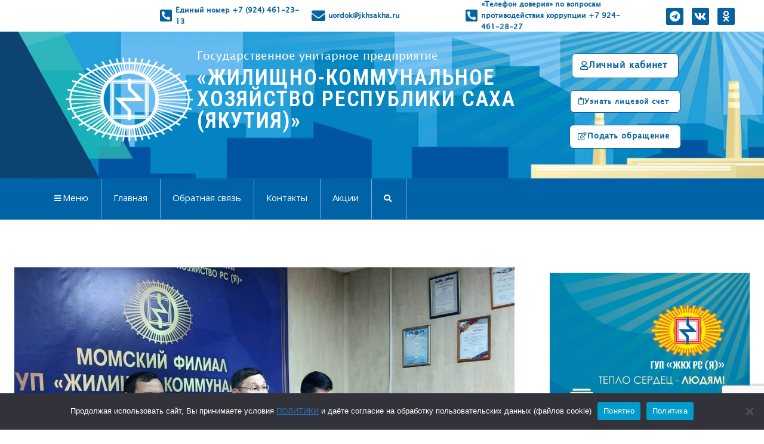

--- FILE ---
content_type: text/html; charset=UTF-8
request_url: https://new.jkhsakha.ru/v-momskom-rajone-budet-prodolzhena-mod/
body_size: 40139
content:
<!doctype html><html lang="ru-RU" class="no-js" itemtype="https://schema.org/Blog" itemscope><head><meta charset="UTF-8"><meta name="viewport" content="width=device-width, initial-scale=1, minimum-scale=1"><title>В Момском районе будет продолжена модернизация объектов ГУП «ЖКХ РС (Я)» &#8212; ГУП «ЖКХ РС (Я)»</title><meta name='robots' content='max-image-preview:large' /><style>img:is([sizes="auto" i], [sizes^="auto," i]) { contain-intrinsic-size: 3000px 1500px }</style><link rel='dns-prefetch' href='//static.addtoany.com' /><link rel='dns-prefetch' href='//fonts.googleapis.com' /><link rel="alternate" type="application/rss+xml" title="ГУП «ЖКХ РС (Я)» &raquo; Лента" href="https://new.jkhsakha.ru/feed/" /><link rel="alternate" type="application/rss+xml" title="ГУП «ЖКХ РС (Я)» &raquo; Лента комментариев" href="https://new.jkhsakha.ru/comments/feed/" /> <script defer src="[data-uri]"></script> <link rel="alternate" type="application/rss+xml" title="ГУП «ЖКХ РС (Я)» &raquo; Лента комментариев к &laquo;В Момском районе будет продолжена модернизация объектов ГУП «ЖКХ РС (Я)»&raquo;" href="https://new.jkhsakha.ru/v-momskom-rajone-budet-prodolzhena-mod/feed/" /> <script defer src="[data-uri]"></script> <link rel='stylesheet' id='pt-cv-public-style-css' href='https://new.jkhsakha.ru/wp-content/cache/autoptimize/autoptimize_single_63e5bf3e10ab10a9503bece255a79c13.php?ver=4.0.2' media='all' /><link rel='stylesheet' id='hfe-widgets-style-css' href='https://new.jkhsakha.ru/wp-content/cache/autoptimize/autoptimize_single_ccf30a207da8fa41c89c8478be8ed789.php?ver=2.1.0' media='all' /><style id='wp-emoji-styles-inline-css'>img.wp-smiley, img.emoji {
		display: inline !important;
		border: none !important;
		box-shadow: none !important;
		height: 1em !important;
		width: 1em !important;
		margin: 0 0.07em !important;
		vertical-align: -0.1em !important;
		background: none !important;
		padding: 0 !important;
	}</style><link rel='stylesheet' id='wp-block-library-css' href='https://new.jkhsakha.ru/wp-includes/css/dist/block-library/style.min.css?ver=6.8.3' media='all' /><style id='classic-theme-styles-inline-css'>/*! This file is auto-generated */
.wp-block-button__link{color:#fff;background-color:#32373c;border-radius:9999px;box-shadow:none;text-decoration:none;padding:calc(.667em + 2px) calc(1.333em + 2px);font-size:1.125em}.wp-block-file__button{background:#32373c;color:#fff;text-decoration:none}</style><style id='global-styles-inline-css'>:root{--wp--preset--aspect-ratio--square: 1;--wp--preset--aspect-ratio--4-3: 4/3;--wp--preset--aspect-ratio--3-4: 3/4;--wp--preset--aspect-ratio--3-2: 3/2;--wp--preset--aspect-ratio--2-3: 2/3;--wp--preset--aspect-ratio--16-9: 16/9;--wp--preset--aspect-ratio--9-16: 9/16;--wp--preset--color--black: #000000;--wp--preset--color--cyan-bluish-gray: #abb8c3;--wp--preset--color--white: #ffffff;--wp--preset--color--pale-pink: #f78da7;--wp--preset--color--vivid-red: #cf2e2e;--wp--preset--color--luminous-vivid-orange: #ff6900;--wp--preset--color--luminous-vivid-amber: #fcb900;--wp--preset--color--light-green-cyan: #7bdcb5;--wp--preset--color--vivid-green-cyan: #00d084;--wp--preset--color--pale-cyan-blue: #8ed1fc;--wp--preset--color--vivid-cyan-blue: #0693e3;--wp--preset--color--vivid-purple: #9b51e0;--wp--preset--color--theme-palette-1: var(--global-palette1);--wp--preset--color--theme-palette-2: var(--global-palette2);--wp--preset--color--theme-palette-3: var(--global-palette3);--wp--preset--color--theme-palette-4: var(--global-palette4);--wp--preset--color--theme-palette-5: var(--global-palette5);--wp--preset--color--theme-palette-6: var(--global-palette6);--wp--preset--color--theme-palette-7: var(--global-palette7);--wp--preset--color--theme-palette-8: var(--global-palette8);--wp--preset--color--theme-palette-9: var(--global-palette9);--wp--preset--gradient--vivid-cyan-blue-to-vivid-purple: linear-gradient(135deg,rgba(6,147,227,1) 0%,rgb(155,81,224) 100%);--wp--preset--gradient--light-green-cyan-to-vivid-green-cyan: linear-gradient(135deg,rgb(122,220,180) 0%,rgb(0,208,130) 100%);--wp--preset--gradient--luminous-vivid-amber-to-luminous-vivid-orange: linear-gradient(135deg,rgba(252,185,0,1) 0%,rgba(255,105,0,1) 100%);--wp--preset--gradient--luminous-vivid-orange-to-vivid-red: linear-gradient(135deg,rgba(255,105,0,1) 0%,rgb(207,46,46) 100%);--wp--preset--gradient--very-light-gray-to-cyan-bluish-gray: linear-gradient(135deg,rgb(238,238,238) 0%,rgb(169,184,195) 100%);--wp--preset--gradient--cool-to-warm-spectrum: linear-gradient(135deg,rgb(74,234,220) 0%,rgb(151,120,209) 20%,rgb(207,42,186) 40%,rgb(238,44,130) 60%,rgb(251,105,98) 80%,rgb(254,248,76) 100%);--wp--preset--gradient--blush-light-purple: linear-gradient(135deg,rgb(255,206,236) 0%,rgb(152,150,240) 100%);--wp--preset--gradient--blush-bordeaux: linear-gradient(135deg,rgb(254,205,165) 0%,rgb(254,45,45) 50%,rgb(107,0,62) 100%);--wp--preset--gradient--luminous-dusk: linear-gradient(135deg,rgb(255,203,112) 0%,rgb(199,81,192) 50%,rgb(65,88,208) 100%);--wp--preset--gradient--pale-ocean: linear-gradient(135deg,rgb(255,245,203) 0%,rgb(182,227,212) 50%,rgb(51,167,181) 100%);--wp--preset--gradient--electric-grass: linear-gradient(135deg,rgb(202,248,128) 0%,rgb(113,206,126) 100%);--wp--preset--gradient--midnight: linear-gradient(135deg,rgb(2,3,129) 0%,rgb(40,116,252) 100%);--wp--preset--font-size--small: var(--global-font-size-small);--wp--preset--font-size--medium: var(--global-font-size-medium);--wp--preset--font-size--large: var(--global-font-size-large);--wp--preset--font-size--x-large: 42px;--wp--preset--font-size--larger: var(--global-font-size-larger);--wp--preset--font-size--xxlarge: var(--global-font-size-xxlarge);--wp--preset--spacing--20: 0.44rem;--wp--preset--spacing--30: 0.67rem;--wp--preset--spacing--40: 1rem;--wp--preset--spacing--50: 1.5rem;--wp--preset--spacing--60: 2.25rem;--wp--preset--spacing--70: 3.38rem;--wp--preset--spacing--80: 5.06rem;--wp--preset--shadow--natural: 6px 6px 9px rgba(0, 0, 0, 0.2);--wp--preset--shadow--deep: 12px 12px 50px rgba(0, 0, 0, 0.4);--wp--preset--shadow--sharp: 6px 6px 0px rgba(0, 0, 0, 0.2);--wp--preset--shadow--outlined: 6px 6px 0px -3px rgba(255, 255, 255, 1), 6px 6px rgba(0, 0, 0, 1);--wp--preset--shadow--crisp: 6px 6px 0px rgba(0, 0, 0, 1);}:where(.is-layout-flex){gap: 0.5em;}:where(.is-layout-grid){gap: 0.5em;}body .is-layout-flex{display: flex;}.is-layout-flex{flex-wrap: wrap;align-items: center;}.is-layout-flex > :is(*, div){margin: 0;}body .is-layout-grid{display: grid;}.is-layout-grid > :is(*, div){margin: 0;}:where(.wp-block-columns.is-layout-flex){gap: 2em;}:where(.wp-block-columns.is-layout-grid){gap: 2em;}:where(.wp-block-post-template.is-layout-flex){gap: 1.25em;}:where(.wp-block-post-template.is-layout-grid){gap: 1.25em;}.has-black-color{color: var(--wp--preset--color--black) !important;}.has-cyan-bluish-gray-color{color: var(--wp--preset--color--cyan-bluish-gray) !important;}.has-white-color{color: var(--wp--preset--color--white) !important;}.has-pale-pink-color{color: var(--wp--preset--color--pale-pink) !important;}.has-vivid-red-color{color: var(--wp--preset--color--vivid-red) !important;}.has-luminous-vivid-orange-color{color: var(--wp--preset--color--luminous-vivid-orange) !important;}.has-luminous-vivid-amber-color{color: var(--wp--preset--color--luminous-vivid-amber) !important;}.has-light-green-cyan-color{color: var(--wp--preset--color--light-green-cyan) !important;}.has-vivid-green-cyan-color{color: var(--wp--preset--color--vivid-green-cyan) !important;}.has-pale-cyan-blue-color{color: var(--wp--preset--color--pale-cyan-blue) !important;}.has-vivid-cyan-blue-color{color: var(--wp--preset--color--vivid-cyan-blue) !important;}.has-vivid-purple-color{color: var(--wp--preset--color--vivid-purple) !important;}.has-black-background-color{background-color: var(--wp--preset--color--black) !important;}.has-cyan-bluish-gray-background-color{background-color: var(--wp--preset--color--cyan-bluish-gray) !important;}.has-white-background-color{background-color: var(--wp--preset--color--white) !important;}.has-pale-pink-background-color{background-color: var(--wp--preset--color--pale-pink) !important;}.has-vivid-red-background-color{background-color: var(--wp--preset--color--vivid-red) !important;}.has-luminous-vivid-orange-background-color{background-color: var(--wp--preset--color--luminous-vivid-orange) !important;}.has-luminous-vivid-amber-background-color{background-color: var(--wp--preset--color--luminous-vivid-amber) !important;}.has-light-green-cyan-background-color{background-color: var(--wp--preset--color--light-green-cyan) !important;}.has-vivid-green-cyan-background-color{background-color: var(--wp--preset--color--vivid-green-cyan) !important;}.has-pale-cyan-blue-background-color{background-color: var(--wp--preset--color--pale-cyan-blue) !important;}.has-vivid-cyan-blue-background-color{background-color: var(--wp--preset--color--vivid-cyan-blue) !important;}.has-vivid-purple-background-color{background-color: var(--wp--preset--color--vivid-purple) !important;}.has-black-border-color{border-color: var(--wp--preset--color--black) !important;}.has-cyan-bluish-gray-border-color{border-color: var(--wp--preset--color--cyan-bluish-gray) !important;}.has-white-border-color{border-color: var(--wp--preset--color--white) !important;}.has-pale-pink-border-color{border-color: var(--wp--preset--color--pale-pink) !important;}.has-vivid-red-border-color{border-color: var(--wp--preset--color--vivid-red) !important;}.has-luminous-vivid-orange-border-color{border-color: var(--wp--preset--color--luminous-vivid-orange) !important;}.has-luminous-vivid-amber-border-color{border-color: var(--wp--preset--color--luminous-vivid-amber) !important;}.has-light-green-cyan-border-color{border-color: var(--wp--preset--color--light-green-cyan) !important;}.has-vivid-green-cyan-border-color{border-color: var(--wp--preset--color--vivid-green-cyan) !important;}.has-pale-cyan-blue-border-color{border-color: var(--wp--preset--color--pale-cyan-blue) !important;}.has-vivid-cyan-blue-border-color{border-color: var(--wp--preset--color--vivid-cyan-blue) !important;}.has-vivid-purple-border-color{border-color: var(--wp--preset--color--vivid-purple) !important;}.has-vivid-cyan-blue-to-vivid-purple-gradient-background{background: var(--wp--preset--gradient--vivid-cyan-blue-to-vivid-purple) !important;}.has-light-green-cyan-to-vivid-green-cyan-gradient-background{background: var(--wp--preset--gradient--light-green-cyan-to-vivid-green-cyan) !important;}.has-luminous-vivid-amber-to-luminous-vivid-orange-gradient-background{background: var(--wp--preset--gradient--luminous-vivid-amber-to-luminous-vivid-orange) !important;}.has-luminous-vivid-orange-to-vivid-red-gradient-background{background: var(--wp--preset--gradient--luminous-vivid-orange-to-vivid-red) !important;}.has-very-light-gray-to-cyan-bluish-gray-gradient-background{background: var(--wp--preset--gradient--very-light-gray-to-cyan-bluish-gray) !important;}.has-cool-to-warm-spectrum-gradient-background{background: var(--wp--preset--gradient--cool-to-warm-spectrum) !important;}.has-blush-light-purple-gradient-background{background: var(--wp--preset--gradient--blush-light-purple) !important;}.has-blush-bordeaux-gradient-background{background: var(--wp--preset--gradient--blush-bordeaux) !important;}.has-luminous-dusk-gradient-background{background: var(--wp--preset--gradient--luminous-dusk) !important;}.has-pale-ocean-gradient-background{background: var(--wp--preset--gradient--pale-ocean) !important;}.has-electric-grass-gradient-background{background: var(--wp--preset--gradient--electric-grass) !important;}.has-midnight-gradient-background{background: var(--wp--preset--gradient--midnight) !important;}.has-small-font-size{font-size: var(--wp--preset--font-size--small) !important;}.has-medium-font-size{font-size: var(--wp--preset--font-size--medium) !important;}.has-large-font-size{font-size: var(--wp--preset--font-size--large) !important;}.has-x-large-font-size{font-size: var(--wp--preset--font-size--x-large) !important;}
:where(.wp-block-post-template.is-layout-flex){gap: 1.25em;}:where(.wp-block-post-template.is-layout-grid){gap: 1.25em;}
:where(.wp-block-columns.is-layout-flex){gap: 2em;}:where(.wp-block-columns.is-layout-grid){gap: 2em;}
:root :where(.wp-block-pullquote){font-size: 1.5em;line-height: 1.6;}</style><link rel='stylesheet' id='wpmm-frontend-css' href='https://new.jkhsakha.ru/wp-content/cache/autoptimize/autoptimize_single_c2d71c5732da0454a814660c0893717d.php?ver=6.8.3' media='all' /><link rel='stylesheet' id='wpmm-responsive-stylesheet-css' href='https://new.jkhsakha.ru/wp-content/cache/autoptimize/autoptimize_single_e9a6e837466ab5895ee38363546947eb.php?ver=6.8.3' media='all' /><link rel='stylesheet' id='wpmm-animate-css-css' href='https://new.jkhsakha.ru/wp-content/cache/autoptimize/autoptimize_single_07f146141537e04ee282a965d8053198.php?ver=ap-mega-menu' media='all' /><link rel='stylesheet' id='wpmm-frontwalker-stylesheet-css' href='https://new.jkhsakha.ru/wp-content/cache/autoptimize/autoptimize_single_3371a5d6960013445813bab32f78a5ab.php?ver=ap-mega-menu' media='all' /><link rel='stylesheet' id='wpmm-google-fonts-style-css' href='//fonts.googleapis.com/css?family=Open+Sans%3A400%2C300%2C300italic%2C400italic%2C600%2C600italic%2C700&#038;ver=6.8.3' media='all' /><link rel='stylesheet' id='wpmegamenu-fontawesome-css' href='https://new.jkhsakha.ru/wp-content/plugins/ap-mega-menu/css/wpmm-icons/font-awesome/font-awesome.min.css?ver=ap-mega-menu' media='all' /><link rel='stylesheet' id='wpmegamenu-genericons-css' href='https://new.jkhsakha.ru/wp-content/cache/autoptimize/autoptimize_single_13a6500ddf36c6dd581877aefc78d34d.php?ver=ap-mega-menu' media='all' /><link rel='stylesheet' id='dashicons-css' href='https://new.jkhsakha.ru/wp-includes/css/dashicons.min.css?ver=6.8.3' media='all' /><link rel='stylesheet' id='contact-form-7-css' href='https://new.jkhsakha.ru/wp-content/cache/autoptimize/autoptimize_single_3fd2afa98866679439097f4ab102fe0a.php?ver=6.0' media='all' /><link rel='stylesheet' id='cookie-notice-front-css' href='https://new.jkhsakha.ru/wp-content/plugins/cookie-notice/css/front.min.css?ver=2.5.3' media='all' /><link rel='stylesheet' id='post-views-counter-frontend-css' href='https://new.jkhsakha.ru/wp-content/plugins/post-views-counter/css/frontend.min.css?ver=1.4.7' media='all' /><link rel='stylesheet' id='rt-fontawsome-css' href='https://new.jkhsakha.ru/wp-content/plugins/the-post-grid/assets/vendor/font-awesome/css/font-awesome.min.css?ver=1762953234' media='all' /><link rel='stylesheet' id='rt-tpg-css' href='https://new.jkhsakha.ru/wp-content/plugins/the-post-grid/assets/css/thepostgrid.min.css?ver=1762953234' media='all' /><link rel='stylesheet' id='uaf_client_css-css' href='https://new.jkhsakha.ru/wp-content/cache/autoptimize/autoptimize_single_dda30295983a6a9097ccd060404b3108.php?ver=1732063825' media='all' /><link rel='stylesheet' id='hfe-style-css' href='https://new.jkhsakha.ru/wp-content/cache/autoptimize/autoptimize_single_a5bf64d5859ee94a3e8e93d592d6d2a0.php?ver=2.1.0' media='all' /><link rel='stylesheet' id='elementor-icons-css' href='https://new.jkhsakha.ru/wp-content/plugins/elementor/assets/lib/eicons/css/elementor-icons.min.css?ver=5.35.0' media='all' /><link rel='stylesheet' id='elementor-frontend-css' href='https://new.jkhsakha.ru/wp-content/plugins/elementor/assets/css/frontend.min.css?ver=3.27.3' media='all' /><link rel='stylesheet' id='elementor-post-14-css' href='https://new.jkhsakha.ru/wp-content/cache/autoptimize/autoptimize_single_a46324c82223f78f0b424d5a93551207.php?ver=1748849397' media='all' /><link rel='stylesheet' id='eihe-front-style-css' href='https://new.jkhsakha.ru/wp-content/plugins/image-hover-effects-addon-for-elementor/assets/style.min.css?ver=1.4.4' media='all' /><link rel='stylesheet' id='elementor-post-996-css' href='https://new.jkhsakha.ru/wp-content/cache/autoptimize/autoptimize_single_a24fca5745eeccfba80f1406525d3eb1.php?ver=1748849403' media='all' /><link rel='stylesheet' id='elementor-post-1058-css' href='https://new.jkhsakha.ru/wp-content/cache/autoptimize/autoptimize_single_52dab82296eef3f1775e29ddd497888f.php?ver=1748849407' media='all' /><link rel='stylesheet' id='h5ap-public-css' href='https://new.jkhsakha.ru/wp-content/cache/autoptimize/autoptimize_single_0ccc695d15791f816e36083c3fab8ddf.php?ver=1762953234' media='all' /><link rel='stylesheet' id='kadence-global-css' href='https://new.jkhsakha.ru/wp-content/themes/kadence/assets/css/global.min.css?ver=1740466286' media='all' /><style id='kadence-global-inline-css'>/* Kadence Base CSS */
:root{--global-palette1:#2B6CB0;--global-palette2:#215387;--global-palette3:#1A202C;--global-palette4:#2D3748;--global-palette5:#4A5568;--global-palette6:#718096;--global-palette7:#EDF2F7;--global-palette8:#F7FAFC;--global-palette9:#ffffff;--global-palette9rgb:255, 255, 255;--global-palette-highlight:var(--global-palette1);--global-palette-highlight-alt:var(--global-palette2);--global-palette-highlight-alt2:var(--global-palette9);--global-palette-btn-bg:var(--global-palette1);--global-palette-btn-bg-hover:var(--global-palette2);--global-palette-btn:var(--global-palette9);--global-palette-btn-hover:var(--global-palette9);--global-body-font-family:"Lucida Sans Unicode", "Lucida Grande", sans-serif;--global-heading-font-family:"uz-sans", helvetica, arial, sans-serif;--global-primary-nav-font-family:inherit;--global-fallback-font:sans-serif;--global-display-fallback-font:sans-serif;--global-content-width:1290px;--global-content-narrow-width:842px;--global-content-edge-padding:1.5rem;--global-content-boxed-padding:2rem;--global-calc-content-width:calc(1290px - var(--global-content-edge-padding) - var(--global-content-edge-padding) );--wp--style--global--content-size:var(--global-calc-content-width);}.wp-site-blocks{--global-vw:calc( 100vw - ( 0.5 * var(--scrollbar-offset)));}:root body.kadence-elementor-colors{--e-global-color-kadence1:var(--global-palette1);--e-global-color-kadence2:var(--global-palette2);--e-global-color-kadence3:var(--global-palette3);--e-global-color-kadence4:var(--global-palette4);--e-global-color-kadence5:var(--global-palette5);--e-global-color-kadence6:var(--global-palette6);--e-global-color-kadence7:var(--global-palette7);--e-global-color-kadence8:var(--global-palette8);--e-global-color-kadence9:var(--global-palette9);}body{background:#ffffff;}body, input, select, optgroup, textarea{font-style:normal;font-weight:400;font-size:17px;line-height:1.6;font-family:var(--global-body-font-family);color:var(--global-palette4);}.content-bg, body.content-style-unboxed .site{background:var(--global-palette9);}h1,h2,h3,h4,h5,h6{font-family:var(--global-heading-font-family);}h1{font-style:normal;font-weight:400;font-size:32px;line-height:1.5;font-family:"Lucida Sans Unicode", "Lucida Grande", sans-serif;color:var(--global-palette3);}h2{font-style:normal;font-weight:400;font-size:28px;line-height:1.5;font-family:"Lucida Sans Unicode", "Lucida Grande", sans-serif;color:var(--global-palette3);}h3{font-style:normal;font-weight:400;font-size:24px;line-height:1.5;font-family:"Lucida Sans Unicode", "Lucida Grande", sans-serif;color:var(--global-palette3);}h4{font-style:normal;font-weight:400;font-size:22px;line-height:1.5;font-family:"Lucida Sans Unicode", "Lucida Grande", sans-serif;color:var(--global-palette4);}h5{font-style:normal;font-weight:400;font-size:20px;line-height:1.5;font-family:"Lucida Sans Unicode", "Lucida Grande", sans-serif;color:var(--global-palette4);}h6{font-style:normal;font-weight:400;font-size:18px;line-height:1.5;font-family:"Lucida Sans Unicode", "Lucida Grande", sans-serif;color:var(--global-palette5);}.entry-hero h1{font-style:normal;font-weight:400;font-family:"Lucida Sans Unicode", "Lucida Grande", sans-serif;}.entry-hero .kadence-breadcrumbs, .entry-hero .search-form{font-style:normal;font-weight:400;font-family:"Lucida Sans Unicode", "Lucida Grande", sans-serif;}.entry-hero .kadence-breadcrumbs{max-width:1290px;}.site-container, .site-header-row-layout-contained, .site-footer-row-layout-contained, .entry-hero-layout-contained, .comments-area, .alignfull > .wp-block-cover__inner-container, .alignwide > .wp-block-cover__inner-container{max-width:var(--global-content-width);}.content-width-narrow .content-container.site-container, .content-width-narrow .hero-container.site-container{max-width:var(--global-content-narrow-width);}@media all and (min-width: 1520px){.wp-site-blocks .content-container  .alignwide{margin-left:-115px;margin-right:-115px;width:unset;max-width:unset;}}@media all and (min-width: 1102px){.content-width-narrow .wp-site-blocks .content-container .alignwide{margin-left:-130px;margin-right:-130px;width:unset;max-width:unset;}}.content-style-boxed .wp-site-blocks .entry-content .alignwide{margin-left:calc( -1 * var( --global-content-boxed-padding ) );margin-right:calc( -1 * var( --global-content-boxed-padding ) );}.content-area{margin-top:5rem;margin-bottom:5rem;}@media all and (max-width: 1024px){.content-area{margin-top:3rem;margin-bottom:3rem;}}@media all and (max-width: 767px){.content-area{margin-top:2rem;margin-bottom:2rem;}}@media all and (max-width: 1024px){:root{--global-content-boxed-padding:2rem;}}@media all and (max-width: 767px){:root{--global-content-boxed-padding:1.5rem;}}.entry-content-wrap{padding:2rem;}@media all and (max-width: 1024px){.entry-content-wrap{padding:2rem;}}@media all and (max-width: 767px){.entry-content-wrap{padding:1.5rem;}}.entry.single-entry{box-shadow:0px 15px 15px -10px rgba(0,0,0,0.05);}.entry.loop-entry{box-shadow:0px 15px 15px -10px rgba(0,0,0,0.05);}.loop-entry .entry-content-wrap{padding:2rem;}@media all and (max-width: 1024px){.loop-entry .entry-content-wrap{padding:2rem;}}@media all and (max-width: 767px){.loop-entry .entry-content-wrap{padding:1.5rem;}}.primary-sidebar.widget-area .widget{margin-bottom:1.5em;color:var(--global-palette4);}.primary-sidebar.widget-area .widget-title{font-weight:700;font-size:20px;line-height:1.5;color:var(--global-palette3);}button, .button, .wp-block-button__link, input[type="button"], input[type="reset"], input[type="submit"], .fl-button, .elementor-button-wrapper .elementor-button, .wc-block-components-checkout-place-order-button, .wc-block-cart__submit{font-style:normal;font-weight:400;font-family:"Lucida Sans Unicode", "Lucida Grande", sans-serif;box-shadow:0px 0px 0px -7px rgba(0,0,0,0);}button:hover, button:focus, button:active, .button:hover, .button:focus, .button:active, .wp-block-button__link:hover, .wp-block-button__link:focus, .wp-block-button__link:active, input[type="button"]:hover, input[type="button"]:focus, input[type="button"]:active, input[type="reset"]:hover, input[type="reset"]:focus, input[type="reset"]:active, input[type="submit"]:hover, input[type="submit"]:focus, input[type="submit"]:active, .elementor-button-wrapper .elementor-button:hover, .elementor-button-wrapper .elementor-button:focus, .elementor-button-wrapper .elementor-button:active, .wc-block-cart__submit:hover{box-shadow:0px 15px 25px -7px rgba(0,0,0,0.1);}.kb-button.kb-btn-global-outline.kb-btn-global-inherit{padding-top:calc(px - 2px);padding-right:calc(px - 2px);padding-bottom:calc(px - 2px);padding-left:calc(px - 2px);}@media all and (min-width: 1025px){.transparent-header .entry-hero .entry-hero-container-inner{padding-top:80px;}}@media all and (max-width: 1024px){.mobile-transparent-header .entry-hero .entry-hero-container-inner{padding-top:80px;}}@media all and (max-width: 767px){.mobile-transparent-header .entry-hero .entry-hero-container-inner{padding-top:80px;}}#kt-scroll-up-reader, #kt-scroll-up{border:3px solid currentColor;border-radius:0px 0px 0px 0px;color:#ffffff;background:#0063a7;bottom:93px;font-size:1.5em;padding:0.4em 0.4em 0.4em 0.4em;}#kt-scroll-up-reader.scroll-up-side-right, #kt-scroll-up.scroll-up-side-right{right:30px;}#kt-scroll-up-reader.scroll-up-side-left, #kt-scroll-up.scroll-up-side-left{left:30px;}#kt-scroll-up-reader:hover, #kt-scroll-up:hover{color:#bbd3e1;background:#3987dd;}.entry-hero.post-hero-section .entry-header{min-height:200px;}
/* Kadence Header CSS */
@media all and (max-width: 1024px){.mobile-transparent-header #masthead{position:absolute;left:0px;right:0px;z-index:100;}.kadence-scrollbar-fixer.mobile-transparent-header #masthead{right:var(--scrollbar-offset,0);}.mobile-transparent-header #masthead, .mobile-transparent-header .site-top-header-wrap .site-header-row-container-inner, .mobile-transparent-header .site-main-header-wrap .site-header-row-container-inner, .mobile-transparent-header .site-bottom-header-wrap .site-header-row-container-inner{background:transparent;}.site-header-row-tablet-layout-fullwidth, .site-header-row-tablet-layout-standard{padding:0px;}}@media all and (min-width: 1025px){.transparent-header #masthead{position:absolute;left:0px;right:0px;z-index:100;}.transparent-header.kadence-scrollbar-fixer #masthead{right:var(--scrollbar-offset,0);}.transparent-header #masthead, .transparent-header .site-top-header-wrap .site-header-row-container-inner, .transparent-header .site-main-header-wrap .site-header-row-container-inner, .transparent-header .site-bottom-header-wrap .site-header-row-container-inner{background:transparent;}}.site-branding a.brand img{max-width:200px;}.site-branding a.brand img.svg-logo-image{width:200px;}.site-branding{padding:0px 0px 0px 0px;}.site-branding .site-title{font-weight:700;font-size:26px;line-height:1.2;color:var(--global-palette3);}#masthead, #masthead .kadence-sticky-header.item-is-fixed:not(.item-at-start):not(.site-header-row-container):not(.site-main-header-wrap), #masthead .kadence-sticky-header.item-is-fixed:not(.item-at-start) > .site-header-row-container-inner{background:#ffffff;}.site-main-header-inner-wrap{min-height:80px;}.header-navigation[class*="header-navigation-style-underline"] .header-menu-container.primary-menu-container>ul>li>a:after{width:calc( 100% - 1.2em);}.main-navigation .primary-menu-container > ul > li.menu-item > a{padding-left:calc(1.2em / 2);padding-right:calc(1.2em / 2);padding-top:0.6em;padding-bottom:0.6em;color:var(--global-palette5);}.main-navigation .primary-menu-container > ul > li.menu-item .dropdown-nav-special-toggle{right:calc(1.2em / 2);}.main-navigation .primary-menu-container > ul > li.menu-item > a:hover{color:var(--global-palette-highlight);}.main-navigation .primary-menu-container > ul > li.menu-item.current-menu-item > a{color:var(--global-palette3);}.header-navigation .header-menu-container ul ul.sub-menu, .header-navigation .header-menu-container ul ul.submenu{background:var(--global-palette3);box-shadow:0px 2px 13px 0px rgba(0,0,0,0.1);}.header-navigation .header-menu-container ul ul li.menu-item, .header-menu-container ul.menu > li.kadence-menu-mega-enabled > ul > li.menu-item > a{border-bottom:1px solid rgba(255,255,255,0.1);}.header-navigation .header-menu-container ul ul li.menu-item > a{width:200px;padding-top:1em;padding-bottom:1em;color:var(--global-palette8);font-size:12px;}.header-navigation .header-menu-container ul ul li.menu-item > a:hover{color:var(--global-palette9);background:var(--global-palette4);}.header-navigation .header-menu-container ul ul li.menu-item.current-menu-item > a{color:var(--global-palette9);background:var(--global-palette4);}.mobile-toggle-open-container .menu-toggle-open, .mobile-toggle-open-container .menu-toggle-open:focus{color:var(--global-palette5);padding:0.4em 0.6em 0.4em 0.6em;font-size:14px;}.mobile-toggle-open-container .menu-toggle-open.menu-toggle-style-bordered{border:1px solid currentColor;}.mobile-toggle-open-container .menu-toggle-open .menu-toggle-icon{font-size:20px;}.mobile-toggle-open-container .menu-toggle-open:hover, .mobile-toggle-open-container .menu-toggle-open:focus-visible{color:var(--global-palette-highlight);}.mobile-navigation ul li{font-size:14px;}.mobile-navigation ul li a{padding-top:1em;padding-bottom:1em;}.mobile-navigation ul li > a, .mobile-navigation ul li.menu-item-has-children > .drawer-nav-drop-wrap{color:var(--global-palette8);}.mobile-navigation ul li.current-menu-item > a, .mobile-navigation ul li.current-menu-item.menu-item-has-children > .drawer-nav-drop-wrap{color:var(--global-palette-highlight);}.mobile-navigation ul li.menu-item-has-children .drawer-nav-drop-wrap, .mobile-navigation ul li:not(.menu-item-has-children) a{border-bottom:1px solid rgba(255,255,255,0.1);}.mobile-navigation:not(.drawer-navigation-parent-toggle-true) ul li.menu-item-has-children .drawer-nav-drop-wrap button{border-left:1px solid rgba(255,255,255,0.1);}#mobile-drawer .drawer-header .drawer-toggle{padding:0.6em 0.15em 0.6em 0.15em;font-size:24px;}
/* Kadence Footer CSS */
.site-bottom-footer-inner-wrap{padding-top:30px;padding-bottom:30px;grid-column-gap:30px;}.site-bottom-footer-inner-wrap .widget{margin-bottom:30px;}.site-bottom-footer-inner-wrap .site-footer-section:not(:last-child):after{right:calc(-30px / 2);}</style><link rel='stylesheet' id='kadence-header-css' href='https://new.jkhsakha.ru/wp-content/themes/kadence/assets/css/header.min.css?ver=1740466286' media='all' /><link rel='stylesheet' id='kadence-content-css' href='https://new.jkhsakha.ru/wp-content/themes/kadence/assets/css/content.min.css?ver=1740466286' media='all' /><link rel='stylesheet' id='kadence-sidebar-css' href='https://new.jkhsakha.ru/wp-content/themes/kadence/assets/css/sidebar.min.css?ver=1740466286' media='all' /><link rel='stylesheet' id='kadence-related-posts-css' href='https://new.jkhsakha.ru/wp-content/themes/kadence/assets/css/related-posts.min.css?ver=1740466286' media='all' /><link rel='stylesheet' id='kad-splide-css' href='https://new.jkhsakha.ru/wp-content/themes/kadence/assets/css/kadence-splide.min.css?ver=1740466286' media='all' /><link rel='stylesheet' id='kadence-footer-css' href='https://new.jkhsakha.ru/wp-content/themes/kadence/assets/css/footer.min.css?ver=1740466286' media='all' /><link rel='stylesheet' id='addtoany-css' href='https://new.jkhsakha.ru/wp-content/plugins/add-to-any/addtoany.min.css?ver=1.16' media='all' /><link rel='stylesheet' id='hfe-elementor-icons-css' href='https://new.jkhsakha.ru/wp-content/plugins/elementor/assets/lib/eicons/css/elementor-icons.min.css?ver=5.34.0' media='all' /><link rel='stylesheet' id='hfe-icons-list-css' href='https://new.jkhsakha.ru/wp-content/plugins/elementor/assets/css/widget-icon-list.min.css?ver=3.24.3' media='all' /><link rel='stylesheet' id='hfe-social-icons-css' href='https://new.jkhsakha.ru/wp-content/plugins/elementor/assets/css/widget-social-icons.min.css?ver=3.24.0' media='all' /><link rel='stylesheet' id='hfe-social-share-icons-brands-css' href='https://new.jkhsakha.ru/wp-content/cache/autoptimize/autoptimize_single_1f1c6abbb54c6d189b7263e0861fae8a.php?ver=5.15.3' media='all' /><link rel='stylesheet' id='hfe-social-share-icons-fontawesome-css' href='https://new.jkhsakha.ru/wp-content/cache/autoptimize/autoptimize_single_aae648ec410260f859ac89e58a8372c1.php?ver=5.15.3' media='all' /><link rel='stylesheet' id='hfe-nav-menu-icons-css' href='https://new.jkhsakha.ru/wp-content/cache/autoptimize/autoptimize_single_8d37441d69ebc9b55dff2c7c214ef997.php?ver=5.15.3' media='all' /><link rel='stylesheet' id='google-fonts-1-css' href='https://fonts.googleapis.com/css?family=Roboto%3A100%2C100italic%2C200%2C200italic%2C300%2C300italic%2C400%2C400italic%2C500%2C500italic%2C600%2C600italic%2C700%2C700italic%2C800%2C800italic%2C900%2C900italic%7CRoboto+Slab%3A100%2C100italic%2C200%2C200italic%2C300%2C300italic%2C400%2C400italic%2C500%2C500italic%2C600%2C600italic%2C700%2C700italic%2C800%2C800italic%2C900%2C900italic%7CRoboto+Condensed%3A100%2C100italic%2C200%2C200italic%2C300%2C300italic%2C400%2C400italic%2C500%2C500italic%2C600%2C600italic%2C700%2C700italic%2C800%2C800italic%2C900%2C900italic&#038;display=auto&#038;subset=cyrillic&#038;ver=6.8.3' media='all' /><link rel='stylesheet' id='elementor-icons-shared-0-css' href='https://new.jkhsakha.ru/wp-content/plugins/elementor/assets/lib/font-awesome/css/fontawesome.min.css?ver=5.15.3' media='all' /><link rel='stylesheet' id='elementor-icons-fa-solid-css' href='https://new.jkhsakha.ru/wp-content/plugins/elementor/assets/lib/font-awesome/css/solid.min.css?ver=5.15.3' media='all' /><link rel='stylesheet' id='elementor-icons-fa-brands-css' href='https://new.jkhsakha.ru/wp-content/plugins/elementor/assets/lib/font-awesome/css/brands.min.css?ver=5.15.3' media='all' /><link rel='stylesheet' id='elementor-icons-fa-regular-css' href='https://new.jkhsakha.ru/wp-content/plugins/elementor/assets/lib/font-awesome/css/regular.min.css?ver=5.15.3' media='all' /><link rel="preconnect" href="https://fonts.gstatic.com/" crossorigin><script defer id="addtoany-core-js-before" src="[data-uri]"></script> <script defer src="https://static.addtoany.com/menu/page.js" id="addtoany-core-js"></script> <script src="https://new.jkhsakha.ru/wp-includes/js/jquery/jquery.min.js?ver=3.7.1" id="jquery-core-js"></script> <script defer src="https://new.jkhsakha.ru/wp-includes/js/jquery/jquery-migrate.min.js?ver=3.4.1" id="jquery-migrate-js"></script> <script defer id="jquery-js-after" src="[data-uri]"></script> <script defer src="https://new.jkhsakha.ru/wp-content/plugins/add-to-any/addtoany.min.js?ver=1.1" id="addtoany-jquery-js"></script> <script defer id="wp_megamenu-frontend_scripts-js-extra" src="[data-uri]"></script> <script defer src="https://new.jkhsakha.ru/wp-content/cache/autoptimize/autoptimize_single_7b4e47e867ff15b3f40781367f82e707.php?ver=ap-mega-menu" id="wp_megamenu-frontend_scripts-js"></script> <script defer id="post-views-counter-frontend-js-before" src="[data-uri]"></script> <script defer src="https://new.jkhsakha.ru/wp-content/plugins/post-views-counter/js/frontend.min.js?ver=1.4.7" id="post-views-counter-frontend-js"></script> <link rel="https://api.w.org/" href="https://new.jkhsakha.ru/wp-json/" /><link rel="alternate" title="JSON" type="application/json" href="https://new.jkhsakha.ru/wp-json/wp/v2/posts/7121" /><link rel="EditURI" type="application/rsd+xml" title="RSD" href="https://new.jkhsakha.ru/xmlrpc.php?rsd" /><meta name="generator" content="WordPress 6.8.3" /><link rel="canonical" href="https://new.jkhsakha.ru/v-momskom-rajone-budet-prodolzhena-mod/" /><link rel='shortlink' href='https://new.jkhsakha.ru/?p=7121' /><link rel="alternate" title="oEmbed (JSON)" type="application/json+oembed" href="https://new.jkhsakha.ru/wp-json/oembed/1.0/embed?url=https%3A%2F%2Fnew.jkhsakha.ru%2Fv-momskom-rajone-budet-prodolzhena-mod%2F" /><link rel="alternate" title="oEmbed (XML)" type="text/xml+oembed" href="https://new.jkhsakha.ru/wp-json/oembed/1.0/embed?url=https%3A%2F%2Fnew.jkhsakha.ru%2Fv-momskom-rajone-budet-prodolzhena-mod%2F&#038;format=xml" /><style type='text/css'>span.wpmm-mega-menu-label.wpmm_depth_first{
                animation-duration:  5s;
                animation-delay:     s;
                animation-iteration-count: 1;
                -webkit-animation-duration:  5s;
                -webkit-animation-delay:     s;
                -webkit-animation-iteration-count: 1;
                }
                                .wp-megamenu-main-wrapper .wpmm-mega-menu-icon{
                font-size: 13px;
                }</style> <script defer src="[data-uri]"></script> <style>:root {
				--tpg-primary-color: #0d6efd;
				--tpg-secondary-color: #0654c4;
				--tpg-primary-light: #c4d0ff
			}</style><style>.mejs-container:has(.plyr){height: auto; background: transparent} .mejs-container:has(.plyr) .mejs-controls {display: none}
                .h5ap_all {
                    --shadow-color: 197deg 32% 65%;
                    border-radius: 6px;
                    box-shadow: 0px 0px 9.6px hsl(var(--shadow-color)/.36),0 1.7px 1.9px 0px hsl(var(--shadow-color)/.36),0 4.3px 1.8px -1.7px hsl(var(--shadow-color)/.36),-0.1px 10.6px 11.9px -2.5px hsl(var(--shadow-color)/.36);
                    margin: 16px auto;
                }</style> <script defer src="[data-uri]"></script> <style>span.h5ap_single_button {
				background: #000;
				width: 50px;
				height: 50px;
				border-radius: 50px;
			}
			span#h5ap_single_button span svg {
				fill: #ffffff !important;
				cursor: pointer;
			}
			span.h5ap_single_button span svg {
				height: 25px;
				width: 25px;
			}
			#skin_default .plyr__control,#skin_default .plyr__time{color: #4f5b5f}
			#skin_default .plyr__control:hover{background: #1aafff;color: #f5f5f5}
			#skin_default .plyr__controls {background: #f5f5f5}
			#skin_default .plyr__controls__item input {color: #1aafff}
			.plyr {--plyr-color-main: #4f5b5f}
			/* Custom Css */</style><link rel="pingback" href="https://new.jkhsakha.ru/xmlrpc.php"><meta name="generator" content="Elementor 3.27.3; settings: css_print_method-external, google_font-enabled, font_display-auto"><style>.e-con.e-parent:nth-of-type(n+4):not(.e-lazyloaded):not(.e-no-lazyload),
				.e-con.e-parent:nth-of-type(n+4):not(.e-lazyloaded):not(.e-no-lazyload) * {
					background-image: none !important;
				}
				@media screen and (max-height: 1024px) {
					.e-con.e-parent:nth-of-type(n+3):not(.e-lazyloaded):not(.e-no-lazyload),
					.e-con.e-parent:nth-of-type(n+3):not(.e-lazyloaded):not(.e-no-lazyload) * {
						background-image: none !important;
					}
				}
				@media screen and (max-height: 640px) {
					.e-con.e-parent:nth-of-type(n+2):not(.e-lazyloaded):not(.e-no-lazyload),
					.e-con.e-parent:nth-of-type(n+2):not(.e-lazyloaded):not(.e-no-lazyload) * {
						background-image: none !important;
					}
				}</style><style type="text/css">.heading{width:10sec;}</style><link rel="icon" href="https://new.jkhsakha.ru/wp-content/uploads/2022/07/cropped-лого-без-надписи-32x32.png" sizes="32x32" /><link rel="icon" href="https://new.jkhsakha.ru/wp-content/uploads/2022/07/cropped-лого-без-надписи-192x192.png" sizes="192x192" /><link rel="apple-touch-icon" href="https://new.jkhsakha.ru/wp-content/uploads/2022/07/cropped-лого-без-надписи-180x180.png" /><meta name="msapplication-TileImage" content="https://new.jkhsakha.ru/wp-content/uploads/2022/07/cropped-лого-без-надписи-270x270.png" /></head><body class="wp-singular post-template-default single single-post postid-7121 single-format-standard wp-custom-logo wp-embed-responsive wp-theme-kadence cookies-not-set rttpg rttpg-7.7.15 radius-frontend rttpg-body-wrap rttpg-flaticon ehf-header ehf-footer ehf-template-kadence ehf-stylesheet-kadence footer-on-bottom hide-focus-outline link-style-standard has-sidebar content-title-style-normal content-width-normal content-style-boxed content-vertical-padding-show non-transparent-header mobile-non-transparent-header kadence-elementor-colors elementor-default elementor-kit-14"><div id="wrapper" class="site wp-site-blocks"> <a class="skip-link screen-reader-text scroll-ignore" href="#main">Перейти к содержимому</a><header id="masthead" itemscope="itemscope" itemtype="https://schema.org/WPHeader"><p class="main-title bhf-hidden" itemprop="headline"><a href="https://new.jkhsakha.ru" title="ГУП «ЖКХ РС (Я)»" rel="home">ГУП «ЖКХ РС (Я)»</a></p><div data-elementor-type="wp-post" data-elementor-id="996" class="elementor elementor-996"><section class="elementor-section elementor-top-section elementor-element elementor-element-c4380c2 elementor-section-full_width elementor-section-height-default elementor-section-height-default" data-id="c4380c2" data-element_type="section" data-settings="{&quot;background_background&quot;:&quot;classic&quot;}"><div class="elementor-container elementor-column-gap-default"><div class="elementor-column elementor-col-20 elementor-top-column elementor-element elementor-element-ef1f096" data-id="ef1f096" data-element_type="column"><div class="elementor-widget-wrap"></div></div><div class="elementor-column elementor-col-20 elementor-top-column elementor-element elementor-element-a507567" data-id="a507567" data-element_type="column"><div class="elementor-widget-wrap elementor-element-populated"><div class="elementor-element elementor-element-c8ac276 elementor-position-left elementor-vertical-align-middle elementor-view-default elementor-mobile-position-top elementor-invisible elementor-widget elementor-widget-icon-box" data-id="c8ac276" data-element_type="widget" data-settings="{&quot;_animation&quot;:&quot;pulse&quot;}" data-widget_type="icon-box.default"><div class="elementor-widget-container"><div class="elementor-icon-box-wrapper"><div class="elementor-icon-box-icon"> <span  class="elementor-icon"> <i aria-hidden="true" class="fas fa-phone-square-alt"></i> </span></div><div class="elementor-icon-box-content"><div class="elementor-icon-box-title"> <span  > Единый номер +7 (924) 461-23-13 </span></div></div></div></div></div></div></div><div class="elementor-column elementor-col-20 elementor-top-column elementor-element elementor-element-b7ad953" data-id="b7ad953" data-element_type="column"><div class="elementor-widget-wrap elementor-element-populated"><div class="elementor-element elementor-element-663ea10 elementor-position-left elementor-vertical-align-middle elementor-view-default elementor-mobile-position-top elementor-invisible elementor-widget elementor-widget-icon-box" data-id="663ea10" data-element_type="widget" data-settings="{&quot;_animation&quot;:&quot;pulse&quot;}" data-widget_type="icon-box.default"><div class="elementor-widget-container"><div class="elementor-icon-box-wrapper"><div class="elementor-icon-box-icon"> <a href="mailto:uorodok@jkhsakha.ru" class="elementor-icon" tabindex="-1" aria-label="uordok@jkhsakha.ru"> <i aria-hidden="true" class="fas fa-envelope"></i> </a></div><div class="elementor-icon-box-content"><div class="elementor-icon-box-title"> <a href="mailto:uorodok@jkhsakha.ru" > uordok@jkhsakha.ru </a></div></div></div></div></div></div></div><div class="elementor-column elementor-col-20 elementor-top-column elementor-element elementor-element-2db070e" data-id="2db070e" data-element_type="column"><div class="elementor-widget-wrap elementor-element-populated"><div class="elementor-element elementor-element-9f03917 elementor-position-left elementor-vertical-align-middle elementor-view-default elementor-mobile-position-top elementor-invisible elementor-widget elementor-widget-icon-box" data-id="9f03917" data-element_type="widget" data-settings="{&quot;_animation&quot;:&quot;pulse&quot;}" data-widget_type="icon-box.default"><div class="elementor-widget-container"><div class="elementor-icon-box-wrapper"><div class="elementor-icon-box-icon"> <span  class="elementor-icon"> <i aria-hidden="true" class="fas fa-phone-square-alt"></i> </span></div><div class="elementor-icon-box-content"><div class="elementor-icon-box-title"> <span  > «Телефон доверия» по вопросам противодействия коррупции +7 924-461-28-27 </span></div></div></div></div></div></div></div><div class="elementor-column elementor-col-20 elementor-top-column elementor-element elementor-element-7261cff" data-id="7261cff" data-element_type="column"><div class="elementor-widget-wrap elementor-element-populated"><div class="elementor-element elementor-element-63ed332 elementor-grid-3 elementor-shape-rounded e-grid-align-center elementor-invisible elementor-widget elementor-widget-social-icons" data-id="63ed332" data-element_type="widget" data-settings="{&quot;_animation&quot;:&quot;pulse&quot;}" data-widget_type="social-icons.default"><div class="elementor-widget-container"><div class="elementor-social-icons-wrapper elementor-grid"> <span class="elementor-grid-item"> <a class="elementor-icon elementor-social-icon elementor-social-icon-telegram elementor-animation-grow elementor-repeater-item-4302210" href="https://t.me/jkhsakha_gup" target="_blank"> <span class="elementor-screen-only">Telegram</span> <i class="fab fa-telegram"></i> </a> </span> <span class="elementor-grid-item"> <a class="elementor-icon elementor-social-icon elementor-social-icon-vk elementor-animation-grow elementor-repeater-item-df21ebf" href="https://vk.com/jkhsakha_gup" target="_blank"> <span class="elementor-screen-only">Vk</span> <i class="fab fa-vk"></i> </a> </span> <span class="elementor-grid-item"> <a class="elementor-icon elementor-social-icon elementor-social-icon-odnoklassniki elementor-animation-grow elementor-repeater-item-bb70906" href="https://ok.ru/group/70000000941879" target="_blank"> <span class="elementor-screen-only">Odnoklassniki</span> <i class="fab fa-odnoklassniki"></i> </a> </span></div></div></div></div></div></div></section><section class="elementor-section elementor-top-section elementor-element elementor-element-a61a5e5 elementor-section-height-min-height elementor-section-full_width elementor-section-height-default elementor-section-items-middle" data-id="a61a5e5" data-element_type="section" data-settings="{&quot;background_background&quot;:&quot;classic&quot;}"><div class="elementor-background-overlay"></div><div class="elementor-container elementor-column-gap-default"><div class="elementor-column elementor-col-25 elementor-top-column elementor-element elementor-element-6d4c1a5" data-id="6d4c1a5" data-element_type="column"><div class="elementor-widget-wrap elementor-element-populated"><div class="elementor-element elementor-element-2677e62 elementor-widget elementor-widget-image" data-id="2677e62" data-element_type="widget" data-widget_type="image.default"><div class="elementor-widget-container"> <a href="http://new.jkhsakha.ru"> <img fetchpriority="high" width="300" height="300" src="https://new.jkhsakha.ru/wp-content/uploads/2022/07/лого-без-надписи-300x300.png" class="attachment-medium size-medium wp-image-1576" alt="" /> </a></div></div></div></div><div class="elementor-column elementor-col-50 elementor-top-column elementor-element elementor-element-d5247c3" data-id="d5247c3" data-element_type="column"><div class="elementor-widget-wrap elementor-element-populated"><div class="elementor-element elementor-element-68a40ea elementor-widget elementor-widget-text-editor" data-id="68a40ea" data-element_type="widget" data-widget_type="text-editor.default"><div class="elementor-widget-container"><p><span style="color: #ffffff; font-size: 14pt; font-family: lucida-sans-unicode;">Государственное унитарное предприятие</span></p></div></div><div class="elementor-element elementor-element-ad2bb10 elementor-widget elementor-widget-heading" data-id="ad2bb10" data-element_type="widget" data-widget_type="heading.default"><div class="elementor-widget-container"><h3 class="elementor-heading-title elementor-size-default">«ЖИЛИЩНО-КОММУНАЛЬНОЕ ХОЗЯЙСТВО РЕСПУБЛИКИ САХА (ЯКУТИЯ)»</h3></div></div></div></div><div class="elementor-column elementor-col-25 elementor-top-column elementor-element elementor-element-742e679" data-id="742e679" data-element_type="column"><div class="elementor-widget-wrap elementor-element-populated"><div class="elementor-element elementor-element-c841224 elementor-align-center elementor-widget elementor-widget-button" data-id="c841224" data-element_type="widget" data-widget_type="button.default"><div class="elementor-widget-container"><div class="elementor-button-wrapper"> <a class="elementor-button elementor-button-link elementor-size-sm elementor-animation-grow" href="http://lk.jkhsakha.ru"> <span class="elementor-button-content-wrapper"> <span class="elementor-button-icon"> <i aria-hidden="true" class="far fa-user"></i> </span> <span class="elementor-button-text">Личный кабинет</span> </span> </a></div></div></div><div class="elementor-element elementor-element-453d134 elementor-align-center elementor-widget elementor-widget-button" data-id="453d134" data-element_type="widget" data-widget_type="button.default"><div class="elementor-widget-container"><div class="elementor-button-wrapper"> <a class="elementor-button elementor-button-link elementor-size-sm elementor-animation-grow" href="https://new.jkhsakha.ru/uznat-licevoj-schet-po-adresu/"> <span class="elementor-button-content-wrapper"> <span class="elementor-button-icon"> <i aria-hidden="true" class="far fa-clipboard"></i> </span> <span class="elementor-button-text">Узнать лицевой счет</span> </span> </a></div></div></div><div class="elementor-element elementor-element-8baeffb elementor-align-center elementor-widget elementor-widget-button" data-id="8baeffb" data-element_type="widget" data-widget_type="button.default"><div class="elementor-widget-container"><div class="elementor-button-wrapper"> <a class="elementor-button elementor-button-link elementor-size-sm elementor-animation-grow" href="https://new.jkhsakha.ru/obrashhenie-grazhdan/"> <span class="elementor-button-content-wrapper"> <span class="elementor-button-icon"> <i aria-hidden="true" class="far fa-edit"></i> </span> <span class="elementor-button-text">Подать обращение</span> </span> </a></div></div></div></div></div></div></section><section class="elementor-section elementor-top-section elementor-element elementor-element-eb7d127 elementor-section-stretched elementor-section-boxed elementor-section-height-default elementor-section-height-default" data-id="eb7d127" data-element_type="section" data-settings="{&quot;stretch_section&quot;:&quot;section-stretched&quot;,&quot;background_background&quot;:&quot;classic&quot;}"><div class="elementor-container elementor-column-gap-no"><div class="elementor-column elementor-col-100 elementor-top-column elementor-element elementor-element-12d16e6" data-id="12d16e6" data-element_type="column"><div class="elementor-widget-wrap elementor-element-populated"><div class="elementor-element elementor-element-92633ef elementor-widget elementor-widget-shortcode" data-id="92633ef" data-element_type="widget" data-widget_type="shortcode.default"><div class="elementor-widget-container"><style>.wp-megamenu-main-wrapper.wpmm-ctheme-wrapper.wpmega-default-theme.wpmm-orientation-horizontal,
.wp-megamenu-main-wrapper.wpmm-ctheme-wrapper.wpmega-default-theme.wpmm-orientation-vertical{
background: #0063a7;

}
/* a tag small line on before tag */
.wpmm-ctheme-wrapper.wpmega-default-theme .wpmm-sub-menu-wrap ul li h4.wpmm-mega-block-title::before, 
.wpmm-ctheme-wrapper.wpmega-default-theme .wpmm-sub-menu-wrap ul li.wp-mega-menu-header > a.wp-mega-menu-link::before {
    background:  #0063a7;
    bottom: 0;
    content: "";
    height: 1px;
    position: absolute;
    width: 30px;
}


.wp-megamenu-main-wrapper.wpmm-ctheme-wrapper.wpmega-default-theme.wpmm-orientation-horizontal,
.wp-megamenu-main-wrapper.wpmm-ctheme-wrapper.wpmega-default-theme.wpmm-orientation-vertical{
border-radius: 0px 0px 0px 0px;
border: 1px solid #0063A7;
margin-top: 0px;
margin-bottom: 0px;

}
.wp-megamenu-main-wrapper.wpmm-ctheme-wrapper.wpmega-default-theme.wpmm-orientation-horizontal ul.wpmm-mega-wrapper{
text-align: left;   
}

.wp-megamenu-main-wrapper.wpmm-ctheme-wrapper.wpmega-default-theme.wpmm-orientation-horizontal{
    width: 100%;
}
.wp-megamenu-main-wrapper.wpmm-ctheme-wrapper.wpmega-default-theme.wpmm-orientation-horizontal ul.wpmm-mega-wrapper > li > a, 
.wp-megamenu-main-wrapper.wpmm-ctheme-wrapper.wpmega-default-theme.wpmm-orientation-vertical ul.wpmm-mega-wrapper > li > a{
color: #ffffff;
}


.wp-megamenu-main-wrapper.wpmm-ctheme-wrapper.wpmega-default-theme.wpmm-orientation-horizontal ul.wpmm-mega-wrapper > li > a,
.wp-megamenu-main-wrapper.wpmm-ctheme-wrapper.wpmega-default-theme.wpmm-orientation-vertical ul.wpmm-mega-wrapper > li > a{
font-size: 15px; font-family: Open Sans;font-weight: theme_default;line-height: 1.5;text-transform: initial !important;text-decoration: none;}

.wp-megamenu-main-wrapper.wpmm-ctheme-wrapper.wpmega-default-theme.wpmm-orientation-horizontal ul.wpmm-mega-wrapper > li > a{
padding: 20px 22px 25px 20px;
}

    .wpmm_megamenu .wp-megamenu-main-wrapper.wpmm-ctheme-wrapper.wpmega-default-theme.wpmm-orientation-horizontal ul.wpmm-mega-wrapper > li:hover,
    .wpmm_megamenu .wp-megamenu-main-wrapper.wpmm-ctheme-wrapper.wpmega-default-theme.wpmm-orientation-vertical ul.wpmm-mega-wrapper > li:hover{
    background: #0095e0;
}

.wp-megamenu-main-wrapper.wpmm-ctheme-wrapper.wpmega-default-theme ul.wpmm-mega-wrapper > li:hover > a{
    font-weight: normal;
    text-decoration: none;
}

/*menu divider enable*/
.wp-megamenu-main-wrapper.wpmm-ctheme-wrapper.wpmega-default-theme.wpmm-orientation-horizontal ul.wpmm-mega-wrapper > li > a::before{
  background: rgb(255,255,255);
    opacity: 0.5;
      content: "";
    height: 100%;
    position: absolute;
    right: 0;
    top: 0;
    width: 1px; 
 }


.wp-megamenu-main-wrapper.wpmm-ctheme-wrapper.wpmega-default-theme .wpmm-mega-wrapper > li.current-menu-item > a{
    color: #ffffff !important;
}

/*Mega menu */

.wp-megamenu-main-wrapper.wpmm-ctheme-wrapper.wpmega-default-theme.wpmm-orientation-horizontal ul.wpmm-mega-wrapper li .wpmm-sub-menu-wrap,
.wp-megamenu-main-wrapper.wpmm-ctheme-wrapper.wpmega-default-theme.wpmm-orientation-vertical ul.wpmm-mega-wrapper li .wpmm-sub-menu-wrap{
background: #ffffff;
}


.wp-megamenu-main-wrapper.wpmm-ctheme-wrapper.wpmega-default-theme.wpmm-orientation-horizontal ul.wpmm-mega-wrapper li .wpmm-sub-menu-wrap,
.wp-megamenu-main-wrapper.wpmm-ctheme-wrapper.wpmega-default-theme.wpmm-orientation-vertical ul.wpmm-mega-wrapper li .wpmm-sub-menu-wrap{
 width: 100%;
 padding-top:15px;
 padding-bottom:5px;
 padding-left:8px;
 padding-right: 8px;
 border: 1px solid #0a0a0a;
 border-radius: 0px;
 box-shadow: 0 3px 3px rgba(0, 0, 0, 0.2);
}

/*Widget section*/
.wp-megamenu-main-wrapper.wpmm-ctheme-wrapper.wpmega-default-theme .wpmm-sub-menu-wrap ul li h4.wpmm-mega-block-title, 
.wp-megamenu-main-wrapper.wpmm-ctheme-wrapper.wpmega-default-theme .wpmm-sub-menu-wrap ul li.wp-mega-menu-header > a.wp-mega-menu-link span.wpmm-mega-menu-href-title{
color: #00000;
font-size: 14px;
font-weight: bold;
text-transform: initial;
font-family: Open Sans;
text-decoration: none;
margin-bottom:10px;
margin-top:0px; 
}

.wp-megamenu-main-wrapper.wpmm-ctheme-wrapper.wpmega-default-theme .wpmm-sub-menu-wrap ul li h4.wpmm-mega-block-title:hover, 
.wp-megamenu-main-wrapper.wpmm-ctheme-wrapper.wpmega-default-theme .wpmm-sub-menu-wrap ul li.wp-mega-menu-header > a.wp-mega-menu-link span.wpmm-mega-menu-href-title:hover{
color: #00000;
font-weight: bold;
text-decoration: none;
cursor: pointer;

}

.wpmm_megamenu .wp-megamenu-main-wrapper.wpmm-ctheme-wrapper.wpmega-default-theme .wpmm-sub-menu-wrap ul li {
   color: #00000;
   /*font-size: ;*/
   font-family: Open Sans;
}
.wpmm_megamenu .wp-megamenu-main-wrapper.wpmm-ctheme-wrapper.wpmega-default-theme ul.wpmm-mega-wrapper
 li .wpmm-sub-menu-wrap ul.wp-mega-sub-menu > li > a{
    color: #00000;
   font-family: Open Sans;
}
 .wpmm_megamenu .wpmm_megamenu .wp-megamenu-main-wrapper.wpmm-ctheme-wrapper.wpmega-default-theme .wpmm-sub-menu-wrap ul li{
    font-size: ;
}

       .wpmm_megamenu .wp-megamenu-main-wrapper.wpmm-ctheme-wrapper.wpmega-default-theme ul.wpmm-mega-wrapper li ul.wp-mega-sub-menu li div.woocommerce ul.products li a h3{
    color: #00000;
  }
  /*.wpmm_megamenu .wpmm_megamenu .wp-megamenu-main-wrapper.wpmm-ctheme-wrapper.wpmega-default-theme .woocommerce ul.cart_list li a, .wpmm_megamenu .woocommerce ul.product_list_widget li a*/
  .wpmm_megamenu .wp-megamenu-main-wrapper.wpmm-ctheme-wrapper.wpmega-default-theme ul.wpmm-mega-wrapper li ul.wp-mega-sub-menu li div.woocommerce ul.products li a span.price ins,
   .wpmm_megamenu .wp-megamenu-main-wrapper.wpmm-ctheme-wrapper.wpmega-default-theme ul.wpmm-mega-wrapper li ul.wp-mega-sub-menu li div.woocommerce ul.products li a span.price .woocommerce-Price-amount{
color: #00000;
  }


.wpmm-ctheme-wrapper.wpmega-default-theme .wp-mega-sub-menu li .wpmm-sub-menu-wrapper.wpmm_menu_1 li::before, 
.wpmm-ctheme-wrapper.wpmega-default-theme .wp-mega-sub-menu .widget_pages li::before, 
.wpmm-ctheme-wrapper.wpmega-default-theme .wp-mega-sub-menu .widget_categories li::before,
 .wpmm-ctheme-wrapper.wpmega-default-theme .wp-mega-sub-menu .widget_archive li::before, 
 .wpmm-ctheme-wrapper.wpmega-default-theme .wp-mega-sub-menu .widget_meta li::before, 
 .wpmm-ctheme-wrapper.wpmega-default-theme .wp-mega-sub-menu .widget_recent_comments li::before, 
 .wpmm-ctheme-wrapper.wpmega-default-theme .wp-mega-sub-menu .widget_recent_entries li::before,
 .wpmm-ctheme-wrapper.wpmega-default-theme .wp-mega-sub-menu .widget_product_categories ul.product-categories li a::before, 
 .wpmm-ctheme-wrapper.wpmega-default-theme .wp-mega-sub-menu .widget_categories li::before, 
.wpmm-ctheme-wrapper.wpmega-default-theme .wp-mega-sub-menu .widget_archive li::before{
    color: #00000;
}
    .wpmm_megamenu .wp-megamenu-main-wrapper.wpmm-ctheme-wrapper.wpmega-default-theme ul ul li a:hover,
 .wpmm_megamenu .wp-megamenu-main-wrapper.wpmm-ctheme-wrapper.wpmega-default-theme ul ul li a,
  .wpmm_megamenu .wp-megamenu-main-wrapper.wpmm-ctheme-wrapper.wpmega-default-theme ul ul li a:focus{
color: #00000;
  }
  .wpmm_megamenu .wp-megamenu-main-wrapper.wpmm-ctheme-wrapper.wpmega-default-theme ul.wp-mega-sub-menu li.wpmm-custom-post-settings.wpmega-image-left .wpmm-custom-postimage span.wpmm-mega-menu-href-title, 
  .wpmm_megamenu .wp-megamenu-main-wrapper.wpmm-ctheme-wrapper.wpmega-default-theme ul.wp-mega-sub-menu li.wpmm-custom-post-settings.wpmega-image-top .wpmm-custom-postimage span.wpmm-mega-menu-href-title{
color: #00000;
  }

  

/*
* Top Section Stylesheet
*/
.wpmm_megamenu .wp-megamenu-main-wrapper.wpmm-ctheme-wrapper.wpmega-default-theme ul.wpmm-mega-wrapper li .wpmm-sub-menu-wrap span.wpmm_megamenu_topcontent{
    font-size :13px;
    color:#000000;
    font-family: Open Sans;
    font-weight: normal;
    text-transform: initial;
    margin-left: 0px;
    margin-right: 0px;
}

.wpmm_megamenu .wp-megamenu-main-wrapper.wpmm-ctheme-wrapper.wpmega-default-theme ul.wpmm-mega-wrapper li .wpmm-sub-menu-wrap .top_clearfix{
    margin-bottom: 10px;
    
}

.wpmm_megamenu .wp-megamenu-main-wrapper.wpmm-ctheme-wrapper.wpmega-default-theme ul.wpmm-mega-wrapper li .wpmm-sub-menu-wrap .wpmm-topimage{
    margin-left: 0px;
    margin-right: 0px;
    margin-top: 0px;
}

.wpmm_megamenu .wp-megamenu-main-wrapper.wpmm-ctheme-wrapper.wpmega-default-theme ul.wpmm-mega-wrapper li .wpmm-sub-menu-wrap .wpmm-ctop{
    margin-left: 0px;
    margin-right: 0px;
    margin-top: 0px;
}

/*
* Bottom Section stylhesheet
*/
.wpmm_megamenu .wp-megamenu-main-wrapper.wpmm-ctheme-wrapper.wpmega-default-theme ul.wpmm-mega-wrapper li .wpmm-sub-menu-wrap span.wpmm_megamenu_bottomcontent{
    font-size :13px;
    color:#000000;
    font-family: Open Sans;
    font-weight: normal;
    text-transform: initial;
    margin-left: 0px;
    margin-right: 0px;
}

.wpmm_megamenu .wp-megamenu-main-wrapper.wpmm-ctheme-wrapper.wpmega-default-theme ul.wpmm-mega-wrapper li .wpmm-sub-menu-wrap .bottom_clearfix{
    margin-top: 10px;
}


.wpmm_megamenu .wp-megamenu-main-wrapper.wpmm-ctheme-wrapper.wpmega-default-theme ul.wpmm-mega-wrapper li .wpmm-sub-menu-wrap .wpmm-bottomimage{
    margin-left: 0px;
    margin-right: 0px;
    margin-bottom: 0px;
}

.wpmm_megamenu .wp-megamenu-main-wrapper.wpmm-ctheme-wrapper.wpmega-default-theme ul.wpmm-mega-wrapper li .wpmm-sub-menu-wrap .wpmm-cbottom{
       margin-left: 0px;
       margin-right: 0px;
       margin-bottom: 0px;
}


/*flyout*/
.wp-megamenu-main-wrapper.wpmm-ctheme-wrapper.wpmega-default-theme ul.wpmm-mega-wrapper li.wpmega-menu-flyout ul{
    background: #0063a7;
}
.wp-megamenu-main-wrapper.wpmm-ctheme-wrapper.wpmega-default-theme ul.wpmm-mega-wrapper li.wpmega-menu-flyout ul{
    width: 300px;
}
.wp-megamenu-main-wrapper.wpmm-ctheme-wrapper.wpmega-default-theme ul.wpmm-mega-wrapper li.wpmega-menu-flyout ul.wp-mega-sub-menu li:hover > a {
    background: #0063a7;
}
.wp-megamenu-main-wrapper.wpmm-ctheme-wrapper.wpmega-default-theme ul.wpmm-mega-wrapper li.wpmega-menu-flyout.wpmega-flyout-horizontal-left ul.wp-mega-sub-menu li{
    margin: 0px 5px;
}

.wp-megamenu-main-wrapper.wpmm-ctheme-wrapper.wpmega-default-theme ul.wpmm-mega-wrapper li.wpmega-menu-flyout.wpmega-flyout-horizontal-left ul.wp-mega-sub-menu li a.wp-mega-menu-link {
    padding:10px;
}

.wp-megamenu-main-wrapper.wpmm-ctheme-wrapper.wpmega-default-theme ul.wpmm-mega-wrapper li.wpmega-menu-flyout ul.wp-mega-sub-menu li a {
    color: #ffffff;
    font-size: 12px;
    font-weight: normal;
    text-transform: initial;
    font-family: Open Sans;
    text-decoration: none;
}

.wp-megamenu-main-wrapper.wpmm-ctheme-wrapper.wpmega-default-theme ul.wpmm-mega-wrapper li.wpmega-menu-flyout ul.wp-mega-sub-menu li:hover a {
    color: #ffffff;
    font-weight: normal;
    text-decoration: none;
}

/* search bar */
 .wp-megamenu-main-wrapper.wpmm-ctheme-wrapper.wpmega-default-theme ul.wpmm-mega-wrapper li.wpmm-menu-align-right.wpmm-search-type .wpmm-sub-menu-wrap
 .megamenu-type-search input.search-submit[type="submit"]{
 font-size: 10px;
 color: #fffff;
 background: #0063a7;
 }

  .wp-megamenu-main-wrapper.wpmm-ctheme-wrapper.wpmega-default-theme ul.wpmm-mega-wrapper 
  li.wpmm-menu-align-right.wpmm-search-type .wpmm-sub-menu-wrap .megamenu-type-search input.search-field[type="search"]{
width: 182px;
color: #ccc;
 }


 .wp-megamenu-main-wrapper.wpmm-ctheme-wrapper.wpmega-default-theme .wpmm-search-type  > .wpmm-mega-menu-icon > i.fa-search,
 .wp-megamenu-main-wrapper.wpmm-ctheme-wrapper.wpmega-default-theme .wpmm-search-type  > .wpmm-mega-menu-icon > i.genericon-search,
 .wp-megamenu-main-wrapper.wpmm-ctheme-wrapper.wpmega-default-theme .wpmm-search-type  > .wpmm-mega-menu-icon > i.dashicons-search{
  color:  #ffffff;

}
 .wp-megamenu-main-wrapper.wpmm-ctheme-wrapper.wpmega-default-theme .wpmm-mega-wrapper .wpmega-searchinline input.search-field{
  width: 182px;
}

/* menu label custom css */


/*Mobile settings*/
@media (max-width: 910px){
                       .wp-megamenu-main-wrapper.wpmm-ctheme-wrapper.wpmega-default-theme.wpmm-orientation-horizontal,
                   .wp-megamenu-main-wrapper.wpmm-ctheme-wrapper.wpmega-default-theme.wpmm-orientation-vertical{
                     background: #0063a7;
                     
                  }
        
        .wp-megamenu-main-wrapper.wpmm-ctheme-wrapper.wpmega-default-theme .wpmegamenu-toggle{
            display: block !important;
            height: 40px;
            background: #0063a7;
            text-align:  left;
        }   

        .wp-megamenu-main-wrapper.wpmm-ctheme-wrapper.wpmega-default-theme .wpmegamenu-toggle .wpmega-closeblock{
                     display: none;
        }

        .main-navigation button.menu-toggle{
            display: none;
        }
          .wp-megamenu-main-wrapper.wpmm-ctheme-wrapper.wpmega-default-theme .wpmegamenu-toggle .wpmega-openblock,
      .wp-megamenu-main-wrapper.wpmm-ctheme-wrapper.wpmega-default-theme .wpmegamenu-toggle .wpmega-closeblock{
         color: #ffffff;
           }
          .wp-megamenu-main-wrapper.wpmm-ctheme-wrapper.wpmega-default-theme .close-primary{
         color: #ffffff;
     }</style><style>.wp-megamenu-main-wrapper.wpmm-ctheme-wrapper.wpmega-default-theme.wpmm-orientation-horizontal,
.wp-megamenu-main-wrapper.wpmm-ctheme-wrapper.wpmega-default-theme.wpmm-orientation-vertical{
background: #0063a7;

}
/* a tag small line on before tag */
.wpmm-ctheme-wrapper.wpmega-default-theme .wpmm-sub-menu-wrap ul li h4.wpmm-mega-block-title::before, 
.wpmm-ctheme-wrapper.wpmega-default-theme .wpmm-sub-menu-wrap ul li.wp-mega-menu-header > a.wp-mega-menu-link::before {
    background:  #0063a7;
    bottom: 0;
    content: "";
    height: 1px;
    position: absolute;
    width: 30px;
}


.wp-megamenu-main-wrapper.wpmm-ctheme-wrapper.wpmega-default-theme.wpmm-orientation-horizontal,
.wp-megamenu-main-wrapper.wpmm-ctheme-wrapper.wpmega-default-theme.wpmm-orientation-vertical{
border-radius: 0px 0px 0px 0px;
border: 1px solid #0063A7;
margin-top: 0px;
margin-bottom: 0px;

}
.wp-megamenu-main-wrapper.wpmm-ctheme-wrapper.wpmega-default-theme.wpmm-orientation-horizontal ul.wpmm-mega-wrapper{
text-align: left;   
}

.wp-megamenu-main-wrapper.wpmm-ctheme-wrapper.wpmega-default-theme.wpmm-orientation-horizontal{
    width: 100%;
}
.wp-megamenu-main-wrapper.wpmm-ctheme-wrapper.wpmega-default-theme.wpmm-orientation-horizontal ul.wpmm-mega-wrapper > li > a, 
.wp-megamenu-main-wrapper.wpmm-ctheme-wrapper.wpmega-default-theme.wpmm-orientation-vertical ul.wpmm-mega-wrapper > li > a{
color: #ffffff;
}


.wp-megamenu-main-wrapper.wpmm-ctheme-wrapper.wpmega-default-theme.wpmm-orientation-horizontal ul.wpmm-mega-wrapper > li > a,
.wp-megamenu-main-wrapper.wpmm-ctheme-wrapper.wpmega-default-theme.wpmm-orientation-vertical ul.wpmm-mega-wrapper > li > a{
font-size: 15px; font-family: Open Sans;font-weight: theme_default;line-height: 1.5;text-transform: initial !important;text-decoration: none;}

.wp-megamenu-main-wrapper.wpmm-ctheme-wrapper.wpmega-default-theme.wpmm-orientation-horizontal ul.wpmm-mega-wrapper > li > a{
padding: 20px 22px 25px 20px;
}

    .wpmm_megamenu .wp-megamenu-main-wrapper.wpmm-ctheme-wrapper.wpmega-default-theme.wpmm-orientation-horizontal ul.wpmm-mega-wrapper > li:hover,
    .wpmm_megamenu .wp-megamenu-main-wrapper.wpmm-ctheme-wrapper.wpmega-default-theme.wpmm-orientation-vertical ul.wpmm-mega-wrapper > li:hover{
    background: #0095e0;
}

.wp-megamenu-main-wrapper.wpmm-ctheme-wrapper.wpmega-default-theme ul.wpmm-mega-wrapper > li:hover > a{
    font-weight: normal;
    text-decoration: none;
}

/*menu divider enable*/
.wp-megamenu-main-wrapper.wpmm-ctheme-wrapper.wpmega-default-theme.wpmm-orientation-horizontal ul.wpmm-mega-wrapper > li > a::before{
  background: rgb(255,255,255);
    opacity: 0.5;
      content: "";
    height: 100%;
    position: absolute;
    right: 0;
    top: 0;
    width: 1px; 
 }


.wp-megamenu-main-wrapper.wpmm-ctheme-wrapper.wpmega-default-theme .wpmm-mega-wrapper > li.current-menu-item > a{
    color: #ffffff !important;
}

/*Mega menu */

.wp-megamenu-main-wrapper.wpmm-ctheme-wrapper.wpmega-default-theme.wpmm-orientation-horizontal ul.wpmm-mega-wrapper li .wpmm-sub-menu-wrap,
.wp-megamenu-main-wrapper.wpmm-ctheme-wrapper.wpmega-default-theme.wpmm-orientation-vertical ul.wpmm-mega-wrapper li .wpmm-sub-menu-wrap{
background: #ffffff;
}


.wp-megamenu-main-wrapper.wpmm-ctheme-wrapper.wpmega-default-theme.wpmm-orientation-horizontal ul.wpmm-mega-wrapper li .wpmm-sub-menu-wrap,
.wp-megamenu-main-wrapper.wpmm-ctheme-wrapper.wpmega-default-theme.wpmm-orientation-vertical ul.wpmm-mega-wrapper li .wpmm-sub-menu-wrap{
 width: 100%;
 padding-top:15px;
 padding-bottom:5px;
 padding-left:8px;
 padding-right: 8px;
 border: 1px solid #0a0a0a;
 border-radius: 0px;
 box-shadow: 0 3px 3px rgba(0, 0, 0, 0.2);
}

/*Widget section*/
.wp-megamenu-main-wrapper.wpmm-ctheme-wrapper.wpmega-default-theme .wpmm-sub-menu-wrap ul li h4.wpmm-mega-block-title, 
.wp-megamenu-main-wrapper.wpmm-ctheme-wrapper.wpmega-default-theme .wpmm-sub-menu-wrap ul li.wp-mega-menu-header > a.wp-mega-menu-link span.wpmm-mega-menu-href-title{
color: #00000;
font-size: 14px;
font-weight: bold;
text-transform: initial;
font-family: Open Sans;
text-decoration: none;
margin-bottom:10px;
margin-top:0px; 
}

.wp-megamenu-main-wrapper.wpmm-ctheme-wrapper.wpmega-default-theme .wpmm-sub-menu-wrap ul li h4.wpmm-mega-block-title:hover, 
.wp-megamenu-main-wrapper.wpmm-ctheme-wrapper.wpmega-default-theme .wpmm-sub-menu-wrap ul li.wp-mega-menu-header > a.wp-mega-menu-link span.wpmm-mega-menu-href-title:hover{
color: #00000;
font-weight: bold;
text-decoration: none;
cursor: pointer;

}

.wpmm_megamenu .wp-megamenu-main-wrapper.wpmm-ctheme-wrapper.wpmega-default-theme .wpmm-sub-menu-wrap ul li {
   color: #00000;
   /*font-size: ;*/
   font-family: Open Sans;
}
.wpmm_megamenu .wp-megamenu-main-wrapper.wpmm-ctheme-wrapper.wpmega-default-theme ul.wpmm-mega-wrapper
 li .wpmm-sub-menu-wrap ul.wp-mega-sub-menu > li > a{
    color: #00000;
   font-family: Open Sans;
}
 .wpmm_megamenu .wpmm_megamenu .wp-megamenu-main-wrapper.wpmm-ctheme-wrapper.wpmega-default-theme .wpmm-sub-menu-wrap ul li{
    font-size: ;
}

       .wpmm_megamenu .wp-megamenu-main-wrapper.wpmm-ctheme-wrapper.wpmega-default-theme ul.wpmm-mega-wrapper li ul.wp-mega-sub-menu li div.woocommerce ul.products li a h3{
    color: #00000;
  }
  /*.wpmm_megamenu .wpmm_megamenu .wp-megamenu-main-wrapper.wpmm-ctheme-wrapper.wpmega-default-theme .woocommerce ul.cart_list li a, .wpmm_megamenu .woocommerce ul.product_list_widget li a*/
  .wpmm_megamenu .wp-megamenu-main-wrapper.wpmm-ctheme-wrapper.wpmega-default-theme ul.wpmm-mega-wrapper li ul.wp-mega-sub-menu li div.woocommerce ul.products li a span.price ins,
   .wpmm_megamenu .wp-megamenu-main-wrapper.wpmm-ctheme-wrapper.wpmega-default-theme ul.wpmm-mega-wrapper li ul.wp-mega-sub-menu li div.woocommerce ul.products li a span.price .woocommerce-Price-amount{
color: #00000;
  }


.wpmm-ctheme-wrapper.wpmega-default-theme .wp-mega-sub-menu li .wpmm-sub-menu-wrapper.wpmm_menu_1 li::before, 
.wpmm-ctheme-wrapper.wpmega-default-theme .wp-mega-sub-menu .widget_pages li::before, 
.wpmm-ctheme-wrapper.wpmega-default-theme .wp-mega-sub-menu .widget_categories li::before,
 .wpmm-ctheme-wrapper.wpmega-default-theme .wp-mega-sub-menu .widget_archive li::before, 
 .wpmm-ctheme-wrapper.wpmega-default-theme .wp-mega-sub-menu .widget_meta li::before, 
 .wpmm-ctheme-wrapper.wpmega-default-theme .wp-mega-sub-menu .widget_recent_comments li::before, 
 .wpmm-ctheme-wrapper.wpmega-default-theme .wp-mega-sub-menu .widget_recent_entries li::before,
 .wpmm-ctheme-wrapper.wpmega-default-theme .wp-mega-sub-menu .widget_product_categories ul.product-categories li a::before, 
 .wpmm-ctheme-wrapper.wpmega-default-theme .wp-mega-sub-menu .widget_categories li::before, 
.wpmm-ctheme-wrapper.wpmega-default-theme .wp-mega-sub-menu .widget_archive li::before{
    color: #00000;
}
    .wpmm_megamenu .wp-megamenu-main-wrapper.wpmm-ctheme-wrapper.wpmega-default-theme ul ul li a:hover,
 .wpmm_megamenu .wp-megamenu-main-wrapper.wpmm-ctheme-wrapper.wpmega-default-theme ul ul li a,
  .wpmm_megamenu .wp-megamenu-main-wrapper.wpmm-ctheme-wrapper.wpmega-default-theme ul ul li a:focus{
color: #00000;
  }
  .wpmm_megamenu .wp-megamenu-main-wrapper.wpmm-ctheme-wrapper.wpmega-default-theme ul.wp-mega-sub-menu li.wpmm-custom-post-settings.wpmega-image-left .wpmm-custom-postimage span.wpmm-mega-menu-href-title, 
  .wpmm_megamenu .wp-megamenu-main-wrapper.wpmm-ctheme-wrapper.wpmega-default-theme ul.wp-mega-sub-menu li.wpmm-custom-post-settings.wpmega-image-top .wpmm-custom-postimage span.wpmm-mega-menu-href-title{
color: #00000;
  }

  

/*
* Top Section Stylesheet
*/
.wpmm_megamenu .wp-megamenu-main-wrapper.wpmm-ctheme-wrapper.wpmega-default-theme ul.wpmm-mega-wrapper li .wpmm-sub-menu-wrap span.wpmm_megamenu_topcontent{
    font-size :13px;
    color:#000000;
    font-family: Open Sans;
    font-weight: normal;
    text-transform: initial;
    margin-left: 0px;
    margin-right: 0px;
}

.wpmm_megamenu .wp-megamenu-main-wrapper.wpmm-ctheme-wrapper.wpmega-default-theme ul.wpmm-mega-wrapper li .wpmm-sub-menu-wrap .top_clearfix{
    margin-bottom: 10px;
    
}

.wpmm_megamenu .wp-megamenu-main-wrapper.wpmm-ctheme-wrapper.wpmega-default-theme ul.wpmm-mega-wrapper li .wpmm-sub-menu-wrap .wpmm-topimage{
    margin-left: 0px;
    margin-right: 0px;
    margin-top: 0px;
}

.wpmm_megamenu .wp-megamenu-main-wrapper.wpmm-ctheme-wrapper.wpmega-default-theme ul.wpmm-mega-wrapper li .wpmm-sub-menu-wrap .wpmm-ctop{
    margin-left: 0px;
    margin-right: 0px;
    margin-top: 0px;
}

/*
* Bottom Section stylhesheet
*/
.wpmm_megamenu .wp-megamenu-main-wrapper.wpmm-ctheme-wrapper.wpmega-default-theme ul.wpmm-mega-wrapper li .wpmm-sub-menu-wrap span.wpmm_megamenu_bottomcontent{
    font-size :13px;
    color:#000000;
    font-family: Open Sans;
    font-weight: normal;
    text-transform: initial;
    margin-left: 0px;
    margin-right: 0px;
}

.wpmm_megamenu .wp-megamenu-main-wrapper.wpmm-ctheme-wrapper.wpmega-default-theme ul.wpmm-mega-wrapper li .wpmm-sub-menu-wrap .bottom_clearfix{
    margin-top: 10px;
}


.wpmm_megamenu .wp-megamenu-main-wrapper.wpmm-ctheme-wrapper.wpmega-default-theme ul.wpmm-mega-wrapper li .wpmm-sub-menu-wrap .wpmm-bottomimage{
    margin-left: 0px;
    margin-right: 0px;
    margin-bottom: 0px;
}

.wpmm_megamenu .wp-megamenu-main-wrapper.wpmm-ctheme-wrapper.wpmega-default-theme ul.wpmm-mega-wrapper li .wpmm-sub-menu-wrap .wpmm-cbottom{
       margin-left: 0px;
       margin-right: 0px;
       margin-bottom: 0px;
}


/*flyout*/
.wp-megamenu-main-wrapper.wpmm-ctheme-wrapper.wpmega-default-theme ul.wpmm-mega-wrapper li.wpmega-menu-flyout ul{
    background: #0063a7;
}
.wp-megamenu-main-wrapper.wpmm-ctheme-wrapper.wpmega-default-theme ul.wpmm-mega-wrapper li.wpmega-menu-flyout ul{
    width: 300px;
}
.wp-megamenu-main-wrapper.wpmm-ctheme-wrapper.wpmega-default-theme ul.wpmm-mega-wrapper li.wpmega-menu-flyout ul.wp-mega-sub-menu li:hover > a {
    background: #0063a7;
}
.wp-megamenu-main-wrapper.wpmm-ctheme-wrapper.wpmega-default-theme ul.wpmm-mega-wrapper li.wpmega-menu-flyout.wpmega-flyout-horizontal-left ul.wp-mega-sub-menu li{
    margin: 0px 5px;
}

.wp-megamenu-main-wrapper.wpmm-ctheme-wrapper.wpmega-default-theme ul.wpmm-mega-wrapper li.wpmega-menu-flyout.wpmega-flyout-horizontal-left ul.wp-mega-sub-menu li a.wp-mega-menu-link {
    padding:10px;
}

.wp-megamenu-main-wrapper.wpmm-ctheme-wrapper.wpmega-default-theme ul.wpmm-mega-wrapper li.wpmega-menu-flyout ul.wp-mega-sub-menu li a {
    color: #ffffff;
    font-size: 12px;
    font-weight: normal;
    text-transform: initial;
    font-family: Open Sans;
    text-decoration: none;
}

.wp-megamenu-main-wrapper.wpmm-ctheme-wrapper.wpmega-default-theme ul.wpmm-mega-wrapper li.wpmega-menu-flyout ul.wp-mega-sub-menu li:hover a {
    color: #ffffff;
    font-weight: normal;
    text-decoration: none;
}

/* search bar */
 .wp-megamenu-main-wrapper.wpmm-ctheme-wrapper.wpmega-default-theme ul.wpmm-mega-wrapper li.wpmm-menu-align-right.wpmm-search-type .wpmm-sub-menu-wrap
 .megamenu-type-search input.search-submit[type="submit"]{
 font-size: 10px;
 color: #fffff;
 background: #0063a7;
 }

  .wp-megamenu-main-wrapper.wpmm-ctheme-wrapper.wpmega-default-theme ul.wpmm-mega-wrapper 
  li.wpmm-menu-align-right.wpmm-search-type .wpmm-sub-menu-wrap .megamenu-type-search input.search-field[type="search"]{
width: 182px;
color: #ccc;
 }


 .wp-megamenu-main-wrapper.wpmm-ctheme-wrapper.wpmega-default-theme .wpmm-search-type  > .wpmm-mega-menu-icon > i.fa-search,
 .wp-megamenu-main-wrapper.wpmm-ctheme-wrapper.wpmega-default-theme .wpmm-search-type  > .wpmm-mega-menu-icon > i.genericon-search,
 .wp-megamenu-main-wrapper.wpmm-ctheme-wrapper.wpmega-default-theme .wpmm-search-type  > .wpmm-mega-menu-icon > i.dashicons-search{
  color:  #ffffff;

}
 .wp-megamenu-main-wrapper.wpmm-ctheme-wrapper.wpmega-default-theme .wpmm-mega-wrapper .wpmega-searchinline input.search-field{
  width: 182px;
}

/* menu label custom css */


/*Mobile settings*/
@media (max-width: 910px){
                       .wp-megamenu-main-wrapper.wpmm-ctheme-wrapper.wpmega-default-theme.wpmm-orientation-horizontal,
                   .wp-megamenu-main-wrapper.wpmm-ctheme-wrapper.wpmega-default-theme.wpmm-orientation-vertical{
                     background: #0063a7;
                     
                  }
        
        .wp-megamenu-main-wrapper.wpmm-ctheme-wrapper.wpmega-default-theme .wpmegamenu-toggle{
            display: block !important;
            height: 40px;
            background: #0063a7;
            text-align:  left;
        }   

        .wp-megamenu-main-wrapper.wpmm-ctheme-wrapper.wpmega-default-theme .wpmegamenu-toggle .wpmega-closeblock{
                     display: none;
        }

        .main-navigation button.menu-toggle{
            display: none;
        }
          .wp-megamenu-main-wrapper.wpmm-ctheme-wrapper.wpmega-default-theme .wpmegamenu-toggle .wpmega-openblock,
      .wp-megamenu-main-wrapper.wpmm-ctheme-wrapper.wpmega-default-theme .wpmegamenu-toggle .wpmega-closeblock{
         color: #ffffff;
           }
          .wp-megamenu-main-wrapper.wpmm-ctheme-wrapper.wpmega-default-theme .close-primary{
         color: #ffffff;
     }</style><div class="elementor-shortcode"><div id="wpmm-wrap-primary" class="wp-megamenu-main-wrapper wpmm-ctheme-wrapper wpmega-default-theme wpmega-enabled-mobile-menu wpmm-toggle-standard wpmm-onhover wpmm-orientation-horizontal  wpmm-fade"><div class="wpmegamenu-toggle wpmega-enabled-menutoggle" data-responsive-breakpoint="910px"><div class='wp-mega-toggle-block'><div class='wpmega-closeblock'><i class='dashicons dashicons-no'></i></div><div class='wpmega-openblock'><i class='dashicons dashicons-menu'></i></div><div class='menutoggle'>Menu</div></div></div><ul id="wpmega-menu-primary" class="wpmm-mega-wrapper" data-advanced-click="wpmm-click-submenu" data-trigger-effect="wpmm-onhover"><li class='menu-item menu-item-type-custom menu-item-object-custom menu-item-has-children wpmega-menu-megamenu wpmega-hide-arrow wpmm-menu-align-left wpmega-show-menu-icon wpmega-horizontal-full-width menu-item-8880 menu-item-depth-0 no-dropdown' id='wp_nav_menu-item-8880'><a class="wp-mega-menu-link" href="#"><i class="wpmm-mega-menu-icon fa fa-bars " aria-hidden="true"></i><span class="wpmm-mega-menu-href-title">Меню</span></a><div class='wpmm-sub-menu-wrap'><div class='wpmm-sub-menu-wrapper wpmm-menu0'><ul class="wp-mega-sub-menu"><li class='menu-item menu-item-type-custom menu-item-object-custom menu-item-has-children wp-mega-menu-header wpmega-show-arrow wpmm-submenu-align-left wpmm-menu-align-left wpmega-hide-menu-icon wpmega-1columns-5total menu-item-8903 menu-item-depth-1 no-dropdown' id='wp_nav_menu-item-8903'><a class="wp-mega-menu-link" href="#"><span class="wpmm-mega-menu-href-title">О предприятии</span></a><div class='wpmm-sub-menu-wrapper wpmm-menu1'><ul class="wp-mega-sub-menu"><li class='menu-item menu-item-type-post_type menu-item-object-page wpmega-show-arrow wpmm-menu-align-left wpmega-hide-menu-icon menu-item-8911 menu-item-depth-2 no-dropdown' id='wp_nav_menu-item-8911'><a class="wp-mega-menu-link" href="https://new.jkhsakha.ru/o-predprijatii/"><span class="wpmm-mega-menu-href-title">Информация о предприятии</span></a></li><li class='menu-item menu-item-type-post_type menu-item-object-page wpmega-show-arrow wpmm-menu-align-left wpmega-hide-menu-icon menu-item-8912 menu-item-depth-2 no-dropdown' id='wp_nav_menu-item-8912'><a class="wp-mega-menu-link" href="https://new.jkhsakha.ru/rukovodstvo/"><span class="wpmm-mega-menu-href-title">Руководство</span></a></li><li class='menu-item menu-item-type-post_type menu-item-object-page wpmega-show-arrow wpmm-menu-align-left wpmega-hide-menu-icon menu-item-8913 menu-item-depth-2 no-dropdown' id='wp_nav_menu-item-8913'><a class="wp-mega-menu-link" href="https://new.jkhsakha.ru/antikorrupcionnaja-dejatelnost/"><span class="wpmm-mega-menu-href-title">Антикоррупционная деятельность</span></a></li><li class='menu-item menu-item-type-post_type menu-item-object-page wpmega-show-arrow wpmm-menu-align-left wpmega-hide-menu-icon menu-item-8915 menu-item-depth-2 no-dropdown' id='wp_nav_menu-item-8915'><a class="wp-mega-menu-link" href="https://new.jkhsakha.ru/simvolika-predprijatija/"><span class="wpmm-mega-menu-href-title">Символика предприятия</span></a></li><li class='menu-item menu-item-type-post_type menu-item-object-page wpmega-show-arrow wpmm-menu-align-left wpmega-hide-menu-icon menu-item-13213 menu-item-depth-2 no-dropdown' id='wp_nav_menu-item-13213'><a class="wp-mega-menu-link" href="https://new.jkhsakha.ru/vakansii/"><span class="wpmm-mega-menu-href-title">Вакансии</span></a></li></ul></div></li><li class='menu-item menu-item-type-custom menu-item-object-custom menu-item-has-children wp-mega-menu-header wpmega-show-arrow wpmm-submenu-align-left wpmm-menu-align-left wpmega-hide-menu-icon wpmega-1columns-5total menu-item-8904 menu-item-depth-1 no-dropdown' id='wp_nav_menu-item-8904'><a class="wp-mega-menu-link" href="#"><span class="wpmm-mega-menu-href-title">Филиалы</span></a><div class='wpmm-sub-menu-wrapper wpmm-menu1'><ul class="wp-mega-sub-menu"><li class='menu-item menu-item-type-post_type menu-item-object-page wpmega-show-arrow wpmm-menu-align-left wpmega-hide-menu-icon menu-item-8916 menu-item-depth-2 no-dropdown' id='wp_nav_menu-item-8916'><a class="wp-mega-menu-link" href="https://new.jkhsakha.ru/filialy/"><span class="wpmm-mega-menu-href-title">Производственные филиалы и участки «Коммунтеплосбыт»</span></a></li><li class='menu-item menu-item-type-post_type menu-item-object-page wpmega-show-arrow wpmm-menu-align-left wpmega-hide-menu-icon menu-item-8917 menu-item-depth-2 no-dropdown' id='wp_nav_menu-item-8917'><a class="wp-mega-menu-link" href="https://new.jkhsakha.ru/filialy-2/"><span class="wpmm-mega-menu-href-title">Филиалы</span></a></li><li class='menu-item menu-item-type-post_type menu-item-object-page wpmega-show-arrow wpmm-menu-align-left wpmega-hide-menu-icon menu-item-8918 menu-item-depth-2 no-dropdown' id='wp_nav_menu-item-8918'><a class="wp-mega-menu-link" href="https://new.jkhsakha.ru/dochernie-predprijatija/"><span class="wpmm-mega-menu-href-title">Дочерние предприятия</span></a></li></ul></div></li><li class='menu-item menu-item-type-custom menu-item-object-custom menu-item-has-children wp-mega-menu-header wpmega-show-arrow wpmm-submenu-align-left wpmm-menu-align-left wpmega-hide-menu-icon wpmega-1columns-5total menu-item-8945 menu-item-depth-1 no-dropdown' id='wp_nav_menu-item-8945'><a class="wp-mega-menu-link" href="#"><span class="wpmm-mega-menu-href-title">Потребителям</span></a><div class='wpmm-sub-menu-wrapper wpmm-menu1'><ul class="wp-mega-sub-menu"><li class='menu-item menu-item-type-post_type menu-item-object-page wpmega-show-arrow wpmm-menu-align-left wpmega-hide-menu-icon menu-item-8954 menu-item-depth-2 no-dropdown' id='wp_nav_menu-item-8954'><a class="wp-mega-menu-link" href="https://new.jkhsakha.ru/informacija-dlja-fizicheskih-lic/"><span class="wpmm-mega-menu-href-title">Для физических лиц</span></a></li><li class='menu-item menu-item-type-post_type menu-item-object-page wpmega-show-arrow wpmm-menu-align-left wpmega-hide-menu-icon menu-item-8955 menu-item-depth-2 no-dropdown' id='wp_nav_menu-item-8955'><a class="wp-mega-menu-link" href="https://new.jkhsakha.ru/informacija-dlja-juridicheskih-lic/"><span class="wpmm-mega-menu-href-title">Для юридических лиц</span></a></li><li class='menu-item menu-item-type-post_type menu-item-object-page wpmega-show-arrow wpmm-menu-align-left wpmega-hide-menu-icon menu-item-8956 menu-item-depth-2 no-dropdown' id='wp_nav_menu-item-8956'><a class="wp-mega-menu-link" href="https://new.jkhsakha.ru/informacija-po-upravleniju-mnogokvart/"><span class="wpmm-mega-menu-href-title">Управление многоквартирными домами</span></a></li><li class='menu-item menu-item-type-post_type menu-item-object-page wpmega-show-arrow wpmm-menu-align-left wpmega-hide-menu-icon menu-item-8957 menu-item-depth-2 no-dropdown' id='wp_nav_menu-item-8957'><a class="wp-mega-menu-link" href="https://new.jkhsakha.ru/podkljuchenie-k-setjam-teplosnabzhenija/"><span class="wpmm-mega-menu-href-title">Технологическое присоединение объектов капитального строительства к сетям тепло- и водоснабжения</span></a></li><li class='menu-item menu-item-type-post_type menu-item-object-page wpmega-show-arrow wpmm-menu-align-left wpmega-hide-menu-icon menu-item-8958 menu-item-depth-2 no-dropdown' id='wp_nav_menu-item-8958'><a class="wp-mega-menu-link" href="https://new.jkhsakha.ru/porjadok-priema-grazhdan/"><span class="wpmm-mega-menu-href-title">Порядок приема граждан</span></a></li><li class='menu-item menu-item-type-post_type menu-item-object-page wpmega-show-arrow wpmm-menu-align-left wpmega-hide-menu-icon menu-item-14281 menu-item-depth-2 no-dropdown' id='wp_nav_menu-item-14281'><a class="wp-mega-menu-link" href="https://new.jkhsakha.ru/informacija-o-punktah-priema-grazhdan-uchastkov-filiala-kommunteplosbyt/"><span class="wpmm-mega-menu-href-title">Информация о пунктах приема граждан участков филиала «Коммунтеплосбыт»</span></a></li><li class='menu-item menu-item-type-post_type menu-item-object-page wpmega-show-arrow wpmm-menu-align-left wpmega-hide-menu-icon menu-item-10867 menu-item-depth-2 no-dropdown' id='wp_nav_menu-item-10867'><a class="wp-mega-menu-link" href="https://new.jkhsakha.ru/spisok-dolzhnikov/"><span class="wpmm-mega-menu-href-title">Список должников</span></a></li><li class='menu-item menu-item-type-post_type menu-item-object-page wpmega-show-arrow wpmm-menu-align-left wpmega-hide-menu-icon menu-item-12596 menu-item-depth-2 no-dropdown' id='wp_nav_menu-item-12596'><a class="wp-mega-menu-link" href="https://new.jkhsakha.ru/uznat-licevoj-schet-po-adresu/"><span class="wpmm-mega-menu-href-title">Узнать лицевой счет по адресу</span></a></li><li class='menu-item menu-item-type-custom menu-item-object-custom wpmega-show-arrow wpmm-menu-align-left wpmega-hide-menu-icon menu-item-15252 menu-item-depth-2 no-dropdown' id='wp_nav_menu-item-15252'><a class="wp-mega-menu-link" href="https://new.jkhsakha.ru/obrashhenie-grazhdan/"><span class="wpmm-mega-menu-href-title">Обращение граждан</span></a></li></ul></div></li><li class='menu-item menu-item-type-custom menu-item-object-custom menu-item-has-children wp-mega-menu-header wpmega-show-arrow wpmm-submenu-align-left wpmm-menu-align-left wpmega-hide-menu-icon wpmega-1columns-5total menu-item-8948 menu-item-depth-1 no-dropdown' id='wp_nav_menu-item-8948'><a class="wp-mega-menu-link" href="#"><span class="wpmm-mega-menu-href-title">Ответственность</span></a><div class='wpmm-sub-menu-wrapper wpmm-menu1'><ul class="wp-mega-sub-menu"><li class='menu-item menu-item-type-post_type menu-item-object-page wpmega-show-arrow wpmm-menu-align-left wpmega-hide-menu-icon menu-item-8975 menu-item-depth-2 no-dropdown' id='wp_nav_menu-item-8975'><a class="wp-mega-menu-link" href="https://new.jkhsakha.ru/obedinennaja-territorialnaja-profso/"><span class="wpmm-mega-menu-href-title">Объединенная территориальная профсоюзная организация ГУП «ЖКХ РС (Я)»</span></a></li><li class='menu-item menu-item-type-post_type menu-item-object-page wpmega-show-arrow wpmm-menu-align-left wpmega-hide-menu-icon menu-item-8971 menu-item-depth-2 no-dropdown' id='wp_nav_menu-item-8971'><a class="wp-mega-menu-link" href="https://new.jkhsakha.ru/obespechenie-nadezhnosti-teplosnabzhen/"><span class="wpmm-mega-menu-href-title">Обеспечение надежности теплоснабжения населения</span></a></li><li class='menu-item menu-item-type-post_type menu-item-object-page wpmega-show-arrow wpmm-menu-align-left wpmega-hide-menu-icon menu-item-8972 menu-item-depth-2 no-dropdown' id='wp_nav_menu-item-8972'><a class="wp-mega-menu-link" href="https://new.jkhsakha.ru/ohrana-okruzhajushhej-sredy/"><span class="wpmm-mega-menu-href-title">Охрана окружающей среды</span></a></li><li class='menu-item menu-item-type-post_type menu-item-object-page wpmega-show-arrow wpmm-menu-align-left wpmega-hide-menu-icon menu-item-8973 menu-item-depth-2 no-dropdown' id='wp_nav_menu-item-8973'><a class="wp-mega-menu-link" href="https://new.jkhsakha.ru/ohrana-truda-i-promyshlennaja-bezopasn/"><span class="wpmm-mega-menu-href-title">Охрана труда и промышленная безопасность</span></a></li><li class='menu-item menu-item-type-post_type menu-item-object-page wpmega-show-arrow wpmm-menu-align-left wpmega-hide-menu-icon menu-item-8974 menu-item-depth-2 no-dropdown' id='wp_nav_menu-item-8974'><a class="wp-mega-menu-link" href="https://new.jkhsakha.ru/socialnaja-zashhita-rabotnikov/"><span class="wpmm-mega-menu-href-title">Социальная защита работников</span></a></li><li class='menu-item menu-item-type-post_type menu-item-object-page wpmega-show-arrow wpmm-menu-align-left wpmega-hide-menu-icon menu-item-13604 menu-item-depth-2 no-dropdown' id='wp_nav_menu-item-13604'><a class="wp-mega-menu-link" href="https://new.jkhsakha.ru/politika-obrabotki-personalnyh-gup-zhkh-rs-ja/"><span class="wpmm-mega-menu-href-title">Политика обработки персональных данных ГУП ЖКХ РС(Я)</span></a></li></ul></div></li><li class='menu-item menu-item-type-custom menu-item-object-custom menu-item-has-children wp-mega-menu-header wpmega-show-arrow wpmm-submenu-align-left wpmm-menu-align-left wpmega-hide-menu-icon wpmega-1columns-5total menu-item-8944 menu-item-depth-1 no-dropdown' id='wp_nav_menu-item-8944'><a class="wp-mega-menu-link" href="#"><span class="wpmm-mega-menu-href-title">Пресс-центр</span></a><div class='wpmm-sub-menu-wrapper wpmm-menu1'><ul class="wp-mega-sub-menu"><li class='menu-item menu-item-type-post_type menu-item-object-page wpmega-show-arrow wpmm-menu-align-left wpmega-hide-menu-icon menu-item-8950 menu-item-depth-2 no-dropdown' id='wp_nav_menu-item-8950'><a class="wp-mega-menu-link" href="https://new.jkhsakha.ru/novosti/"><span class="wpmm-mega-menu-href-title">Новости</span></a></li><li class='menu-item menu-item-type-post_type menu-item-object-page wpmega-show-arrow wpmm-menu-align-left wpmega-hide-menu-icon menu-item-8951 menu-item-depth-2 no-dropdown' id='wp_nav_menu-item-8951'><a class="wp-mega-menu-link" href="https://new.jkhsakha.ru/publikacii-v-smi/"><span class="wpmm-mega-menu-href-title">Публикации в СМИ</span></a></li><li class='menu-item menu-item-type-post_type menu-item-object-page wpmega-show-arrow wpmm-menu-align-left wpmega-hide-menu-icon menu-item-8953 menu-item-depth-2 no-dropdown' id='wp_nav_menu-item-8953'><a class="wp-mega-menu-link" href="https://new.jkhsakha.ru/foto/"><span class="wpmm-mega-menu-href-title">Фото</span></a></li><li class='menu-item menu-item-type-post_type menu-item-object-page wpmega-show-arrow wpmm-menu-align-left wpmega-hide-menu-icon menu-item-8952 menu-item-depth-2 no-dropdown' id='wp_nav_menu-item-8952'><a class="wp-mega-menu-link" href="https://new.jkhsakha.ru/video/"><span class="wpmm-mega-menu-href-title">Видео</span></a></li></ul></div></li><li class='menu-item menu-item-type-custom menu-item-object-custom menu-item-has-children wp-mega-menu-header wpmega-show-arrow wpmm-submenu-align-left wpmm-menu-align-left wpmega-hide-menu-icon wpmega-1columns-5total wpmmclear menu-item-8905 menu-item-depth-1 no-dropdown' id='wp_nav_menu-item-8905'><a class="wp-mega-menu-link" href="#"><span class="wpmm-mega-menu-href-title">Раскрытие информации</span></a><div class='wpmm-sub-menu-wrapper wpmm-menu1'><ul class="wp-mega-sub-menu"><li class='menu-item menu-item-type-post_type menu-item-object-page wpmega-show-arrow wpmm-menu-align-left wpmega-hide-menu-icon menu-item-8919 menu-item-depth-2 no-dropdown' id='wp_nav_menu-item-8919'><a class="wp-mega-menu-link" href="https://new.jkhsakha.ru/normativnye-akty/"><span class="wpmm-mega-menu-href-title">Нормативные акты</span></a></li><li class='menu-item menu-item-type-post_type menu-item-object-page wpmega-show-arrow wpmm-menu-align-left wpmega-hide-menu-icon menu-item-8920 menu-item-depth-2 no-dropdown' id='wp_nav_menu-item-8920'><a class="wp-mega-menu-link" href="https://new.jkhsakha.ru/obshhie-svedenija-o-predprijatii/"><span class="wpmm-mega-menu-href-title">Общие сведения о предприятии</span></a></li><li class='menu-item menu-item-type-post_type menu-item-object-page wpmega-show-arrow wpmm-menu-align-left wpmega-hide-menu-icon menu-item-8921 menu-item-depth-2 no-dropdown' id='wp_nav_menu-item-8921'><a class="wp-mega-menu-link" href="https://new.jkhsakha.ru/tarifnye-reshenija/"><span class="wpmm-mega-menu-href-title">Тарифные решения</span></a></li><li class='menu-item menu-item-type-post_type menu-item-object-page wpmega-show-arrow wpmm-menu-align-left wpmega-hide-menu-icon menu-item-8922 menu-item-depth-2 no-dropdown' id='wp_nav_menu-item-8922'><a class="wp-mega-menu-link" href="https://new.jkhsakha.ru/oplata-naseleniem-zhilishhno-kommunal/"><span class="wpmm-mega-menu-href-title">Оплата населением жилищно-коммунальных услуг</span></a></li><li class='menu-item menu-item-type-post_type menu-item-object-page wpmega-show-arrow wpmm-menu-align-left wpmega-hide-menu-icon menu-item-8923 menu-item-depth-2 no-dropdown' id='wp_nav_menu-item-8923'><a class="wp-mega-menu-link" href="https://new.jkhsakha.ru/tarify/"><span class="wpmm-mega-menu-href-title">Тарифы</span></a></li><li class='menu-item menu-item-type-post_type menu-item-object-page wpmega-show-arrow wpmm-menu-align-left wpmega-hide-menu-icon menu-item-8924 menu-item-depth-2 no-dropdown' id='wp_nav_menu-item-8924'><a class="wp-mega-menu-link" href="https://new.jkhsakha.ru/osnovnye-pokazateli-finansovo-hozjajstvennoj-dejatelnosti/"><span class="wpmm-mega-menu-href-title">Основные показатели финансово-хозяйственной деятельности</span></a></li><li class='menu-item menu-item-type-post_type menu-item-object-page wpmega-show-arrow wpmm-menu-align-left wpmega-hide-menu-icon menu-item-8925 menu-item-depth-2 no-dropdown' id='wp_nav_menu-item-8925'><a class="wp-mega-menu-link" href="https://new.jkhsakha.ru/buhgalterskij-balans/"><span class="wpmm-mega-menu-href-title">Бухгалтерский баланс</span></a></li><li class='menu-item menu-item-type-post_type menu-item-object-page wpmega-show-arrow wpmm-menu-align-left wpmega-hide-menu-icon menu-item-8926 menu-item-depth-2 no-dropdown' id='wp_nav_menu-item-8926'><a class="wp-mega-menu-link" href="https://new.jkhsakha.ru/tehnologicheskoe-prisoedinenie/"><span class="wpmm-mega-menu-href-title">Резерв свободной мощности для подключения к сетям ГУП «ЖКХ РС (Я)»</span></a></li><li class='menu-item menu-item-type-post_type menu-item-object-page wpmega-show-arrow wpmm-menu-align-left wpmega-hide-menu-icon menu-item-9251 menu-item-depth-2 no-dropdown' id='wp_nav_menu-item-9251'><a class="wp-mega-menu-link" href="https://new.jkhsakha.ru/porjadok-i-uslovija-okazanija-uslug-3/"><span class="wpmm-mega-menu-href-title">Порядок и условия оказания услуг</span></a></li><li class='menu-item menu-item-type-post_type menu-item-object-page wpmega-show-arrow wpmm-menu-align-left wpmega-hide-menu-icon menu-item-15608 menu-item-depth-2 no-dropdown' id='wp_nav_menu-item-15608'><a class="wp-mega-menu-link" href="https://new.jkhsakha.ru/plan-podgotovki-k-otopitelnomu-periodu-2025-2026-gg/"><span class="wpmm-mega-menu-href-title">План подготовки к отопительному периоду 2025-2026 гг.</span></a></li><li class='menu-item menu-item-type-post_type menu-item-object-page wpmega-show-arrow wpmm-menu-align-left wpmega-hide-menu-icon menu-item-8929 menu-item-depth-2 no-dropdown' id='wp_nav_menu-item-8929'><a class="wp-mega-menu-link" href="https://new.jkhsakha.ru/zakupki/"><span class="wpmm-mega-menu-href-title">Закупочная деятельность</span></a></li><li class='menu-item menu-item-type-post_type menu-item-object-page wpmega-show-arrow wpmm-menu-align-left wpmega-hide-menu-icon menu-item-8931 menu-item-depth-2 no-dropdown' id='wp_nav_menu-item-8931'><a class="wp-mega-menu-link" href="https://new.jkhsakha.ru/upravlenie-mnogokvartirnymi-domami-2/"><span class="wpmm-mega-menu-href-title">Управление многоквартирными домами</span></a></li><li class='menu-item menu-item-type-post_type menu-item-object-page wpmega-show-arrow wpmm-menu-align-left wpmega-hide-menu-icon menu-item-8933 menu-item-depth-2 no-dropdown' id='wp_nav_menu-item-8933'><a class="wp-mega-menu-link" href="https://new.jkhsakha.ru/ocenka-vozdejstvija-na-okruzhajushhuju-sredu/"><span class="wpmm-mega-menu-href-title">Оценка воздействия на окружающую среду</span></a></li></ul></div></li><li class='menu-item menu-item-type-custom menu-item-object-custom menu-item-has-children wp-mega-menu-header wpmega-show-arrow wpmm-submenu-align-left wpmm-menu-align-left wpmega-hide-menu-icon wpmega-1columns-5total menu-item-8946 menu-item-depth-1 no-dropdown' id='wp_nav_menu-item-8946'><a class="wp-mega-menu-link" href="#"><span class="wpmm-mega-menu-href-title">Инвесторам</span></a><div class='wpmm-sub-menu-wrapper wpmm-menu1'><ul class="wp-mega-sub-menu"><li class='menu-item menu-item-type-post_type menu-item-object-page wpmega-show-arrow wpmm-menu-align-left wpmega-hide-menu-icon menu-item-8960 menu-item-depth-2 no-dropdown' id='wp_nav_menu-item-8960'><a class="wp-mega-menu-link" href="https://new.jkhsakha.ru/o-vypuske-obligacij/"><span class="wpmm-mega-menu-href-title">О выпуске облигаций</span></a></li><li class='menu-item menu-item-type-post_type menu-item-object-page wpmega-show-arrow wpmm-menu-align-left wpmega-hide-menu-icon menu-item-8959 menu-item-depth-2 no-dropdown' id='wp_nav_menu-item-8959'><a class="wp-mega-menu-link" href="https://new.jkhsakha.ru/rejting-kreditosposobnosti/"><span class="wpmm-mega-menu-href-title">Рейтинг кредитоспособности</span></a></li><li class='menu-item menu-item-type-post_type menu-item-object-page wpmega-show-arrow wpmm-menu-align-left wpmega-hide-menu-icon menu-item-8962 menu-item-depth-2 no-dropdown' id='wp_nav_menu-item-8962'><a class="wp-mega-menu-link" href="https://new.jkhsakha.ru/soobshhenija/"><span class="wpmm-mega-menu-href-title">Сообщения о раскрытии</span></a></li><li class='menu-item menu-item-type-post_type menu-item-object-page wpmega-show-arrow wpmm-menu-align-left wpmega-hide-menu-icon menu-item-8963 menu-item-depth-2 no-dropdown' id='wp_nav_menu-item-8963'><a class="wp-mega-menu-link" href="https://new.jkhsakha.ru/otchetnost-msfo/"><span class="wpmm-mega-menu-href-title">Отчетность МСФО</span></a></li><li class='menu-item menu-item-type-post_type menu-item-object-page wpmega-show-arrow wpmm-menu-align-left wpmega-hide-menu-icon menu-item-8961 menu-item-depth-2 no-dropdown' id='wp_nav_menu-item-8961'><a class="wp-mega-menu-link" href="https://new.jkhsakha.ru/obratnaja-svjaz-2/"><span class="wpmm-mega-menu-href-title">Обратная связь</span></a></li><li class='menu-item menu-item-type-post_type menu-item-object-post wpmega-show-arrow wpmm-menu-align-left wpmega-hide-menu-icon menu-item-13614 menu-item-depth-2 no-dropdown' id='wp_nav_menu-item-13614'><a class="wp-mega-menu-link" href="https://new.jkhsakha.ru/kratkie-itogi-2023-goda-i-tekushhee-finansovoe-sostojanie-gup-zhkh-rs-ja/"><span class="wpmm-mega-menu-href-title">Информация</span></a></li></ul></div></li><li class='menu-item menu-item-type-custom menu-item-object-custom menu-item-has-children wp-mega-menu-header wpmega-show-arrow wpmm-submenu-align-left wpmm-menu-align-left wpmega-hide-menu-icon wpmega-1columns-5total menu-item-8947 menu-item-depth-1 no-dropdown' id='wp_nav_menu-item-8947'><a class="wp-mega-menu-link" href="#"><span class="wpmm-mega-menu-href-title">Обращение с ТКО</span></a><div class='wpmm-sub-menu-wrapper wpmm-menu1'><ul class="wp-mega-sub-menu"><li class='menu-item menu-item-type-post_type menu-item-object-page wpmega-show-arrow wpmm-menu-align-left wpmega-hide-menu-icon menu-item-8964 menu-item-depth-2 no-dropdown' id='wp_nav_menu-item-8964'><a class="wp-mega-menu-link" href="https://new.jkhsakha.ru/gup-zhkh-rs-ja-regionalnyj-operator-po/"><span class="wpmm-mega-menu-href-title">Регоператор ГУП «ЖКХ РС (Я)»</span></a></li><li class='menu-item menu-item-type-post_type menu-item-object-page wpmega-show-arrow wpmm-menu-align-left wpmega-hide-menu-icon menu-item-8965 menu-item-depth-2 no-dropdown' id='wp_nav_menu-item-8965'><a class="wp-mega-menu-link" href="https://new.jkhsakha.ru/tarify-i-normativy/"><span class="wpmm-mega-menu-href-title">Тарифы и нормативы</span></a></li><li class='menu-item menu-item-type-post_type menu-item-object-page wpmega-show-arrow wpmm-menu-align-left wpmega-hide-menu-icon menu-item-8966 menu-item-depth-2 no-dropdown' id='wp_nav_menu-item-8966'><a class="wp-mega-menu-link" href="https://new.jkhsakha.ru/dogovor-s-regionalnym-operatorom/"><span class="wpmm-mega-menu-href-title">Договор с региональным оператором</span></a></li><li class='menu-item menu-item-type-post_type menu-item-object-page wpmega-show-arrow wpmm-menu-align-left wpmega-hide-menu-icon menu-item-8967 menu-item-depth-2 no-dropdown' id='wp_nav_menu-item-8967'><a class="wp-mega-menu-link" href="https://new.jkhsakha.ru/grafiki-vyvoza-tverdyh-kommunalnyh/"><span class="wpmm-mega-menu-href-title">Графики вывоза мусора</span></a></li><li class='menu-item menu-item-type-post_type menu-item-object-page wpmega-show-arrow wpmm-menu-align-left wpmega-hide-menu-icon menu-item-8968 menu-item-depth-2 no-dropdown' id='wp_nav_menu-item-8968'><a class="wp-mega-menu-link" href="https://new.jkhsakha.ru/voprosy-otvety/"><span class="wpmm-mega-menu-href-title">Вопросы-ответы</span></a></li><li class='menu-item menu-item-type-post_type menu-item-object-page wpmega-show-arrow wpmm-menu-align-left wpmega-hide-menu-icon menu-item-8969 menu-item-depth-2 no-dropdown' id='wp_nav_menu-item-8969'><a class="wp-mega-menu-link" href="https://new.jkhsakha.ru/kontakty/"><span class="wpmm-mega-menu-href-title">Контакты</span></a></li><li class='menu-item menu-item-type-post_type menu-item-object-page wpmega-show-arrow wpmm-menu-align-left wpmega-hide-menu-icon menu-item-8970 menu-item-depth-2 no-dropdown' id='wp_nav_menu-item-8970'><a class="wp-mega-menu-link" href="https://new.jkhsakha.ru/potrebitelju/"><span class="wpmm-mega-menu-href-title">Потребителю</span></a></li></ul></div></li><li class='menu-item menu-item-type-custom menu-item-object-custom menu-item-has-children wp-mega-menu-header wpmega-show-arrow wpmm-submenu-align-left wpmm-menu-align-left wpmega-hide-menu-icon wpmega-1columns-5total menu-item-8906 menu-item-depth-1 no-dropdown' id='wp_nav_menu-item-8906'><a class="wp-mega-menu-link" href="#"><span class="wpmm-mega-menu-href-title">Развитие</span></a><div class='wpmm-sub-menu-wrapper wpmm-menu1'><ul class="wp-mega-sub-menu"><li class='menu-item menu-item-type-post_type menu-item-object-page wpmega-show-arrow wpmm-menu-align-left wpmega-hide-menu-icon menu-item-8934 menu-item-depth-2 no-dropdown' id='wp_nav_menu-item-8934'><a class="wp-mega-menu-link" href="https://new.jkhsakha.ru/predprijatie-segodnja/"><span class="wpmm-mega-menu-href-title">Предприятие сегодня</span></a></li><li class='menu-item menu-item-type-post_type menu-item-object-page wpmega-show-arrow wpmm-menu-align-left wpmega-hide-menu-icon menu-item-8936 menu-item-depth-2 no-dropdown' id='wp_nav_menu-item-8936'><a class="wp-mega-menu-link" href="https://new.jkhsakha.ru/investicionnaja-programma/"><span class="wpmm-mega-menu-href-title">Инвестиционная программа</span></a></li><li class='menu-item menu-item-type-post_type menu-item-object-page wpmega-show-arrow wpmm-menu-align-left wpmega-hide-menu-icon menu-item-8937 menu-item-depth-2 no-dropdown' id='wp_nav_menu-item-8937'><a class="wp-mega-menu-link" href="https://new.jkhsakha.ru/stroitelstvo-i-remont/"><span class="wpmm-mega-menu-href-title">Строительство и ремонт</span></a></li><li class='menu-item menu-item-type-post_type menu-item-object-page wpmega-show-arrow wpmm-menu-align-left wpmega-hide-menu-icon menu-item-8938 menu-item-depth-2 no-dropdown' id='wp_nav_menu-item-8938'><a class="wp-mega-menu-link" href="https://new.jkhsakha.ru/modernizacija/"><span class="wpmm-mega-menu-href-title">Модернизация</span></a></li><li class='menu-item menu-item-type-post_type menu-item-object-page wpmega-show-arrow wpmm-menu-align-left wpmega-hide-menu-icon menu-item-8939 menu-item-depth-2 no-dropdown' id='wp_nav_menu-item-8939'><a class="wp-mega-menu-link" href="https://new.jkhsakha.ru/podkljuchenie-individualnyh-zhilyh-do/"><span class="wpmm-mega-menu-href-title">Подключение индивидуальных жилых домов к централизованным источникам теплоснабжения</span></a></li><li class='menu-item menu-item-type-post_type menu-item-object-page wpmega-show-arrow wpmm-menu-align-left wpmega-hide-menu-icon menu-item-8940 menu-item-depth-2 no-dropdown' id='wp_nav_menu-item-8940'><a class="wp-mega-menu-link" href="https://new.jkhsakha.ru/jenergeticheskaja-politika/"><span class="wpmm-mega-menu-href-title">Энергетическая политика</span></a></li></ul></div></li><li class='menu-item menu-item-type-custom menu-item-object-custom menu-item-has-children wp-mega-menu-header wpmega-show-arrow wpmm-submenu-align-left wpmm-menu-align-left wpmega-hide-menu-icon wpmega-1columns-5total menu-item-8949 menu-item-depth-1 no-dropdown' id='wp_nav_menu-item-8949'><a class="wp-mega-menu-link" href="#"><span class="wpmm-mega-menu-href-title">Оплата ЖКУ</span></a><div class='wpmm-sub-menu-wrapper wpmm-menu1'><ul class="wp-mega-sub-menu"><li class='menu-item menu-item-type-custom menu-item-object-custom wpmega-show-arrow wpmm-menu-align-left wpmega-hide-menu-icon menu-item-9253 menu-item-depth-2 no-dropdown' id='wp_nav_menu-item-9253'><a class="wp-mega-menu-link" href="http://lk.jkhsakha.ru"><span class="wpmm-mega-menu-href-title">Банковской картой</span></a></li><li class='menu-item menu-item-type-post_type menu-item-object-page wpmega-show-arrow wpmm-menu-align-left wpmega-hide-menu-icon menu-item-9254 menu-item-depth-2 no-dropdown' id='wp_nav_menu-item-9254'><a class="wp-mega-menu-link" href="https://new.jkhsakha.ru/uvazhaemye-potrebiteli/"><span class="wpmm-mega-menu-href-title">Способы оплаты</span></a></li></ul></div></li></ul></div></li><li class='menu-item menu-item-type-custom menu-item-object-custom wpmega-menu-flyout wpmega-show-arrow wpmm-menu-align-left wpmega-hide-menu-icon wpmega-flyout-horizontal-right menu-item-9617 menu-item-depth-0 no-dropdown' id='wp_nav_menu-item-9617'><a class="wp-mega-menu-link" href="/"><span class="wpmm-mega-menu-href-title">Главная</span></a></li><li class='menu-item menu-item-type-post_type menu-item-object-page wpmega-menu-flyout wpmega-show-arrow wpmm-menu-align-left wpmega-hide-menu-icon wpmega-flyout-horizontal-right menu-item-15094 menu-item-depth-0 no-dropdown' id='wp_nav_menu-item-15094'><a class="wp-mega-menu-link" href="https://new.jkhsakha.ru/obrashhenie-grazhdan/"><span class="wpmm-mega-menu-href-title">Обратная связь</span></a></li><li class='menu-item menu-item-type-post_type menu-item-object-page wpmega-menu-flyout wpmega-show-arrow wpmm-menu-align-left wpmega-hide-menu-icon wpmega-flyout-horizontal-right menu-item-8878 menu-item-depth-0 no-dropdown' id='wp_nav_menu-item-8878'><a class="wp-mega-menu-link" href="https://new.jkhsakha.ru/kontakty-2/"><span class="wpmm-mega-menu-href-title">Контакты</span></a></li><li class='menu-item menu-item-type-custom menu-item-object-custom wpmega-menu-flyout wpmega-show-arrow wpmm-menu-align-left wpmega-hide-menu-icon wpmega-flyout-horizontal-right menu-item-16119 menu-item-depth-0 no-dropdown' id='wp_nav_menu-item-16119'><a class="wp-mega-menu-link" href="https://new.jkhsakha.ru/gup-zhkh-rs-ja-provodit-akciju-proshhenye-dni/"><span class="wpmm-mega-menu-href-title">Акции</span></a></li><li class='menu-item menu-item-type-custom menu-item-object-custom wpmega-show-arrow wpmm-menu-align-left wpmega-show-menu-icon wpmega-hide-on-mobile wpmega-flyout-horizontal-left wpmega-custom-content wpmm-search-type menu-item-8983 menu-item-depth-0 no-dropdown' id='wp_nav_menu-item-8983'><a class="wpmm-search-type wpmega-searchdown wpmm-disable-text" href="#"><span class="wpmm-mega-menu-icon "><i class="wpmm-mega-menu-icon fa fa-search " aria-hidden="true"></i></span></a><div class='wpmm-sub-menu-wrap'><div class="wpmm-search-form"><div class="wpmm-search-icon megamenu-type-search "><form role="search" method="get" class="search-form" action="https://new.jkhsakha.ru/"> <label> <span class="screen-reader-text">Найти:</span> <input type="search" class="search-field" placeholder="Поиск&hellip;" value="" name="s" /> </label> <input type="submit" class="search-submit" value="Поиск" /><div class="kadence-search-icon-wrap"><span class="kadence-svg-iconset"><svg aria-hidden="true" class="kadence-svg-icon kadence-search-svg" fill="currentColor" version="1.1" xmlns="http://www.w3.org/2000/svg" width="26" height="28" viewBox="0 0 26 28"><title>Поиск</title><path d="M18 13c0-3.859-3.141-7-7-7s-7 3.141-7 7 3.141 7 7 7 7-3.141 7-7zM26 26c0 1.094-0.906 2-2 2-0.531 0-1.047-0.219-1.406-0.594l-5.359-5.344c-1.828 1.266-4.016 1.937-6.234 1.937-6.078 0-11-4.922-11-11s4.922-11 11-11 11 4.922 11 11c0 2.219-0.672 4.406-1.937 6.234l5.359 5.359c0.359 0.359 0.578 0.875 0.578 1.406z"></path> </svg></span></div></form></div></div></li></ul><div class="wpmega-responsive-closebtn" id="close-primary">Закрыть</div></div></div></div></div></div></div></div></section></div></header><div id="inner-wrap" class="wrap kt-clear"><div id="primary" class="content-area"><div class="content-container site-container"><main id="main" class="site-main" role="main"><div class="content-wrap"><div class="post-thumbnail article-post-thumbnail kadence-thumbnail-position-above kadence-thumbnail-ratio-inherit"><div class="post-thumbnail-inner"> <img width="958" height="580" src="https://new.jkhsakha.ru/wp-content/uploads/2022/11/7eca9f09-3f68-4a1c-853b-c294bca44fdc.jpg" class="post-top-featured wp-post-image" alt="" decoding="async" /></div></div><article id="post-7121" class="entry content-bg single-entry post-7121 post type-post status-publish format-standard has-post-thumbnail hentry category-23 category-novosti"><div class="entry-content-wrap"><header class="entry-header post-title title-align-inherit title-tablet-align-inherit title-mobile-align-inherit"><div class="entry-taxonomies"> <span class="category-links term-links category-style-normal"> <a href="https://new.jkhsakha.ru/category/novosti/2022/" rel="tag">2022</a> | <a href="https://new.jkhsakha.ru/category/novosti/" rel="tag">Новости</a> </span></div><h1 class="entry-title">В Момском районе будет продолжена модернизация объектов ГУП «ЖКХ РС (Я)»</h1><div class="entry-meta entry-meta-divider-dot"> <span class="posted-by"><span class="meta-label">От</span><span class="author vcard"><a class="url fn n" href="https://new.jkhsakha.ru/author/pressa/">Пресс-служба</a></span></span> <span class="posted-on"> <time class="entry-date published" datetime="2022-01-19T11:04:00+09:00">19.01.2022</time><time class="updated" datetime="2022-12-12T11:08:38+09:00">12.12.2022</time> </span></div></header><div class="entry-content single-content"><p>В Момском районе будут реализованы мероприятия по модернизации объектов коммунальной инфраструктуры по программам ГУП «ЖКХ РС (Я)», сообщил во время пребывания в районе генеральный директор Виталий Чикачев. В рамках рабочего визита руководитель проконтролировал ход прохождения отопительного периода, проинспектировал объекты теплоснабжения и сооружения производственного филиала, провел встречи с коллективом и главами муниципалитетов.</p><p>Виталий Чикачев проверил работу объектов в Хонуу и Сасыре. К текущему осенне-зимнему периоду филиал обновил котельное и вспомогательное оборудование теплообъекта участка Сасыр. Своевременно провел другие запланированные мероприятия по ремонтной программе: заменил котловое и насосное оборудование на объектах Соболоха и Буор-Сысы, обновил инженерные сети протяженностью 3,9 км.</p><figure class="wp-block-image size-full"><img decoding="async" width="1024" height="658" src="https://new.jkhsakha.ru/wp-content/uploads/2022/11/IMG_3687.jpg" alt="" class="wp-image-7124"/></figure><p>Генеральный директор провел совещание с коллективом филиала, где подвел итоги года и обозначил приоритетные задачи предприятия на ближайшее время, ответил на вопросы работников. По итогам встречи Виталий Чикачев вручил государственные и ведомственные награды передовикам и труженикам производства.</p><figure class="wp-block-image size-full"><img loading="lazy" decoding="async" width="960" height="701" src="https://new.jkhsakha.ru/wp-content/uploads/2022/11/IMG_3671.jpg" alt="" class="wp-image-7123"/></figure><p>«<em>За последние девять лет в Момском районе</em><em>&nbsp;построено и реконструировано 8 котельных, построены тепловые пункты и инженерные сети для подключения потребителей. Мероприятия по обновлению объектов коммунальной инфраструктуры и гаражного хозяйства в районе будут продолжены. Так, в рамках ремонтной программы на этот год предусмотрена замена котлового и горелочного оборудования в ряде теплоисточников, запланирован ремонт и реконструкция тепловых сетей протяженностью 2,15 км</em>», &#8212; проинформировал Виталий Чикачев на совещании с и.о. главы муниципального района. &nbsp;</p><p>Для нужд Момского ЖКХ в прошлом году приобретены 2 единицы спецтехники, которую доставят в район в период действия автозимников. В 2020 году для обеспечения деятельности по обращению с ТКО в филиал направили 3 единицы спецтехники. С момента работы регоператора на территории района приобретен 91 контейнер для накопления отходов, расположенных на специально обустроенных площадках в с. Хонуу. В настоящее время сбор и транспортировка отходов осуществляется филиалом ГУП «ЖКХ РС (Я)» на поселковую свалку.</p><figure class="wp-block-image size-full"><img loading="lazy" decoding="async" width="1024" height="642" src="https://new.jkhsakha.ru/wp-content/uploads/2022/11/IMG_3690.jpg" alt="" class="wp-image-7122"/></figure><p>По соглашению с муниципальным районом в с. Хонуу будет размещен объект обезвреживания твердых коммунальных отходов. ГУП «ЖКХ РС (Я)» получена субсидия из госбюджета на приобретение мусоросжигающей установки мощностью 450 кг/час. В декабре предприятие заключило договор с поставщиком, а в марте планируется доставить установку в район.</p><div class="post-views content-post post-7121 entry-meta load-static"> <span class="post-views-icon dashicons dashicons-chart-bar"></span> <span class="post-views-label">Просмотров:</span> <span class="post-views-count">61</span></div><div class="addtoany_share_save_container addtoany_content addtoany_content_bottom"><div class="a2a_kit a2a_kit_size_32 addtoany_list" data-a2a-url="https://new.jkhsakha.ru/v-momskom-rajone-budet-prodolzhena-mod/" data-a2a-title="В Момском районе будет продолжена модернизация объектов ГУП «ЖКХ РС (Я)»"><a class="a2a_button_whatsapp" href="https://www.addtoany.com/add_to/whatsapp?linkurl=https%3A%2F%2Fnew.jkhsakha.ru%2Fv-momskom-rajone-budet-prodolzhena-mod%2F&amp;linkname=%D0%92%20%D0%9C%D0%BE%D0%BC%D1%81%D0%BA%D0%BE%D0%BC%20%D1%80%D0%B0%D0%B9%D0%BE%D0%BD%D0%B5%20%D0%B1%D1%83%D0%B4%D0%B5%D1%82%20%D0%BF%D1%80%D0%BE%D0%B4%D0%BE%D0%BB%D0%B6%D0%B5%D0%BD%D0%B0%20%D0%BC%D0%BE%D0%B4%D0%B5%D1%80%D0%BD%D0%B8%D0%B7%D0%B0%D1%86%D0%B8%D1%8F%20%D0%BE%D0%B1%D1%8A%D0%B5%D0%BA%D1%82%D0%BE%D0%B2%20%D0%93%D0%A3%D0%9F%20%C2%AB%D0%96%D0%9A%D0%A5%20%D0%A0%D0%A1%20%28%D0%AF%29%C2%BB" title="WhatsApp" rel="nofollow noopener" target="_blank"></a><a class="a2a_button_telegram" href="https://www.addtoany.com/add_to/telegram?linkurl=https%3A%2F%2Fnew.jkhsakha.ru%2Fv-momskom-rajone-budet-prodolzhena-mod%2F&amp;linkname=%D0%92%20%D0%9C%D0%BE%D0%BC%D1%81%D0%BA%D0%BE%D0%BC%20%D1%80%D0%B0%D0%B9%D0%BE%D0%BD%D0%B5%20%D0%B1%D1%83%D0%B4%D0%B5%D1%82%20%D0%BF%D1%80%D0%BE%D0%B4%D0%BE%D0%BB%D0%B6%D0%B5%D0%BD%D0%B0%20%D0%BC%D0%BE%D0%B4%D0%B5%D1%80%D0%BD%D0%B8%D0%B7%D0%B0%D1%86%D0%B8%D1%8F%20%D0%BE%D0%B1%D1%8A%D0%B5%D0%BA%D1%82%D0%BE%D0%B2%20%D0%93%D0%A3%D0%9F%20%C2%AB%D0%96%D0%9A%D0%A5%20%D0%A0%D0%A1%20%28%D0%AF%29%C2%BB" title="Telegram" rel="nofollow noopener" target="_blank"></a><a class="a2a_button_odnoklassniki" href="https://www.addtoany.com/add_to/odnoklassniki?linkurl=https%3A%2F%2Fnew.jkhsakha.ru%2Fv-momskom-rajone-budet-prodolzhena-mod%2F&amp;linkname=%D0%92%20%D0%9C%D0%BE%D0%BC%D1%81%D0%BA%D0%BE%D0%BC%20%D1%80%D0%B0%D0%B9%D0%BE%D0%BD%D0%B5%20%D0%B1%D1%83%D0%B4%D0%B5%D1%82%20%D0%BF%D1%80%D0%BE%D0%B4%D0%BE%D0%BB%D0%B6%D0%B5%D0%BD%D0%B0%20%D0%BC%D0%BE%D0%B4%D0%B5%D1%80%D0%BD%D0%B8%D0%B7%D0%B0%D1%86%D0%B8%D1%8F%20%D0%BE%D0%B1%D1%8A%D0%B5%D0%BA%D1%82%D0%BE%D0%B2%20%D0%93%D0%A3%D0%9F%20%C2%AB%D0%96%D0%9A%D0%A5%20%D0%A0%D0%A1%20%28%D0%AF%29%C2%BB" title="Odnoklassniki" rel="nofollow noopener" target="_blank"></a><a class="a2a_button_vk" href="https://www.addtoany.com/add_to/vk?linkurl=https%3A%2F%2Fnew.jkhsakha.ru%2Fv-momskom-rajone-budet-prodolzhena-mod%2F&amp;linkname=%D0%92%20%D0%9C%D0%BE%D0%BC%D1%81%D0%BA%D0%BE%D0%BC%20%D1%80%D0%B0%D0%B9%D0%BE%D0%BD%D0%B5%20%D0%B1%D1%83%D0%B4%D0%B5%D1%82%20%D0%BF%D1%80%D0%BE%D0%B4%D0%BE%D0%BB%D0%B6%D0%B5%D0%BD%D0%B0%20%D0%BC%D0%BE%D0%B4%D0%B5%D1%80%D0%BD%D0%B8%D0%B7%D0%B0%D1%86%D0%B8%D1%8F%20%D0%BE%D0%B1%D1%8A%D0%B5%D0%BA%D1%82%D0%BE%D0%B2%20%D0%93%D0%A3%D0%9F%20%C2%AB%D0%96%D0%9A%D0%A5%20%D0%A0%D0%A1%20%28%D0%AF%29%C2%BB" title="VK" rel="nofollow noopener" target="_blank"></a><a class="a2a_button_email" href="https://www.addtoany.com/add_to/email?linkurl=https%3A%2F%2Fnew.jkhsakha.ru%2Fv-momskom-rajone-budet-prodolzhena-mod%2F&amp;linkname=%D0%92%20%D0%9C%D0%BE%D0%BC%D1%81%D0%BA%D0%BE%D0%BC%20%D1%80%D0%B0%D0%B9%D0%BE%D0%BD%D0%B5%20%D0%B1%D1%83%D0%B4%D0%B5%D1%82%20%D0%BF%D1%80%D0%BE%D0%B4%D0%BE%D0%BB%D0%B6%D0%B5%D0%BD%D0%B0%20%D0%BC%D0%BE%D0%B4%D0%B5%D1%80%D0%BD%D0%B8%D0%B7%D0%B0%D1%86%D0%B8%D1%8F%20%D0%BE%D0%B1%D1%8A%D0%B5%D0%BA%D1%82%D0%BE%D0%B2%20%D0%93%D0%A3%D0%9F%20%C2%AB%D0%96%D0%9A%D0%A5%20%D0%A0%D0%A1%20%28%D0%AF%29%C2%BB" title="Email" rel="nofollow noopener" target="_blank"></a></div></div></div><footer class="entry-footer"></footer></div></article><nav class="navigation post-navigation" aria-label="Записи"><h2 class="screen-reader-text">Навигация по записям</h2><div class="nav-links"><div class="nav-previous"><a href="https://new.jkhsakha.ru/v-selo-pohodsk-nizhnekolymskogo-rajon/" rel="prev"><div class="post-navigation-sub"><small><span class="kadence-svg-iconset svg-baseline"><svg aria-hidden="true" class="kadence-svg-icon kadence-arrow-left-alt-svg" fill="currentColor" version="1.1" xmlns="http://www.w3.org/2000/svg" width="29" height="28" viewBox="0 0 29 28"><title>Назад</title><path d="M28 12.5v3c0 0.281-0.219 0.5-0.5 0.5h-19.5v3.5c0 0.203-0.109 0.375-0.297 0.453s-0.391 0.047-0.547-0.078l-6-5.469c-0.094-0.094-0.156-0.219-0.156-0.359v0c0-0.141 0.063-0.281 0.156-0.375l6-5.531c0.156-0.141 0.359-0.172 0.547-0.094 0.172 0.078 0.297 0.25 0.297 0.453v3.5h19.5c0.281 0 0.5 0.219 0.5 0.5z"></path> </svg></span>Назад</small></div>В село Походск Нижнеколымского района обеспечивается бесперебойная доставка топлива</a></div><div class="nav-next"><a href="https://new.jkhsakha.ru/njurbinskij-filial-gup-zhkh-rs-ya-obla/" rel="next"><div class="post-navigation-sub"><small>Далее<span class="kadence-svg-iconset svg-baseline"><svg aria-hidden="true" class="kadence-svg-icon kadence-arrow-right-alt-svg" fill="currentColor" version="1.1" xmlns="http://www.w3.org/2000/svg" width="27" height="28" viewBox="0 0 27 28"><title>Продолжить</title><path d="M27 13.953c0 0.141-0.063 0.281-0.156 0.375l-6 5.531c-0.156 0.141-0.359 0.172-0.547 0.094-0.172-0.078-0.297-0.25-0.297-0.453v-3.5h-19.5c-0.281 0-0.5-0.219-0.5-0.5v-3c0-0.281 0.219-0.5 0.5-0.5h19.5v-3.5c0-0.203 0.109-0.375 0.297-0.453s0.391-0.047 0.547 0.078l6 5.469c0.094 0.094 0.156 0.219 0.156 0.359v0z"></path> </svg></span></small></div>Нюрбинский филиал ГУП «ЖКХ РС (Я)» &#8212; обладатель Гран-при фестиваля «Живой город 2021»</a></div></div></nav><div class="entry-related alignfull entry-related-style-wide"><div class="entry-related-inner content-container site-container"><div class="entry-related-inner-content alignwide"><h2 class="entry-related-title">Похожие записи</h2><div class="entry-related-carousel kadence-slide-init splide" data-columns-xxl="2" data-columns-xl="2" data-columns-md="2" data-columns-sm="2" data-columns-xs="2" data-columns-ss="1" data-slider-anim-speed="400" data-slider-scroll="1" data-slider-dots="true" data-slider-arrows="true" data-slider-hover-pause="false" data-slider-auto="false" data-slider-speed="7000" data-slider-gutter="40" data-slider-loop="true" data-slider-next-label="Далее" data-slider-slide-label="Записи" data-slider-prev-label="Назад"><div class="splide__track"><div class="splide__list grid-cols grid-sm-col-2 grid-lg-col-2"><div class="carousel-item splide__slide"><article class="entry content-bg loop-entry post-3971 post type-post status-publish format-standard has-post-thumbnail hentry category-19 category-novosti"> <a class="post-thumbnail kadence-thumbnail-ratio-2-3" href="https://new.jkhsakha.ru/v-syrdah-dostavlena-modulnaja-kotel/"><div class="post-thumbnail-inner"> <img width="768" height="576" src="https://new.jkhsakha.ru/wp-content/uploads/2022/11/image-07-09-18-07-06-1-768x576.png" class="attachment-medium_large size-medium_large wp-post-image" alt="В Сырдах доставлена модульная котельная" decoding="async" /></div> </a><div class="entry-content-wrap"><header class="entry-header"><div class="entry-taxonomies"> <span class="category-links term-links category-style-normal"> <a href="https://new.jkhsakha.ru/category/novosti/2018/" rel="tag">2018</a> | <a href="https://new.jkhsakha.ru/category/novosti/" rel="tag">Новости</a> </span></div><h3 class="entry-title"><a href="https://new.jkhsakha.ru/v-syrdah-dostavlena-modulnaja-kotel/" rel="bookmark">В Сырдах доставлена модульная котельная</a></h3><div class="entry-meta entry-meta-divider-dot"> <span class="posted-by"><span class="meta-label">От</span><span class="author vcard"><a class="url fn n" href="https://new.jkhsakha.ru/author/pressa/">Пресс-служба</a></span></span> <span class="posted-on"> <time class="entry-date published" datetime="2018-09-07T20:00:00+09:00">07.09.2018</time><time class="updated" datetime="2022-11-23T13:38:19+09:00">23.11.2022</time> </span></div></header><div class="entry-summary"><p>В село Сырдах Усть-Алданского района Якутии доставлена модульная котельная мощностью 1 мегаватт на жидком топливе&#8230;</p></div><footer class="entry-footer"><div class="entry-actions"><p class="more-link-wrap"> <a href="https://new.jkhsakha.ru/v-syrdah-dostavlena-modulnaja-kotel/" class="post-more-link"> Читайте далее<span class="screen-reader-text"> В Сырдах доставлена модульная котельная</span><span class="kadence-svg-iconset svg-baseline"><svg aria-hidden="true" class="kadence-svg-icon kadence-arrow-right-alt-svg" fill="currentColor" version="1.1" xmlns="http://www.w3.org/2000/svg" width="27" height="28" viewBox="0 0 27 28"><title>Продолжить</title><path d="M27 13.953c0 0.141-0.063 0.281-0.156 0.375l-6 5.531c-0.156 0.141-0.359 0.172-0.547 0.094-0.172-0.078-0.297-0.25-0.297-0.453v-3.5h-19.5c-0.281 0-0.5-0.219-0.5-0.5v-3c0-0.281 0.219-0.5 0.5-0.5h19.5v-3.5c0-0.203 0.109-0.375 0.297-0.453s0.391-0.047 0.547 0.078l6 5.469c0.094 0.094 0.156 0.219 0.156 0.359v0z"></path> </svg></span> </a></p></div></footer></div></article></div><div class="carousel-item splide__slide"><article class="entry content-bg loop-entry post-11452 post type-post status-publish format-standard has-post-thumbnail hentry category-27 category-novosti"> <a class="post-thumbnail kadence-thumbnail-ratio-2-3" href="https://new.jkhsakha.ru/komanda-gup-zhkh-rs-ja-stala-tretej-v-turnire-kubok-rso-2023/"><div class="post-thumbnail-inner"> <img width="768" height="522" src="https://new.jkhsakha.ru/wp-content/uploads/2023/12/f26d794f-35c8-4086-bf95-66fe9aeebfaa-768x522.jpg" class="attachment-medium_large size-medium_large wp-post-image" alt="Команда ГУП «ЖКХ РС(Я)» стала третьей в турнире «Кубок РСО-2023»" decoding="async" /></div> </a><div class="entry-content-wrap"><header class="entry-header"><div class="entry-taxonomies"> <span class="category-links term-links category-style-normal"> <a href="https://new.jkhsakha.ru/category/novosti/2023/" rel="tag">2023</a> | <a href="https://new.jkhsakha.ru/category/novosti/" rel="tag">Новости</a> </span></div><h3 class="entry-title"><a href="https://new.jkhsakha.ru/komanda-gup-zhkh-rs-ja-stala-tretej-v-turnire-kubok-rso-2023/" rel="bookmark">Команда ГУП «ЖКХ РС(Я)» стала третьей в турнире «Кубок РСО-2023»</a></h3><div class="entry-meta entry-meta-divider-dot"> <span class="posted-by"><span class="meta-label">От</span><span class="author vcard"><a class="url fn n" href="https://new.jkhsakha.ru/author/pressa/">Пресс-служба</a></span></span> <span class="posted-on"> <time class="entry-date published" datetime="2023-12-20T14:40:21+09:00">20.12.2023</time><time class="updated" datetime="2023-12-21T10:06:40+09:00">21.12.2023</time> </span></div></header><div class="entry-summary"><p>Вчера, 19 декабря, во Дворце спорта «50 лет Победы» подведены итоги открытого турнира «Кубок РСО-2023»,&#8230;</p></div><footer class="entry-footer"><div class="entry-actions"><p class="more-link-wrap"> <a href="https://new.jkhsakha.ru/komanda-gup-zhkh-rs-ja-stala-tretej-v-turnire-kubok-rso-2023/" class="post-more-link"> Читайте далее<span class="screen-reader-text"> Команда ГУП «ЖКХ РС(Я)» стала третьей в турнире «Кубок РСО-2023»</span><span class="kadence-svg-iconset svg-baseline"><svg aria-hidden="true" class="kadence-svg-icon kadence-arrow-right-alt-svg" fill="currentColor" version="1.1" xmlns="http://www.w3.org/2000/svg" width="27" height="28" viewBox="0 0 27 28"><title>Продолжить</title><path d="M27 13.953c0 0.141-0.063 0.281-0.156 0.375l-6 5.531c-0.156 0.141-0.359 0.172-0.547 0.094-0.172-0.078-0.297-0.25-0.297-0.453v-3.5h-19.5c-0.281 0-0.5-0.219-0.5-0.5v-3c0-0.281 0.219-0.5 0.5-0.5h19.5v-3.5c0-0.203 0.109-0.375 0.297-0.453s0.391-0.047 0.547 0.078l6 5.469c0.094 0.094 0.156 0.219 0.156 0.359v0z"></path> </svg></span> </a></p></div></footer></div></article></div><div class="carousel-item splide__slide"><article class="entry content-bg loop-entry post-7143 post type-post status-publish format-standard has-post-thumbnail hentry category-23 category-novosti"> <a class="post-thumbnail kadence-thumbnail-ratio-2-3" href="https://new.jkhsakha.ru/v-suntarskij-filial-gup-zhkh-rs-ya-pri/"><div class="post-thumbnail-inner"> <img width="768" height="480" src="https://new.jkhsakha.ru/wp-content/uploads/2022/11/39f94667-1aec-46b5-9d7e-06b08d0b06a6-768x480.jpg" class="attachment-medium_large size-medium_large wp-post-image" alt="В Сунтарский филиал ГУП «ЖКХ РС (Я)» прибыла новая спецтехника" decoding="async" /></div> </a><div class="entry-content-wrap"><header class="entry-header"><div class="entry-taxonomies"> <span class="category-links term-links category-style-normal"> <a href="https://new.jkhsakha.ru/category/novosti/2022/" rel="tag">2022</a> | <a href="https://new.jkhsakha.ru/category/novosti/" rel="tag">Новости</a> </span></div><h3 class="entry-title"><a href="https://new.jkhsakha.ru/v-suntarskij-filial-gup-zhkh-rs-ya-pri/" rel="bookmark">В Сунтарский филиал ГУП «ЖКХ РС (Я)» прибыла новая спецтехника</a></h3><div class="entry-meta entry-meta-divider-dot"> <span class="posted-by"><span class="meta-label">От</span><span class="author vcard"><a class="url fn n" href="https://new.jkhsakha.ru/author/pressa/">Пресс-служба</a></span></span> <span class="posted-on"> <time class="entry-date published" datetime="2022-01-24T11:14:00+09:00">24.01.2022</time><time class="updated" datetime="2022-12-12T11:08:37+09:00">12.12.2022</time> </span></div></header><div class="entry-summary"><p>В Сунтарский улус в конце прошлой недели для производственного филиала ГУП «ЖКХ РС (Я)» доставлена&#8230;</p></div><footer class="entry-footer"><div class="entry-actions"><p class="more-link-wrap"> <a href="https://new.jkhsakha.ru/v-suntarskij-filial-gup-zhkh-rs-ya-pri/" class="post-more-link"> Читайте далее<span class="screen-reader-text"> В Сунтарский филиал ГУП «ЖКХ РС (Я)» прибыла новая спецтехника</span><span class="kadence-svg-iconset svg-baseline"><svg aria-hidden="true" class="kadence-svg-icon kadence-arrow-right-alt-svg" fill="currentColor" version="1.1" xmlns="http://www.w3.org/2000/svg" width="27" height="28" viewBox="0 0 27 28"><title>Продолжить</title><path d="M27 13.953c0 0.141-0.063 0.281-0.156 0.375l-6 5.531c-0.156 0.141-0.359 0.172-0.547 0.094-0.172-0.078-0.297-0.25-0.297-0.453v-3.5h-19.5c-0.281 0-0.5-0.219-0.5-0.5v-3c0-0.281 0.219-0.5 0.5-0.5h19.5v-3.5c0-0.203 0.109-0.375 0.297-0.453s0.391-0.047 0.547 0.078l6 5.469c0.094 0.094 0.156 0.219 0.156 0.359v0z"></path> </svg></span> </a></p></div></footer></div></article></div><div class="carousel-item splide__slide"><article class="entry content-bg loop-entry post-3768 post type-post status-publish format-standard has-post-thumbnail hentry category-19 category-novosti"> <a class="post-thumbnail kadence-thumbnail-ratio-2-3" href="https://new.jkhsakha.ru/rabotniki-filiala-kommunteplosbyt/"><div class="post-thumbnail-inner"> <img width="768" height="465" src="https://new.jkhsakha.ru/wp-content/uploads/2022/11/IMG_7709-768x465.jpg" class="attachment-medium_large size-medium_large wp-post-image" alt="Работники филиала «Коммунтеплосбыт» делятся опытом" decoding="async" /></div> </a><div class="entry-content-wrap"><header class="entry-header"><div class="entry-taxonomies"> <span class="category-links term-links category-style-normal"> <a href="https://new.jkhsakha.ru/category/novosti/2018/" rel="tag">2018</a> | <a href="https://new.jkhsakha.ru/category/novosti/" rel="tag">Новости</a> </span></div><h3 class="entry-title"><a href="https://new.jkhsakha.ru/rabotniki-filiala-kommunteplosbyt/" rel="bookmark">Работники филиала «Коммунтеплосбыт» делятся опытом</a></h3><div class="entry-meta entry-meta-divider-dot"> <span class="posted-by"><span class="meta-label">От</span><span class="author vcard"><a class="url fn n" href="https://new.jkhsakha.ru/author/pressa/">Пресс-служба</a></span></span> <span class="posted-on"> <time class="entry-date published" datetime="2018-04-26T16:20:00+09:00">26.04.2018</time><time class="updated" datetime="2022-11-23T13:32:52+09:00">23.11.2022</time> </span></div></header><div class="entry-summary"><p>В Якутске состоялся семинар с руководителями районных участков филиала «Коммунтеплосбыт» ГУП «ЖКХ РС (Я)». В&#8230;</p></div><footer class="entry-footer"><div class="entry-actions"><p class="more-link-wrap"> <a href="https://new.jkhsakha.ru/rabotniki-filiala-kommunteplosbyt/" class="post-more-link"> Читайте далее<span class="screen-reader-text"> Работники филиала «Коммунтеплосбыт» делятся опытом</span><span class="kadence-svg-iconset svg-baseline"><svg aria-hidden="true" class="kadence-svg-icon kadence-arrow-right-alt-svg" fill="currentColor" version="1.1" xmlns="http://www.w3.org/2000/svg" width="27" height="28" viewBox="0 0 27 28"><title>Продолжить</title><path d="M27 13.953c0 0.141-0.063 0.281-0.156 0.375l-6 5.531c-0.156 0.141-0.359 0.172-0.547 0.094-0.172-0.078-0.297-0.25-0.297-0.453v-3.5h-19.5c-0.281 0-0.5-0.219-0.5-0.5v-3c0-0.281 0.219-0.5 0.5-0.5h19.5v-3.5c0-0.203 0.109-0.375 0.297-0.453s0.391-0.047 0.547 0.078l6 5.469c0.094 0.094 0.156 0.219 0.156 0.359v0z"></path> </svg></span> </a></p></div></footer></div></article></div><div class="carousel-item splide__slide"><article class="entry content-bg loop-entry post-4588 post type-post status-publish format-standard has-post-thumbnail hentry category-20 category-novosti"> <a class="post-thumbnail kadence-thumbnail-ratio-2-3" href="https://new.jkhsakha.ru/podgotovka-k-otopitelnomu-sezonu-v-g/"><div class="post-thumbnail-inner"> <img width="768" height="432" src="https://new.jkhsakha.ru/wp-content/uploads/2022/11/2-5-768x432.jpg" class="attachment-medium_large size-medium_large wp-post-image" alt="Подготовка к отопительному сезону в Горном районе Якутии идет по плану" decoding="async" /></div> </a><div class="entry-content-wrap"><header class="entry-header"><div class="entry-taxonomies"> <span class="category-links term-links category-style-normal"> <a href="https://new.jkhsakha.ru/category/novosti/2019/" rel="tag">2019</a> | <a href="https://new.jkhsakha.ru/category/novosti/" rel="tag">Новости</a> </span></div><h3 class="entry-title"><a href="https://new.jkhsakha.ru/podgotovka-k-otopitelnomu-sezonu-v-g/" rel="bookmark">Подготовка к отопительному сезону в Горном районе Якутии идет по плану</a></h3><div class="entry-meta entry-meta-divider-dot"> <span class="posted-by"><span class="meta-label">От</span><span class="author vcard"><a class="url fn n" href="https://new.jkhsakha.ru/author/pressa/">Пресс-служба</a></span></span> <span class="posted-on"> <time class="entry-date published" datetime="2019-07-09T10:44:00+09:00">09.07.2019</time><time class="updated" datetime="2023-01-12T10:55:49+09:00">12.01.2023</time> </span></div></header><div class="entry-summary"><p>Сегодня в филиале ГУП «ЖКХ РС (Я)» Горного района Якутии согласно утвержденному графику продолжается ремонтная&#8230;</p></div><footer class="entry-footer"><div class="entry-actions"><p class="more-link-wrap"> <a href="https://new.jkhsakha.ru/podgotovka-k-otopitelnomu-sezonu-v-g/" class="post-more-link"> Читайте далее<span class="screen-reader-text"> Подготовка к отопительному сезону в Горном районе Якутии идет по плану</span><span class="kadence-svg-iconset svg-baseline"><svg aria-hidden="true" class="kadence-svg-icon kadence-arrow-right-alt-svg" fill="currentColor" version="1.1" xmlns="http://www.w3.org/2000/svg" width="27" height="28" viewBox="0 0 27 28"><title>Продолжить</title><path d="M27 13.953c0 0.141-0.063 0.281-0.156 0.375l-6 5.531c-0.156 0.141-0.359 0.172-0.547 0.094-0.172-0.078-0.297-0.25-0.297-0.453v-3.5h-19.5c-0.281 0-0.5-0.219-0.5-0.5v-3c0-0.281 0.219-0.5 0.5-0.5h19.5v-3.5c0-0.203 0.109-0.375 0.297-0.453s0.391-0.047 0.547 0.078l6 5.469c0.094 0.094 0.156 0.219 0.156 0.359v0z"></path> </svg></span> </a></p></div></footer></div></article></div><div class="carousel-item splide__slide"><article class="entry content-bg loop-entry post-13468 post type-post status-publish format-standard has-post-thumbnail hentry category-28 category-novosti"> <a class="post-thumbnail kadence-thumbnail-ratio-2-3" href="https://new.jkhsakha.ru/v-gup-zhkh-rs-ja-podvedena-itogi-nedeli-ozdorovitelnoj-hodby/"><div class="post-thumbnail-inner"> <img width="768" height="564" src="https://new.jkhsakha.ru/wp-content/uploads/2024/06/image-11-06-24-11-25-1-768x564.jpeg" class="attachment-medium_large size-medium_large wp-post-image" alt="В ГУП «ЖКХ РС(Я)» подведены итоги недели оздоровительной ходьбы" decoding="async" /></div> </a><div class="entry-content-wrap"><header class="entry-header"><div class="entry-taxonomies"> <span class="category-links term-links category-style-normal"> <a href="https://new.jkhsakha.ru/category/novosti/2024/" rel="tag">2024</a> | <a href="https://new.jkhsakha.ru/category/novosti/" rel="tag">Новости</a> </span></div><h3 class="entry-title"><a href="https://new.jkhsakha.ru/v-gup-zhkh-rs-ja-podvedena-itogi-nedeli-ozdorovitelnoj-hodby/" rel="bookmark">В ГУП «ЖКХ РС(Я)» подведены итоги недели оздоровительной ходьбы</a></h3><div class="entry-meta entry-meta-divider-dot"> <span class="posted-by"><span class="meta-label">От</span><span class="author vcard"><a class="url fn n" href="https://new.jkhsakha.ru/author/pressa/">Пресс-служба</a></span></span> <span class="posted-on"> <time class="entry-date published" datetime="2024-06-11T16:17:57+09:00">11.06.2024</time><time class="updated" datetime="2024-06-11T16:20:22+09:00">11.06.2024</time> </span></div></header><div class="entry-summary"><p>В ГУП «ЖКХ РС(Я)» подведены  итоги командного соревнования «Неделя оздоровительной ходьбы» среди коллективов производственных филиалов&#8230;</p></div><footer class="entry-footer"><div class="entry-actions"><p class="more-link-wrap"> <a href="https://new.jkhsakha.ru/v-gup-zhkh-rs-ja-podvedena-itogi-nedeli-ozdorovitelnoj-hodby/" class="post-more-link"> Читайте далее<span class="screen-reader-text"> В ГУП «ЖКХ РС(Я)» подведены итоги недели оздоровительной ходьбы</span><span class="kadence-svg-iconset svg-baseline"><svg aria-hidden="true" class="kadence-svg-icon kadence-arrow-right-alt-svg" fill="currentColor" version="1.1" xmlns="http://www.w3.org/2000/svg" width="27" height="28" viewBox="0 0 27 28"><title>Продолжить</title><path d="M27 13.953c0 0.141-0.063 0.281-0.156 0.375l-6 5.531c-0.156 0.141-0.359 0.172-0.547 0.094-0.172-0.078-0.297-0.25-0.297-0.453v-3.5h-19.5c-0.281 0-0.5-0.219-0.5-0.5v-3c0-0.281 0.219-0.5 0.5-0.5h19.5v-3.5c0-0.203 0.109-0.375 0.297-0.453s0.391-0.047 0.547 0.078l6 5.469c0.094 0.094 0.156 0.219 0.156 0.359v0z"></path> </svg></span> </a></p></div></footer></div></article></div></div></div></div></div></div></div></div></main><aside id="secondary" role="complementary" class="primary-sidebar widget-area sidebar-slug-sidebar-primary sidebar-link-style-normal"><div class="sidebar-inner-wrap"><section id="block-24" class="widget widget_block widget_media_image"><figure class="wp-block-image size-large"><img loading="lazy" decoding="async" width="1024" height="1024" src="https://new.jkhsakha.ru/wp-content/uploads/2024/01/gup2024-1024x1024.jpg" alt="" class="wp-image-11548"/></figure></section></div></aside></div></div></div><footer itemtype="https://schema.org/WPFooter" itemscope="itemscope" id="colophon" role="contentinfo"><div class='footer-width-fixer'><div data-elementor-type="wp-post" data-elementor-id="1058" class="elementor elementor-1058"><section class="elementor-section elementor-top-section elementor-element elementor-element-f1645a0 elementor-section-boxed elementor-section-height-default elementor-section-height-default" data-id="f1645a0" data-element_type="section" data-settings="{&quot;background_background&quot;:&quot;classic&quot;}"><div class="elementor-container elementor-column-gap-default"><div class="elementor-column elementor-col-25 elementor-top-column elementor-element elementor-element-5d552ed" data-id="5d552ed" data-element_type="column"><div class="elementor-widget-wrap elementor-element-populated"><div class="elementor-element elementor-element-d076ada elementor-widget elementor-widget-heading" data-id="d076ada" data-element_type="widget" data-widget_type="heading.default"><div class="elementor-widget-container"><h4 class="elementor-heading-title elementor-size-default">О предприятии</h4></div></div><div class="elementor-element elementor-element-8cdb6d0 hfe-nav-menu__breakpoint-none hfe-nav-menu__align-left hfe-submenu-icon-arrow hfe-submenu-animation-none hfe-link-redirect-child elementor-widget elementor-widget-navigation-menu" data-id="8cdb6d0" data-element_type="widget" data-settings="{&quot;padding_horizontal_menu_item&quot;:{&quot;unit&quot;:&quot;px&quot;,&quot;size&quot;:0,&quot;sizes&quot;:[]},&quot;menu_space_between&quot;:{&quot;unit&quot;:&quot;px&quot;,&quot;size&quot;:100,&quot;sizes&quot;:[]},&quot;menu_row_space&quot;:{&quot;unit&quot;:&quot;px&quot;,&quot;size&quot;:9,&quot;sizes&quot;:[]},&quot;padding_horizontal_menu_item_tablet&quot;:{&quot;unit&quot;:&quot;px&quot;,&quot;size&quot;:&quot;&quot;,&quot;sizes&quot;:[]},&quot;padding_horizontal_menu_item_mobile&quot;:{&quot;unit&quot;:&quot;px&quot;,&quot;size&quot;:&quot;&quot;,&quot;sizes&quot;:[]},&quot;padding_vertical_menu_item&quot;:{&quot;unit&quot;:&quot;px&quot;,&quot;size&quot;:15,&quot;sizes&quot;:[]},&quot;padding_vertical_menu_item_tablet&quot;:{&quot;unit&quot;:&quot;px&quot;,&quot;size&quot;:&quot;&quot;,&quot;sizes&quot;:[]},&quot;padding_vertical_menu_item_mobile&quot;:{&quot;unit&quot;:&quot;px&quot;,&quot;size&quot;:&quot;&quot;,&quot;sizes&quot;:[]},&quot;menu_space_between_tablet&quot;:{&quot;unit&quot;:&quot;px&quot;,&quot;size&quot;:&quot;&quot;,&quot;sizes&quot;:[]},&quot;menu_space_between_mobile&quot;:{&quot;unit&quot;:&quot;px&quot;,&quot;size&quot;:&quot;&quot;,&quot;sizes&quot;:[]},&quot;menu_row_space_tablet&quot;:{&quot;unit&quot;:&quot;px&quot;,&quot;size&quot;:&quot;&quot;,&quot;sizes&quot;:[]},&quot;menu_row_space_mobile&quot;:{&quot;unit&quot;:&quot;px&quot;,&quot;size&quot;:&quot;&quot;,&quot;sizes&quot;:[]},&quot;dropdown_border_radius&quot;:{&quot;unit&quot;:&quot;px&quot;,&quot;top&quot;:&quot;&quot;,&quot;right&quot;:&quot;&quot;,&quot;bottom&quot;:&quot;&quot;,&quot;left&quot;:&quot;&quot;,&quot;isLinked&quot;:true},&quot;dropdown_border_radius_tablet&quot;:{&quot;unit&quot;:&quot;px&quot;,&quot;top&quot;:&quot;&quot;,&quot;right&quot;:&quot;&quot;,&quot;bottom&quot;:&quot;&quot;,&quot;left&quot;:&quot;&quot;,&quot;isLinked&quot;:true},&quot;dropdown_border_radius_mobile&quot;:{&quot;unit&quot;:&quot;px&quot;,&quot;top&quot;:&quot;&quot;,&quot;right&quot;:&quot;&quot;,&quot;bottom&quot;:&quot;&quot;,&quot;left&quot;:&quot;&quot;,&quot;isLinked&quot;:true},&quot;width_dropdown_item&quot;:{&quot;unit&quot;:&quot;px&quot;,&quot;size&quot;:&quot;220&quot;,&quot;sizes&quot;:[]},&quot;width_dropdown_item_tablet&quot;:{&quot;unit&quot;:&quot;px&quot;,&quot;size&quot;:&quot;&quot;,&quot;sizes&quot;:[]},&quot;width_dropdown_item_mobile&quot;:{&quot;unit&quot;:&quot;px&quot;,&quot;size&quot;:&quot;&quot;,&quot;sizes&quot;:[]},&quot;padding_horizontal_dropdown_item&quot;:{&quot;unit&quot;:&quot;px&quot;,&quot;size&quot;:&quot;&quot;,&quot;sizes&quot;:[]},&quot;padding_horizontal_dropdown_item_tablet&quot;:{&quot;unit&quot;:&quot;px&quot;,&quot;size&quot;:&quot;&quot;,&quot;sizes&quot;:[]},&quot;padding_horizontal_dropdown_item_mobile&quot;:{&quot;unit&quot;:&quot;px&quot;,&quot;size&quot;:&quot;&quot;,&quot;sizes&quot;:[]},&quot;padding_vertical_dropdown_item&quot;:{&quot;unit&quot;:&quot;px&quot;,&quot;size&quot;:15,&quot;sizes&quot;:[]},&quot;padding_vertical_dropdown_item_tablet&quot;:{&quot;unit&quot;:&quot;px&quot;,&quot;size&quot;:&quot;&quot;,&quot;sizes&quot;:[]},&quot;padding_vertical_dropdown_item_mobile&quot;:{&quot;unit&quot;:&quot;px&quot;,&quot;size&quot;:&quot;&quot;,&quot;sizes&quot;:[]},&quot;distance_from_menu&quot;:{&quot;unit&quot;:&quot;px&quot;,&quot;size&quot;:&quot;&quot;,&quot;sizes&quot;:[]},&quot;distance_from_menu_tablet&quot;:{&quot;unit&quot;:&quot;px&quot;,&quot;size&quot;:&quot;&quot;,&quot;sizes&quot;:[]},&quot;distance_from_menu_mobile&quot;:{&quot;unit&quot;:&quot;px&quot;,&quot;size&quot;:&quot;&quot;,&quot;sizes&quot;:[]},&quot;toggle_size&quot;:{&quot;unit&quot;:&quot;px&quot;,&quot;size&quot;:&quot;&quot;,&quot;sizes&quot;:[]},&quot;toggle_size_tablet&quot;:{&quot;unit&quot;:&quot;px&quot;,&quot;size&quot;:&quot;&quot;,&quot;sizes&quot;:[]},&quot;toggle_size_mobile&quot;:{&quot;unit&quot;:&quot;px&quot;,&quot;size&quot;:&quot;&quot;,&quot;sizes&quot;:[]},&quot;toggle_border_width&quot;:{&quot;unit&quot;:&quot;px&quot;,&quot;size&quot;:&quot;&quot;,&quot;sizes&quot;:[]},&quot;toggle_border_width_tablet&quot;:{&quot;unit&quot;:&quot;px&quot;,&quot;size&quot;:&quot;&quot;,&quot;sizes&quot;:[]},&quot;toggle_border_width_mobile&quot;:{&quot;unit&quot;:&quot;px&quot;,&quot;size&quot;:&quot;&quot;,&quot;sizes&quot;:[]},&quot;toggle_border_radius&quot;:{&quot;unit&quot;:&quot;px&quot;,&quot;size&quot;:&quot;&quot;,&quot;sizes&quot;:[]},&quot;toggle_border_radius_tablet&quot;:{&quot;unit&quot;:&quot;px&quot;,&quot;size&quot;:&quot;&quot;,&quot;sizes&quot;:[]},&quot;toggle_border_radius_mobile&quot;:{&quot;unit&quot;:&quot;px&quot;,&quot;size&quot;:&quot;&quot;,&quot;sizes&quot;:[]}}" data-widget_type="navigation-menu.default"><div class="elementor-widget-container"><div class="hfe-nav-menu hfe-layout-horizontal hfe-nav-menu-layout horizontal hfe-pointer__none" data-layout="horizontal"><div role="button" class="hfe-nav-menu__toggle elementor-clickable"> <span class="screen-reader-text">Меню</span><div class="hfe-nav-menu-icon"></div></div><nav class="hfe-nav-menu__layout-horizontal hfe-nav-menu__submenu-arrow" data-toggle-icon="" data-close-icon="" data-full-width=""><ul id="menu-1-8cdb6d0" class="hfe-nav-menu"><li id="menu-item-1302" class="menu-item menu-item-type-post_type menu-item-object-page parent hfe-creative-menu"><a href="https://new.jkhsakha.ru/rukovodstvo/" class = "hfe-menu-item">Руководство</a></li><li id="menu-item-6433" class="menu-item menu-item-type-post_type menu-item-object-page parent hfe-creative-menu"><a href="https://new.jkhsakha.ru/obespechenie-nadezhnosti-teplosnabzhen/" class = "hfe-menu-item">Стратегия</a></li><li id="menu-item-1301" class="menu-item menu-item-type-post_type menu-item-object-page parent hfe-creative-menu"><a href="https://new.jkhsakha.ru/antikorrupcionnaja-dejatelnost/" class = "hfe-menu-item">Антикоррупционная деятельность</a></li><li id="menu-item-6434" class="menu-item menu-item-type-custom menu-item-object-custom parent hfe-creative-menu"><a href="#" class = "hfe-menu-item">Пресс-центр</a></li><li id="menu-item-1303" class="menu-item menu-item-type-post_type menu-item-object-page parent hfe-creative-menu"><a href="https://new.jkhsakha.ru/simvolika-predprijatija/" class = "hfe-menu-item">Наша символика</a></li></ul></nav></div></div></div></div></div><div class="elementor-column elementor-col-25 elementor-top-column elementor-element elementor-element-f08c2cb" data-id="f08c2cb" data-element_type="column"><div class="elementor-widget-wrap elementor-element-populated"><div class="elementor-element elementor-element-7f84827 elementor-widget elementor-widget-heading" data-id="7f84827" data-element_type="widget" data-widget_type="heading.default"><div class="elementor-widget-container"><h4 class="elementor-heading-title elementor-size-default">Филиалы</h4></div></div><div class="elementor-element elementor-element-c37bf94 hfe-nav-menu__breakpoint-none hfe-nav-menu__align-left hfe-submenu-icon-arrow hfe-submenu-animation-none hfe-link-redirect-child elementor-widget elementor-widget-navigation-menu" data-id="c37bf94" data-element_type="widget" data-settings="{&quot;padding_horizontal_menu_item&quot;:{&quot;unit&quot;:&quot;px&quot;,&quot;size&quot;:0,&quot;sizes&quot;:[]},&quot;menu_space_between&quot;:{&quot;unit&quot;:&quot;px&quot;,&quot;size&quot;:100,&quot;sizes&quot;:[]},&quot;menu_row_space&quot;:{&quot;unit&quot;:&quot;px&quot;,&quot;size&quot;:5,&quot;sizes&quot;:[]},&quot;padding_horizontal_menu_item_tablet&quot;:{&quot;unit&quot;:&quot;px&quot;,&quot;size&quot;:&quot;&quot;,&quot;sizes&quot;:[]},&quot;padding_horizontal_menu_item_mobile&quot;:{&quot;unit&quot;:&quot;px&quot;,&quot;size&quot;:&quot;&quot;,&quot;sizes&quot;:[]},&quot;padding_vertical_menu_item&quot;:{&quot;unit&quot;:&quot;px&quot;,&quot;size&quot;:15,&quot;sizes&quot;:[]},&quot;padding_vertical_menu_item_tablet&quot;:{&quot;unit&quot;:&quot;px&quot;,&quot;size&quot;:&quot;&quot;,&quot;sizes&quot;:[]},&quot;padding_vertical_menu_item_mobile&quot;:{&quot;unit&quot;:&quot;px&quot;,&quot;size&quot;:&quot;&quot;,&quot;sizes&quot;:[]},&quot;menu_space_between_tablet&quot;:{&quot;unit&quot;:&quot;px&quot;,&quot;size&quot;:&quot;&quot;,&quot;sizes&quot;:[]},&quot;menu_space_between_mobile&quot;:{&quot;unit&quot;:&quot;px&quot;,&quot;size&quot;:&quot;&quot;,&quot;sizes&quot;:[]},&quot;menu_row_space_tablet&quot;:{&quot;unit&quot;:&quot;px&quot;,&quot;size&quot;:&quot;&quot;,&quot;sizes&quot;:[]},&quot;menu_row_space_mobile&quot;:{&quot;unit&quot;:&quot;px&quot;,&quot;size&quot;:&quot;&quot;,&quot;sizes&quot;:[]},&quot;dropdown_border_radius&quot;:{&quot;unit&quot;:&quot;px&quot;,&quot;top&quot;:&quot;&quot;,&quot;right&quot;:&quot;&quot;,&quot;bottom&quot;:&quot;&quot;,&quot;left&quot;:&quot;&quot;,&quot;isLinked&quot;:true},&quot;dropdown_border_radius_tablet&quot;:{&quot;unit&quot;:&quot;px&quot;,&quot;top&quot;:&quot;&quot;,&quot;right&quot;:&quot;&quot;,&quot;bottom&quot;:&quot;&quot;,&quot;left&quot;:&quot;&quot;,&quot;isLinked&quot;:true},&quot;dropdown_border_radius_mobile&quot;:{&quot;unit&quot;:&quot;px&quot;,&quot;top&quot;:&quot;&quot;,&quot;right&quot;:&quot;&quot;,&quot;bottom&quot;:&quot;&quot;,&quot;left&quot;:&quot;&quot;,&quot;isLinked&quot;:true},&quot;width_dropdown_item&quot;:{&quot;unit&quot;:&quot;px&quot;,&quot;size&quot;:&quot;220&quot;,&quot;sizes&quot;:[]},&quot;width_dropdown_item_tablet&quot;:{&quot;unit&quot;:&quot;px&quot;,&quot;size&quot;:&quot;&quot;,&quot;sizes&quot;:[]},&quot;width_dropdown_item_mobile&quot;:{&quot;unit&quot;:&quot;px&quot;,&quot;size&quot;:&quot;&quot;,&quot;sizes&quot;:[]},&quot;padding_horizontal_dropdown_item&quot;:{&quot;unit&quot;:&quot;px&quot;,&quot;size&quot;:&quot;&quot;,&quot;sizes&quot;:[]},&quot;padding_horizontal_dropdown_item_tablet&quot;:{&quot;unit&quot;:&quot;px&quot;,&quot;size&quot;:&quot;&quot;,&quot;sizes&quot;:[]},&quot;padding_horizontal_dropdown_item_mobile&quot;:{&quot;unit&quot;:&quot;px&quot;,&quot;size&quot;:&quot;&quot;,&quot;sizes&quot;:[]},&quot;padding_vertical_dropdown_item&quot;:{&quot;unit&quot;:&quot;px&quot;,&quot;size&quot;:15,&quot;sizes&quot;:[]},&quot;padding_vertical_dropdown_item_tablet&quot;:{&quot;unit&quot;:&quot;px&quot;,&quot;size&quot;:&quot;&quot;,&quot;sizes&quot;:[]},&quot;padding_vertical_dropdown_item_mobile&quot;:{&quot;unit&quot;:&quot;px&quot;,&quot;size&quot;:&quot;&quot;,&quot;sizes&quot;:[]},&quot;distance_from_menu&quot;:{&quot;unit&quot;:&quot;px&quot;,&quot;size&quot;:&quot;&quot;,&quot;sizes&quot;:[]},&quot;distance_from_menu_tablet&quot;:{&quot;unit&quot;:&quot;px&quot;,&quot;size&quot;:&quot;&quot;,&quot;sizes&quot;:[]},&quot;distance_from_menu_mobile&quot;:{&quot;unit&quot;:&quot;px&quot;,&quot;size&quot;:&quot;&quot;,&quot;sizes&quot;:[]},&quot;toggle_size&quot;:{&quot;unit&quot;:&quot;px&quot;,&quot;size&quot;:&quot;&quot;,&quot;sizes&quot;:[]},&quot;toggle_size_tablet&quot;:{&quot;unit&quot;:&quot;px&quot;,&quot;size&quot;:&quot;&quot;,&quot;sizes&quot;:[]},&quot;toggle_size_mobile&quot;:{&quot;unit&quot;:&quot;px&quot;,&quot;size&quot;:&quot;&quot;,&quot;sizes&quot;:[]},&quot;toggle_border_width&quot;:{&quot;unit&quot;:&quot;px&quot;,&quot;size&quot;:&quot;&quot;,&quot;sizes&quot;:[]},&quot;toggle_border_width_tablet&quot;:{&quot;unit&quot;:&quot;px&quot;,&quot;size&quot;:&quot;&quot;,&quot;sizes&quot;:[]},&quot;toggle_border_width_mobile&quot;:{&quot;unit&quot;:&quot;px&quot;,&quot;size&quot;:&quot;&quot;,&quot;sizes&quot;:[]},&quot;toggle_border_radius&quot;:{&quot;unit&quot;:&quot;px&quot;,&quot;size&quot;:&quot;&quot;,&quot;sizes&quot;:[]},&quot;toggle_border_radius_tablet&quot;:{&quot;unit&quot;:&quot;px&quot;,&quot;size&quot;:&quot;&quot;,&quot;sizes&quot;:[]},&quot;toggle_border_radius_mobile&quot;:{&quot;unit&quot;:&quot;px&quot;,&quot;size&quot;:&quot;&quot;,&quot;sizes&quot;:[]}}" data-widget_type="navigation-menu.default"><div class="elementor-widget-container"><div class="hfe-nav-menu hfe-layout-horizontal hfe-nav-menu-layout horizontal hfe-pointer__none" data-layout="horizontal"><div role="button" class="hfe-nav-menu__toggle elementor-clickable"> <span class="screen-reader-text">Меню</span><div class="hfe-nav-menu-icon"></div></div><nav class="hfe-nav-menu__layout-horizontal hfe-nav-menu__submenu-arrow" data-toggle-icon="" data-close-icon="" data-full-width=""><ul id="menu-1-c37bf94" class="hfe-nav-menu"><li id="menu-item-1304" class="menu-item menu-item-type-post_type menu-item-object-page parent hfe-creative-menu"><a href="https://new.jkhsakha.ru/dochernie-predprijatija/" class = "hfe-menu-item">Дочерние предприятия</a></li><li id="menu-item-1305" class="menu-item menu-item-type-post_type menu-item-object-page parent hfe-creative-menu"><a href="https://new.jkhsakha.ru/filialy/" class = "hfe-menu-item">Производственные филиалы и участки &#171;Коммунтеплосбыт&#187;</a></li><li id="menu-item-1306" class="menu-item menu-item-type-post_type menu-item-object-page parent hfe-creative-menu"><a href="https://new.jkhsakha.ru/filialy-2/" class = "hfe-menu-item">Филиалы</a></li><li id="menu-item-13605" class="menu-item menu-item-type-post_type menu-item-object-page parent hfe-creative-menu"><a href="https://new.jkhsakha.ru/politika-obrabotki-personalnyh-gup-zhkh-rs-ja/" class = "hfe-menu-item">Политика обработки персональных данных ГУП ЖКХ РС(Я)</a></li></ul></nav></div></div></div></div></div><div class="elementor-column elementor-col-25 elementor-top-column elementor-element elementor-element-5ee3efe" data-id="5ee3efe" data-element_type="column"><div class="elementor-widget-wrap elementor-element-populated"><div class="elementor-element elementor-element-3828fba elementor-widget elementor-widget-heading" data-id="3828fba" data-element_type="widget" data-widget_type="heading.default"><div class="elementor-widget-container"><h4 class="elementor-heading-title elementor-size-default">Оплата ЖКУ</h4></div></div><div class="elementor-element elementor-element-5cb4af6 hfe-nav-menu__breakpoint-none hfe-nav-menu__align-left hfe-submenu-icon-arrow hfe-submenu-animation-none hfe-link-redirect-child elementor-widget elementor-widget-navigation-menu" data-id="5cb4af6" data-element_type="widget" data-settings="{&quot;padding_horizontal_menu_item&quot;:{&quot;unit&quot;:&quot;px&quot;,&quot;size&quot;:0,&quot;sizes&quot;:[]},&quot;menu_space_between&quot;:{&quot;unit&quot;:&quot;px&quot;,&quot;size&quot;:100,&quot;sizes&quot;:[]},&quot;menu_row_space&quot;:{&quot;unit&quot;:&quot;px&quot;,&quot;size&quot;:5,&quot;sizes&quot;:[]},&quot;padding_horizontal_menu_item_tablet&quot;:{&quot;unit&quot;:&quot;px&quot;,&quot;size&quot;:&quot;&quot;,&quot;sizes&quot;:[]},&quot;padding_horizontal_menu_item_mobile&quot;:{&quot;unit&quot;:&quot;px&quot;,&quot;size&quot;:&quot;&quot;,&quot;sizes&quot;:[]},&quot;padding_vertical_menu_item&quot;:{&quot;unit&quot;:&quot;px&quot;,&quot;size&quot;:15,&quot;sizes&quot;:[]},&quot;padding_vertical_menu_item_tablet&quot;:{&quot;unit&quot;:&quot;px&quot;,&quot;size&quot;:&quot;&quot;,&quot;sizes&quot;:[]},&quot;padding_vertical_menu_item_mobile&quot;:{&quot;unit&quot;:&quot;px&quot;,&quot;size&quot;:&quot;&quot;,&quot;sizes&quot;:[]},&quot;menu_space_between_tablet&quot;:{&quot;unit&quot;:&quot;px&quot;,&quot;size&quot;:&quot;&quot;,&quot;sizes&quot;:[]},&quot;menu_space_between_mobile&quot;:{&quot;unit&quot;:&quot;px&quot;,&quot;size&quot;:&quot;&quot;,&quot;sizes&quot;:[]},&quot;menu_row_space_tablet&quot;:{&quot;unit&quot;:&quot;px&quot;,&quot;size&quot;:&quot;&quot;,&quot;sizes&quot;:[]},&quot;menu_row_space_mobile&quot;:{&quot;unit&quot;:&quot;px&quot;,&quot;size&quot;:&quot;&quot;,&quot;sizes&quot;:[]},&quot;dropdown_border_radius&quot;:{&quot;unit&quot;:&quot;px&quot;,&quot;top&quot;:&quot;&quot;,&quot;right&quot;:&quot;&quot;,&quot;bottom&quot;:&quot;&quot;,&quot;left&quot;:&quot;&quot;,&quot;isLinked&quot;:true},&quot;dropdown_border_radius_tablet&quot;:{&quot;unit&quot;:&quot;px&quot;,&quot;top&quot;:&quot;&quot;,&quot;right&quot;:&quot;&quot;,&quot;bottom&quot;:&quot;&quot;,&quot;left&quot;:&quot;&quot;,&quot;isLinked&quot;:true},&quot;dropdown_border_radius_mobile&quot;:{&quot;unit&quot;:&quot;px&quot;,&quot;top&quot;:&quot;&quot;,&quot;right&quot;:&quot;&quot;,&quot;bottom&quot;:&quot;&quot;,&quot;left&quot;:&quot;&quot;,&quot;isLinked&quot;:true},&quot;width_dropdown_item&quot;:{&quot;unit&quot;:&quot;px&quot;,&quot;size&quot;:&quot;220&quot;,&quot;sizes&quot;:[]},&quot;width_dropdown_item_tablet&quot;:{&quot;unit&quot;:&quot;px&quot;,&quot;size&quot;:&quot;&quot;,&quot;sizes&quot;:[]},&quot;width_dropdown_item_mobile&quot;:{&quot;unit&quot;:&quot;px&quot;,&quot;size&quot;:&quot;&quot;,&quot;sizes&quot;:[]},&quot;padding_horizontal_dropdown_item&quot;:{&quot;unit&quot;:&quot;px&quot;,&quot;size&quot;:&quot;&quot;,&quot;sizes&quot;:[]},&quot;padding_horizontal_dropdown_item_tablet&quot;:{&quot;unit&quot;:&quot;px&quot;,&quot;size&quot;:&quot;&quot;,&quot;sizes&quot;:[]},&quot;padding_horizontal_dropdown_item_mobile&quot;:{&quot;unit&quot;:&quot;px&quot;,&quot;size&quot;:&quot;&quot;,&quot;sizes&quot;:[]},&quot;padding_vertical_dropdown_item&quot;:{&quot;unit&quot;:&quot;px&quot;,&quot;size&quot;:15,&quot;sizes&quot;:[]},&quot;padding_vertical_dropdown_item_tablet&quot;:{&quot;unit&quot;:&quot;px&quot;,&quot;size&quot;:&quot;&quot;,&quot;sizes&quot;:[]},&quot;padding_vertical_dropdown_item_mobile&quot;:{&quot;unit&quot;:&quot;px&quot;,&quot;size&quot;:&quot;&quot;,&quot;sizes&quot;:[]},&quot;distance_from_menu&quot;:{&quot;unit&quot;:&quot;px&quot;,&quot;size&quot;:&quot;&quot;,&quot;sizes&quot;:[]},&quot;distance_from_menu_tablet&quot;:{&quot;unit&quot;:&quot;px&quot;,&quot;size&quot;:&quot;&quot;,&quot;sizes&quot;:[]},&quot;distance_from_menu_mobile&quot;:{&quot;unit&quot;:&quot;px&quot;,&quot;size&quot;:&quot;&quot;,&quot;sizes&quot;:[]},&quot;toggle_size&quot;:{&quot;unit&quot;:&quot;px&quot;,&quot;size&quot;:&quot;&quot;,&quot;sizes&quot;:[]},&quot;toggle_size_tablet&quot;:{&quot;unit&quot;:&quot;px&quot;,&quot;size&quot;:&quot;&quot;,&quot;sizes&quot;:[]},&quot;toggle_size_mobile&quot;:{&quot;unit&quot;:&quot;px&quot;,&quot;size&quot;:&quot;&quot;,&quot;sizes&quot;:[]},&quot;toggle_border_width&quot;:{&quot;unit&quot;:&quot;px&quot;,&quot;size&quot;:&quot;&quot;,&quot;sizes&quot;:[]},&quot;toggle_border_width_tablet&quot;:{&quot;unit&quot;:&quot;px&quot;,&quot;size&quot;:&quot;&quot;,&quot;sizes&quot;:[]},&quot;toggle_border_width_mobile&quot;:{&quot;unit&quot;:&quot;px&quot;,&quot;size&quot;:&quot;&quot;,&quot;sizes&quot;:[]},&quot;toggle_border_radius&quot;:{&quot;unit&quot;:&quot;px&quot;,&quot;size&quot;:&quot;&quot;,&quot;sizes&quot;:[]},&quot;toggle_border_radius_tablet&quot;:{&quot;unit&quot;:&quot;px&quot;,&quot;size&quot;:&quot;&quot;,&quot;sizes&quot;:[]},&quot;toggle_border_radius_mobile&quot;:{&quot;unit&quot;:&quot;px&quot;,&quot;size&quot;:&quot;&quot;,&quot;sizes&quot;:[]}}" data-widget_type="navigation-menu.default"><div class="elementor-widget-container"><div class="hfe-nav-menu hfe-layout-horizontal hfe-nav-menu-layout horizontal hfe-pointer__none" data-layout="horizontal"><div role="button" class="hfe-nav-menu__toggle elementor-clickable"> <span class="screen-reader-text">Меню</span><div class="hfe-nav-menu-icon"></div></div><nav class="hfe-nav-menu__layout-horizontal hfe-nav-menu__submenu-arrow" data-toggle-icon="" data-close-icon="" data-full-width=""><ul id="menu-1-5cb4af6" class="hfe-nav-menu"><li id="menu-item-6484" class="menu-item menu-item-type-custom menu-item-object-custom parent hfe-creative-menu"><a href="https://new.jkhsakha.ru/uvazhaemye-potrebiteli/" class = "hfe-menu-item">Способы оплаты</a></li><li id="menu-item-6485" class="menu-item menu-item-type-custom menu-item-object-custom parent hfe-creative-menu"><a href="http://lk.jkhsakha.ru" class = "hfe-menu-item">Банковской картой</a></li></ul></nav></div></div></div></div></div><div class="elementor-column elementor-col-25 elementor-top-column elementor-element elementor-element-1924436" data-id="1924436" data-element_type="column"><div class="elementor-widget-wrap elementor-element-populated"><div class="elementor-element elementor-element-e7f4888 elementor-widget elementor-widget-heading" data-id="e7f4888" data-element_type="widget" data-widget_type="heading.default"><div class="elementor-widget-container"><h4 class="elementor-heading-title elementor-size-default">Социальные сети</h4></div></div><div class="elementor-element elementor-element-670e52c elementor-shape-square elementor-grid-0 e-grid-align-center elementor-widget elementor-widget-social-icons" data-id="670e52c" data-element_type="widget" data-widget_type="social-icons.default"><div class="elementor-widget-container"><div class="elementor-social-icons-wrapper elementor-grid"> <span class="elementor-grid-item"> <a class="elementor-icon elementor-social-icon elementor-social-icon-telegram elementor-animation-grow elementor-repeater-item-e4420a9" href="https://t.me/jkhsakha_gup" target="_blank"> <span class="elementor-screen-only">Telegram</span> <i class="fab fa-telegram"></i> </a> </span> <span class="elementor-grid-item"> <a class="elementor-icon elementor-social-icon elementor-social-icon-vk elementor-animation-grow elementor-repeater-item-3c682d7" href="https://vk.com/jkhsakha_gup" target="_blank"> <span class="elementor-screen-only">Vk</span> <i class="fab fa-vk"></i> </a> </span> <span class="elementor-grid-item"> <a class="elementor-icon elementor-social-icon elementor-social-icon-odnoklassniki elementor-animation-grow elementor-repeater-item-0f8f59a" href="https://ok.ru/group/70000000941879" target="_blank"> <span class="elementor-screen-only">Odnoklassniki</span> <i class="fab fa-odnoklassniki"></i> </a> </span></div></div></div><div class="elementor-element elementor-element-07ca7c7 elementor-align-center elementor-widget elementor-widget-button" data-id="07ca7c7" data-element_type="widget" data-widget_type="button.default"><div class="elementor-widget-container"><div class="elementor-button-wrapper"> <a class="elementor-button elementor-button-link elementor-size-sm elementor-animation-grow" href="https://new.jkhsakha.ru/?page_id=910"> <span class="elementor-button-content-wrapper"> <span class="elementor-button-text">Написать нам</span> </span> </a></div></div></div></div></div></div></section></div></div></footer></div> <script defer src="[data-uri]"></script> <script type="speculationrules">{"prefetch":[{"source":"document","where":{"and":[{"href_matches":"\/*"},{"not":{"href_matches":["\/wp-*.php","\/wp-admin\/*","\/wp-content\/uploads\/*","\/wp-content\/*","\/wp-content\/plugins\/*","\/wp-content\/themes\/kadence\/*","\/*\\?(.+)"]}},{"not":{"selector_matches":"a[rel~=\"nofollow\"]"}},{"not":{"selector_matches":".no-prefetch, .no-prefetch a"}}]},"eagerness":"conservative"}]}</script> <script defer src="[data-uri]"></script> <svg width="0" height="0" class="h5ap_svg_hidden" style="display: none;"> <symbol xmlns="http://www.w3.org/2000/svg" viewBox="0 0 511.997 511.997" id="exchange"> <path d="M467.938 87.164L387.063 5.652c-7.438-7.495-19.531-7.54-27.02-.108s-7.54 19.525-.108 27.014l67.471 68.006-67.42 67.42c-7.464 7.457-7.464 19.557 0 27.014 3.732 3.732 8.616 5.598 13.507 5.598s9.781-1.866 13.513-5.591l80.876-80.876c7.443-7.44 7.463-19.495.056-26.965z"></path> <path d="M455.005 81.509H56.995c-10.552 0-19.104 8.552-19.104 19.104v147.741c0 10.552 8.552 19.104 19.104 19.104s19.104-8.552 19.104-19.104V119.718h378.905c10.552 0 19.104-8.552 19.104-19.104.001-10.552-8.551-19.105-19.103-19.105zM83.964 411.431l67.42-67.413c7.457-7.457 7.464-19.55 0-27.014-7.463-7.464-19.563-7.464-27.02 0l-80.876 80.869c-7.444 7.438-7.47 19.493-.057 26.963l80.876 81.512a19.064 19.064 0 0013.564 5.649c4.865 0 9.731-1.847 13.456-5.54 7.489-7.432 7.54-19.525.108-27.02l-67.471-68.006z"></path> <path d="M454.368 238.166c-10.552 0-19.104 8.552-19.104 19.104v135.005H56.995c-10.552 0-19.104 8.552-19.104 19.104s8.552 19.104 19.104 19.104h397.38c10.552 0 19.104-8.552 19.098-19.104V257.271c-.001-10.552-8.553-19.105-19.105-19.105z"></path> </symbol> </svg> <svg width="0" height="0" class="h5ap_svg_hidden" style="display: none;"> <symbol xmlns="http://www.w3.org/2000/svg" viewBox="0 0 477.88 477.88" id="shuffle"> <path d="M472.897 124.269a.892.892 0 01-.03-.031l-.017.017-68.267-68.267c-6.78-6.548-17.584-6.36-24.132.42-6.388 6.614-6.388 17.099 0 23.713l39.151 39.151h-95.334c-65.948.075-119.391 53.518-119.467 119.467-.056 47.105-38.228 85.277-85.333 85.333h-102.4C7.641 324.072 0 331.713 0 341.139s7.641 17.067 17.067 17.067h102.4c65.948-.075 119.391-53.518 119.467-119.467.056-47.105 38.228-85.277 85.333-85.333h95.334l-39.134 39.134c-6.78 6.548-6.968 17.353-.419 24.132 6.548 6.78 17.353 6.968 24.132.419.142-.137.282-.277.419-.419l68.267-68.267c6.674-6.657 6.687-17.463.031-24.136z"></path> <path d="M472.897 329.069l-.03-.03-.017.017-68.267-68.267c-6.78-6.548-17.584-6.36-24.132.42-6.388 6.614-6.388 17.099 0 23.712l39.151 39.151h-95.334a85.209 85.209 0 01-56.9-21.726c-7.081-6.222-17.864-5.525-24.086 1.555-6.14 6.988-5.553 17.605 1.319 23.874a119.28 119.28 0 0079.667 30.43h95.334l-39.134 39.134c-6.78 6.548-6.968 17.352-.42 24.132 6.548 6.78 17.352 6.968 24.132.42.142-.138.282-.277.42-.42l68.267-68.267c6.673-6.656 6.686-17.462.03-24.135zM199.134 149.702a119.28 119.28 0 00-79.667-30.43h-102.4C7.641 119.272 0 126.913 0 136.339s7.641 17.067 17.067 17.067h102.4a85.209 85.209 0 0156.9 21.726c7.081 6.222 17.864 5.525 24.086-1.555 6.14-6.989 5.553-17.606-1.319-23.875z"></path> </symbol> </svg> <script defer src="[data-uri]"></script> <a id="kt-scroll-up" tabindex="-1" aria-hidden="true" aria-label="Прокрутить вверх" href="#wrapper" class="kadence-scroll-to-top scroll-up-wrap scroll-ignore scroll-up-side-right scroll-up-style-filled vs-lg-true vs-md-true vs-sm-false"><span class="kadence-svg-iconset"><svg aria-hidden="true" class="kadence-svg-icon kadence-arrow-up-svg" fill="currentColor" version="1.1" xmlns="http://www.w3.org/2000/svg" width="24" height="24" viewBox="0 0 24 24"><title>Прокрутить вверх</title><path d="M5.707 12.707l5.293-5.293v11.586c0 0.552 0.448 1 1 1s1-0.448 1-1v-11.586l5.293 5.293c0.391 0.391 1.024 0.391 1.414 0s0.391-1.024 0-1.414l-7-7c-0.092-0.092-0.202-0.166-0.324-0.217s-0.253-0.076-0.383-0.076c-0.256 0-0.512 0.098-0.707 0.293l-7 7c-0.391 0.391-0.391 1.024 0 1.414s1.024 0.391 1.414 0z"></path> </svg></span></a><button id="kt-scroll-up-reader" href="#wrapper" aria-label="Прокрутить вверх" class="kadence-scroll-to-top scroll-up-wrap scroll-ignore scroll-up-side-right scroll-up-style-filled vs-lg-true vs-md-true vs-sm-false"><span class="kadence-svg-iconset"><svg aria-hidden="true" class="kadence-svg-icon kadence-arrow-up-svg" fill="currentColor" version="1.1" xmlns="http://www.w3.org/2000/svg" width="24" height="24" viewBox="0 0 24 24"><title>Прокрутить вверх</title><path d="M5.707 12.707l5.293-5.293v11.586c0 0.552 0.448 1 1 1s1-0.448 1-1v-11.586l5.293 5.293c0.391 0.391 1.024 0.391 1.414 0s0.391-1.024 0-1.414l-7-7c-0.092-0.092-0.202-0.166-0.324-0.217s-0.253-0.076-0.383-0.076c-0.256 0-0.512 0.098-0.707 0.293l-7 7c-0.391 0.391-0.391 1.024 0 1.414s1.024 0.391 1.414 0z"></path> </svg></span></button> <script defer src="[data-uri]"></script> <script defer src="[data-uri]"></script> <link rel='stylesheet' id='e-animation-pulse-css' href='https://new.jkhsakha.ru/wp-content/plugins/elementor/assets/lib/animations/styles/e-animation-pulse.min.css?ver=3.27.3' media='all' /><link rel='stylesheet' id='widget-icon-box-css' href='https://new.jkhsakha.ru/wp-content/plugins/elementor/assets/css/widget-icon-box.min.css?ver=3.27.3' media='all' /><link rel='stylesheet' id='e-animation-grow-css' href='https://new.jkhsakha.ru/wp-content/plugins/elementor/assets/lib/animations/styles/e-animation-grow.min.css?ver=3.27.3' media='all' /><link rel='stylesheet' id='widget-social-icons-css' href='https://new.jkhsakha.ru/wp-content/plugins/elementor/assets/css/widget-social-icons.min.css?ver=3.27.3' media='all' /><link rel='stylesheet' id='e-apple-webkit-css' href='https://new.jkhsakha.ru/wp-content/plugins/elementor/assets/css/conditionals/apple-webkit.min.css?ver=3.27.3' media='all' /><link rel='stylesheet' id='widget-image-css' href='https://new.jkhsakha.ru/wp-content/plugins/elementor/assets/css/widget-image.min.css?ver=3.27.3' media='all' /><link rel='stylesheet' id='widget-text-editor-css' href='https://new.jkhsakha.ru/wp-content/plugins/elementor/assets/css/widget-text-editor.min.css?ver=3.27.3' media='all' /><link rel='stylesheet' id='widget-heading-css' href='https://new.jkhsakha.ru/wp-content/plugins/elementor/assets/css/widget-heading.min.css?ver=3.27.3' media='all' /><link rel='stylesheet' id='edn-google-fonts0-css' href='//fonts.googleapis.com/css?family=Open+Sans&#038;ver=ap-mega-menu' media='all' /><link rel='stylesheet' id='edn-google-fonts-style-css-css' href='//fonts.googleapis.com/css?family=Open+Sans&#038;ver=ap-mega-menu' media='all' /><link rel='stylesheet' id='edn-google-fonts-style2-css-css' href='//fonts.googleapis.com/css?family=Open+Sans&#038;ver=ap-mega-menu' media='all' /><link rel='stylesheet' id='edn-google-fonts-style3-css-css' href='//fonts.googleapis.com/css?family=Open+Sans&#038;ver=ap-mega-menu' media='all' /><link rel='stylesheet' id='edn-google-fonts-style4-css-css' href='//fonts.googleapis.com/css?family=Open+Sans&#038;ver=ap-mega-menu' media='all' /><link rel='stylesheet' id='edn-google-fonts-style5-css-css' href='//fonts.googleapis.com/css?family=Open+Sans&#038;ver=ap-mega-menu' media='all' /> <script src="https://new.jkhsakha.ru/wp-includes/js/dist/hooks.min.js?ver=4d63a3d491d11ffd8ac6" id="wp-hooks-js"></script> <script src="https://new.jkhsakha.ru/wp-includes/js/dist/i18n.min.js?ver=5e580eb46a90c2b997e6" id="wp-i18n-js"></script> <script defer id="wp-i18n-js-after" src="[data-uri]"></script> <script defer src="https://new.jkhsakha.ru/wp-content/cache/autoptimize/autoptimize_single_2e187162915b1d22fd4558fee30f5613.php?ver=6.0" id="swv-js"></script> <script defer id="contact-form-7-js-before" src="[data-uri]"></script> <script defer src="https://new.jkhsakha.ru/wp-content/cache/autoptimize/autoptimize_single_2912c657d0592cc532dff73d0d2ce7bb.php?ver=6.0" id="contact-form-7-js"></script> <script defer id="pt-cv-content-views-script-js-extra" src="[data-uri]"></script> <script defer src="https://new.jkhsakha.ru/wp-content/cache/autoptimize/autoptimize_single_6c40764acb5791c9c2a48978d4ba3aab.php?ver=4.0.2" id="pt-cv-content-views-script-js"></script> <script defer id="cookie-notice-front-js-before" src="[data-uri]"></script> <script defer src="https://new.jkhsakha.ru/wp-content/plugins/cookie-notice/js/front.min.js?ver=2.5.3" id="cookie-notice-front-js"></script> <script defer id="kadence-navigation-js-extra" src="[data-uri]"></script> <script defer src="https://new.jkhsakha.ru/wp-content/themes/kadence/assets/js/navigation.min.js?ver=1.2.16" id="kadence-navigation-js"></script> <script defer src="https://www.google.com/recaptcha/api.js?render=6LdgZzIjAAAAAHyjDDJIx1cRHF525-q6O-2G8Z4g&amp;ver=3.0" id="google-recaptcha-js"></script> <script src="https://new.jkhsakha.ru/wp-includes/js/dist/vendor/wp-polyfill.min.js?ver=3.15.0" id="wp-polyfill-js"></script> <script defer id="wpcf7-recaptcha-js-before" src="[data-uri]"></script> <script defer src="https://new.jkhsakha.ru/wp-content/cache/autoptimize/autoptimize_single_ec0187677793456f98473f49d9e9b95f.php?ver=6.0" id="wpcf7-recaptcha-js"></script> <script defer src="https://new.jkhsakha.ru/wp-content/themes/kadence/assets/js/splide.min.js?ver=1.2.16" id="kad-splide-js"></script> <script defer id="kadence-slide-init-js-extra" src="[data-uri]"></script> <script defer src="https://new.jkhsakha.ru/wp-content/themes/kadence/assets/js/splide-init.min.js?ver=1.2.16" id="kadence-slide-init-js"></script> <script defer src="https://new.jkhsakha.ru/wp-content/cache/autoptimize/autoptimize_single_7cee34b420d58732ac3e5ba2851ab8e2.php?ver=2.1.0" id="hfe-frontend-js-js"></script> <script defer src="https://new.jkhsakha.ru/wp-content/plugins/elementor/assets/js/webpack.runtime.min.js?ver=3.27.3" id="elementor-webpack-runtime-js"></script> <script defer src="https://new.jkhsakha.ru/wp-content/plugins/elementor/assets/js/frontend-modules.min.js?ver=3.27.3" id="elementor-frontend-modules-js"></script> <script defer src="https://new.jkhsakha.ru/wp-includes/js/jquery/ui/core.min.js?ver=1.13.3" id="jquery-ui-core-js"></script> <script defer id="elementor-frontend-js-before" src="[data-uri]"></script> <script defer src="https://new.jkhsakha.ru/wp-content/plugins/elementor/assets/js/frontend.min.js?ver=3.27.3" id="elementor-frontend-js"></script> <script defer src="https://new.jkhsakha.ru/wp-includes/js/underscore.min.js?ver=1.13.7" id="underscore-js"></script> <script defer id="wp-util-js-extra" src="[data-uri]"></script> <script defer src="https://new.jkhsakha.ru/wp-includes/js/wp-util.min.js?ver=6.8.3" id="wp-util-js"></script> <script defer id="wpforms-elementor-js-extra" src="[data-uri]"></script> <script defer src="https://new.jkhsakha.ru/wp-content/plugins/wpforms/assets/js/integrations/elementor/frontend.min.js?ver=1.8.0.2" id="wpforms-elementor-js"></script> <div id="cookie-notice" role="dialog" class="cookie-notice-hidden cookie-revoke-hidden cn-position-bottom" aria-label="Cookie Notice" style="background-color: rgba(50,50,58,1);"><div class="cookie-notice-container" style="color: #fff"><span id="cn-notice-text" class="cn-text-container">Продолжая использовать сайт, Вы принимаете условия <a href="https://new.jkhsakha.ru/wp-content/uploads/2024/07/politika-obrabotki-personalnyh-gup-zhkh-rsja.pdf">ПОЛИТИКИ</a> и даёте согласие на обработку пользовательских данных (файлов cookie)</span><span id="cn-notice-buttons" class="cn-buttons-container"><a href="#" id="cn-accept-cookie" data-cookie-set="accept" class="cn-set-cookie cn-button" aria-label="Понятно" style="background-color: #009ccc">Понятно</a><a href="https://new.jkhsakha.ru/politika-obrabotki-personalnyh-gup-zhkh-rs-ja/" target="_blank" id="cn-more-info" class="cn-more-info cn-button" aria-label="Политика" style="background-color: #009ccc">Политика</a></span><span id="cn-close-notice" data-cookie-set="accept" class="cn-close-icon" title="Нет"></span></div></div></body></html>

--- FILE ---
content_type: text/html; charset=UTF-8
request_url: https://new.jkhsakha.ru/wp-admin/admin-ajax.php
body_size: -43
content:
{"post_id":7121,"counted":true,"storage":{"name":["pvc_visits[0]"],"value":["1763039648b7121"],"expiry":[1763039648]},"type":"post"}

--- FILE ---
content_type: text/html; charset=utf-8
request_url: https://www.google.com/recaptcha/api2/anchor?ar=1&k=6LdgZzIjAAAAAHyjDDJIx1cRHF525-q6O-2G8Z4g&co=aHR0cHM6Ly9uZXcuamtoc2FraGEucnU6NDQz&hl=en&v=naPR4A6FAh-yZLuCX253WaZq&size=invisible&anchor-ms=20000&execute-ms=15000&cb=i1dzf95usho8
body_size: 45373
content:
<!DOCTYPE HTML><html dir="ltr" lang="en"><head><meta http-equiv="Content-Type" content="text/html; charset=UTF-8">
<meta http-equiv="X-UA-Compatible" content="IE=edge">
<title>reCAPTCHA</title>
<style type="text/css">
/* cyrillic-ext */
@font-face {
  font-family: 'Roboto';
  font-style: normal;
  font-weight: 400;
  src: url(//fonts.gstatic.com/s/roboto/v18/KFOmCnqEu92Fr1Mu72xKKTU1Kvnz.woff2) format('woff2');
  unicode-range: U+0460-052F, U+1C80-1C8A, U+20B4, U+2DE0-2DFF, U+A640-A69F, U+FE2E-FE2F;
}
/* cyrillic */
@font-face {
  font-family: 'Roboto';
  font-style: normal;
  font-weight: 400;
  src: url(//fonts.gstatic.com/s/roboto/v18/KFOmCnqEu92Fr1Mu5mxKKTU1Kvnz.woff2) format('woff2');
  unicode-range: U+0301, U+0400-045F, U+0490-0491, U+04B0-04B1, U+2116;
}
/* greek-ext */
@font-face {
  font-family: 'Roboto';
  font-style: normal;
  font-weight: 400;
  src: url(//fonts.gstatic.com/s/roboto/v18/KFOmCnqEu92Fr1Mu7mxKKTU1Kvnz.woff2) format('woff2');
  unicode-range: U+1F00-1FFF;
}
/* greek */
@font-face {
  font-family: 'Roboto';
  font-style: normal;
  font-weight: 400;
  src: url(//fonts.gstatic.com/s/roboto/v18/KFOmCnqEu92Fr1Mu4WxKKTU1Kvnz.woff2) format('woff2');
  unicode-range: U+0370-0377, U+037A-037F, U+0384-038A, U+038C, U+038E-03A1, U+03A3-03FF;
}
/* vietnamese */
@font-face {
  font-family: 'Roboto';
  font-style: normal;
  font-weight: 400;
  src: url(//fonts.gstatic.com/s/roboto/v18/KFOmCnqEu92Fr1Mu7WxKKTU1Kvnz.woff2) format('woff2');
  unicode-range: U+0102-0103, U+0110-0111, U+0128-0129, U+0168-0169, U+01A0-01A1, U+01AF-01B0, U+0300-0301, U+0303-0304, U+0308-0309, U+0323, U+0329, U+1EA0-1EF9, U+20AB;
}
/* latin-ext */
@font-face {
  font-family: 'Roboto';
  font-style: normal;
  font-weight: 400;
  src: url(//fonts.gstatic.com/s/roboto/v18/KFOmCnqEu92Fr1Mu7GxKKTU1Kvnz.woff2) format('woff2');
  unicode-range: U+0100-02BA, U+02BD-02C5, U+02C7-02CC, U+02CE-02D7, U+02DD-02FF, U+0304, U+0308, U+0329, U+1D00-1DBF, U+1E00-1E9F, U+1EF2-1EFF, U+2020, U+20A0-20AB, U+20AD-20C0, U+2113, U+2C60-2C7F, U+A720-A7FF;
}
/* latin */
@font-face {
  font-family: 'Roboto';
  font-style: normal;
  font-weight: 400;
  src: url(//fonts.gstatic.com/s/roboto/v18/KFOmCnqEu92Fr1Mu4mxKKTU1Kg.woff2) format('woff2');
  unicode-range: U+0000-00FF, U+0131, U+0152-0153, U+02BB-02BC, U+02C6, U+02DA, U+02DC, U+0304, U+0308, U+0329, U+2000-206F, U+20AC, U+2122, U+2191, U+2193, U+2212, U+2215, U+FEFF, U+FFFD;
}
/* cyrillic-ext */
@font-face {
  font-family: 'Roboto';
  font-style: normal;
  font-weight: 500;
  src: url(//fonts.gstatic.com/s/roboto/v18/KFOlCnqEu92Fr1MmEU9fCRc4AMP6lbBP.woff2) format('woff2');
  unicode-range: U+0460-052F, U+1C80-1C8A, U+20B4, U+2DE0-2DFF, U+A640-A69F, U+FE2E-FE2F;
}
/* cyrillic */
@font-face {
  font-family: 'Roboto';
  font-style: normal;
  font-weight: 500;
  src: url(//fonts.gstatic.com/s/roboto/v18/KFOlCnqEu92Fr1MmEU9fABc4AMP6lbBP.woff2) format('woff2');
  unicode-range: U+0301, U+0400-045F, U+0490-0491, U+04B0-04B1, U+2116;
}
/* greek-ext */
@font-face {
  font-family: 'Roboto';
  font-style: normal;
  font-weight: 500;
  src: url(//fonts.gstatic.com/s/roboto/v18/KFOlCnqEu92Fr1MmEU9fCBc4AMP6lbBP.woff2) format('woff2');
  unicode-range: U+1F00-1FFF;
}
/* greek */
@font-face {
  font-family: 'Roboto';
  font-style: normal;
  font-weight: 500;
  src: url(//fonts.gstatic.com/s/roboto/v18/KFOlCnqEu92Fr1MmEU9fBxc4AMP6lbBP.woff2) format('woff2');
  unicode-range: U+0370-0377, U+037A-037F, U+0384-038A, U+038C, U+038E-03A1, U+03A3-03FF;
}
/* vietnamese */
@font-face {
  font-family: 'Roboto';
  font-style: normal;
  font-weight: 500;
  src: url(//fonts.gstatic.com/s/roboto/v18/KFOlCnqEu92Fr1MmEU9fCxc4AMP6lbBP.woff2) format('woff2');
  unicode-range: U+0102-0103, U+0110-0111, U+0128-0129, U+0168-0169, U+01A0-01A1, U+01AF-01B0, U+0300-0301, U+0303-0304, U+0308-0309, U+0323, U+0329, U+1EA0-1EF9, U+20AB;
}
/* latin-ext */
@font-face {
  font-family: 'Roboto';
  font-style: normal;
  font-weight: 500;
  src: url(//fonts.gstatic.com/s/roboto/v18/KFOlCnqEu92Fr1MmEU9fChc4AMP6lbBP.woff2) format('woff2');
  unicode-range: U+0100-02BA, U+02BD-02C5, U+02C7-02CC, U+02CE-02D7, U+02DD-02FF, U+0304, U+0308, U+0329, U+1D00-1DBF, U+1E00-1E9F, U+1EF2-1EFF, U+2020, U+20A0-20AB, U+20AD-20C0, U+2113, U+2C60-2C7F, U+A720-A7FF;
}
/* latin */
@font-face {
  font-family: 'Roboto';
  font-style: normal;
  font-weight: 500;
  src: url(//fonts.gstatic.com/s/roboto/v18/KFOlCnqEu92Fr1MmEU9fBBc4AMP6lQ.woff2) format('woff2');
  unicode-range: U+0000-00FF, U+0131, U+0152-0153, U+02BB-02BC, U+02C6, U+02DA, U+02DC, U+0304, U+0308, U+0329, U+2000-206F, U+20AC, U+2122, U+2191, U+2193, U+2212, U+2215, U+FEFF, U+FFFD;
}
/* cyrillic-ext */
@font-face {
  font-family: 'Roboto';
  font-style: normal;
  font-weight: 900;
  src: url(//fonts.gstatic.com/s/roboto/v18/KFOlCnqEu92Fr1MmYUtfCRc4AMP6lbBP.woff2) format('woff2');
  unicode-range: U+0460-052F, U+1C80-1C8A, U+20B4, U+2DE0-2DFF, U+A640-A69F, U+FE2E-FE2F;
}
/* cyrillic */
@font-face {
  font-family: 'Roboto';
  font-style: normal;
  font-weight: 900;
  src: url(//fonts.gstatic.com/s/roboto/v18/KFOlCnqEu92Fr1MmYUtfABc4AMP6lbBP.woff2) format('woff2');
  unicode-range: U+0301, U+0400-045F, U+0490-0491, U+04B0-04B1, U+2116;
}
/* greek-ext */
@font-face {
  font-family: 'Roboto';
  font-style: normal;
  font-weight: 900;
  src: url(//fonts.gstatic.com/s/roboto/v18/KFOlCnqEu92Fr1MmYUtfCBc4AMP6lbBP.woff2) format('woff2');
  unicode-range: U+1F00-1FFF;
}
/* greek */
@font-face {
  font-family: 'Roboto';
  font-style: normal;
  font-weight: 900;
  src: url(//fonts.gstatic.com/s/roboto/v18/KFOlCnqEu92Fr1MmYUtfBxc4AMP6lbBP.woff2) format('woff2');
  unicode-range: U+0370-0377, U+037A-037F, U+0384-038A, U+038C, U+038E-03A1, U+03A3-03FF;
}
/* vietnamese */
@font-face {
  font-family: 'Roboto';
  font-style: normal;
  font-weight: 900;
  src: url(//fonts.gstatic.com/s/roboto/v18/KFOlCnqEu92Fr1MmYUtfCxc4AMP6lbBP.woff2) format('woff2');
  unicode-range: U+0102-0103, U+0110-0111, U+0128-0129, U+0168-0169, U+01A0-01A1, U+01AF-01B0, U+0300-0301, U+0303-0304, U+0308-0309, U+0323, U+0329, U+1EA0-1EF9, U+20AB;
}
/* latin-ext */
@font-face {
  font-family: 'Roboto';
  font-style: normal;
  font-weight: 900;
  src: url(//fonts.gstatic.com/s/roboto/v18/KFOlCnqEu92Fr1MmYUtfChc4AMP6lbBP.woff2) format('woff2');
  unicode-range: U+0100-02BA, U+02BD-02C5, U+02C7-02CC, U+02CE-02D7, U+02DD-02FF, U+0304, U+0308, U+0329, U+1D00-1DBF, U+1E00-1E9F, U+1EF2-1EFF, U+2020, U+20A0-20AB, U+20AD-20C0, U+2113, U+2C60-2C7F, U+A720-A7FF;
}
/* latin */
@font-face {
  font-family: 'Roboto';
  font-style: normal;
  font-weight: 900;
  src: url(//fonts.gstatic.com/s/roboto/v18/KFOlCnqEu92Fr1MmYUtfBBc4AMP6lQ.woff2) format('woff2');
  unicode-range: U+0000-00FF, U+0131, U+0152-0153, U+02BB-02BC, U+02C6, U+02DA, U+02DC, U+0304, U+0308, U+0329, U+2000-206F, U+20AC, U+2122, U+2191, U+2193, U+2212, U+2215, U+FEFF, U+FFFD;
}

</style>
<link rel="stylesheet" type="text/css" href="https://www.gstatic.com/recaptcha/releases/naPR4A6FAh-yZLuCX253WaZq/styles__ltr.css">
<script nonce="vxpQDz8PU6cAj_rUPxGBCQ" type="text/javascript">window['__recaptcha_api'] = 'https://www.google.com/recaptcha/api2/';</script>
<script type="text/javascript" src="https://www.gstatic.com/recaptcha/releases/naPR4A6FAh-yZLuCX253WaZq/recaptcha__en.js" nonce="vxpQDz8PU6cAj_rUPxGBCQ">
      
    </script></head>
<body><div id="rc-anchor-alert" class="rc-anchor-alert"></div>
<input type="hidden" id="recaptcha-token" value="[base64]">
<script type="text/javascript" nonce="vxpQDz8PU6cAj_rUPxGBCQ">
      recaptcha.anchor.Main.init("[\x22ainput\x22,[\x22bgdata\x22,\x22\x22,\[base64]/[base64]/MjU1Ok4/NToyKSlyZXR1cm4gZmFsc2U7cmV0dXJuKHE9eShtLChtLnBmPUssTj80MDI6MCkpLFYoMCxtLG0uUyksbS51KS5wdXNoKFtxVSxxLE4/[base64]/[base64]/[base64]/[base64]/[base64]/[base64]/[base64]\\u003d\\u003d\x22,\[base64]\\u003d\x22,\x22wo9aw7kmAXAow4AUUzPCusO1AR1fwprDhDLDssK6wqXCuMK/wo3DlcK+EcKgW8KJwrkGAgdLCTLCj8KZd8O/X8KnHsKEwq/[base64]/CqGTDrkXCncKoZsOMwqh9asKqw6c4TcO/[base64]/[base64]/DryzCgEfDvcKFw4FCwrnCkk7Dt8Oyw4gHbMOeS3zDosK/w4FKAsKcJsKowr5uw7AsM8O6wpZnw7g6Eh7CpBANwqlTUyXCiSBlJgjCsCzCgEYtwo8bw4fDv31cVsOIWsKhFxPCrMO3wqTCiGJhwoDDq8OqHMO/GsK6ZlUewpHDp8KuEsK5w7crwqwHwqHDvzLCnFEtXF8sXcOZw70MP8O/[base64]/RMOGwp4mA8KSL14je8Oyw4DDh8OXw5PCp3LClcKKwpnDt23Dn03DoBPDkcKqLHTDnyzCnyvDigNvwoBMwpFmwprDvCMXwqvCr2Vfw7nDkQrCg2/CoATDtMKRw7grw6jDl8KjChzCqmTDgRd4JmbDqMOTwozCoMOwKsKpw6k3wpXDrSAnw5fCumdTQMKyw5nCiMKVCsKEwpIUwq3CicOKbsKgwp7CnRnCmMOXElZnDSBbw7jChyPCkcK+wpp+w6vCm8Kiwp7CksKew6cACAQ4wr4mwrJpNlQ5BcKxPWDChiFhYsOrwpA/w5J5wq7ClSTDrcKZEFHDo8K9woh8wrokJcOOwovClFRWO8K0woJLUEnCqFlUwp/[base64]/wqkqwp7Dn8Kpw5opKMKcTXXDrMKnwo7CrgrDtMO6QcO5wphBBTAENC1bHwdfwp3DuMKLRAl3wrvDqmE2wqxYfsKZw5jCrMKrw6PCiWwEVB8JUR90DmFJwrDDvX08McK9w6k9w6rDiDxWbMO5OsK/[base64]/CrsKMRwPCu1LCiMODXGjDi8KuTQVNQMKUw5vCm2cBw7bDr8OYw5nCrlx2TsKsSUgVVwgdw7ABSl0ZdMKBw4REF3dlXmPDn8Kjw5fCpcKcw6Y+WzMuwqjCsAPChV/DpcOKwr0kMMOXQih/wp8DJcK3w5t9PcOgw6l9wqjCpw3DgcO6OcOPDMOFMsKjIsOAX8OYw687BwjCkCjDpiJRwpAvwpdkK3oGT8Kee8KeTMOXT8OscsOOwp/[base64]/CiX8VZEQrG0oswqcGDn5+CsOXAn8HPHHCrsKzB8KxwrLDucO0w7HDuj4JDsKOwrHDvx1oLMO8w6VwLyzCkDpyTFUUw5zDssONwqXDtGLDjjdiDMKWelIywr/DgXFNwpfDkCjChWBowr3CjiM/EBLDg0xQwpXDlFTCmcKOwpYCe8KwwrZoDgnDhxDDj29YdMKyw7t0c8OkAwo4Hi9eKh7Cl0pqJ8OqD8OZwqELDkdQwqwawq7CnndGJsOjacK2VjfDtCFiV8Ozw7XCpsOMHMOVw6x/w4DDsQ0MIUkWFcOXG3bDqcOiw4gnHMO7wrkUAXghw7TCpMOswq/DqcKFTcKpwpsqC8KNwpTDgRjDvMK5HcKDw6UAw6TDhj50RDDCsMKxMWNGGcOhIjV1EA3DghnDgMO3w6bDgSw/Fjs3FyTCvcO/[base64]/[base64]/Do8KbTMK4VMKmRS1xJRFiPijCuMK9w5fCpzbDhMKwwrtxd8OZwopKM8KQVsOaEsOYLk7DiTTDtsKuNmPDnMKhPEAibMKOAzpmFsOWMSPDqsK3w7Icw7nDmcKowp0QwpAkwoPDilTDkDfCpMK9Y8K0AzXDlcKZVnXDq8K3bMOmwrU5w6FOZE4Iw6Q4ZjDCgcKjw4/DnlNcwqdHb8KRDsOxNsKHwrE0CFIuw5jDjMKLM8K9w7/CsMORWExIP8K/w4PDrsKZw5/DnsKiN2TCsMOXwrXCj37DuG3DpiEHFQXDpMOXwqYrK8KXw58JH8OjR8Kdw60AQk/[base64]/ClS7CjRRVGFDCsGNhwplRwrUHw5bCmsKAwqnCoMKEYcKsMHXDlQ/[base64]/DusKIDE7Drh/DngXDuC3Cu0Ndwrc4UUnCkW3Cpk0/FcKMw6/DhcKGDQXDvWt0w7jCk8OBwoNBP1TDnsKqSMKsLcO1w6lDIBLCkcKDMhzDqMKBW1tnYsO7w5zDgDPCuMKVwpfCtC/CiAYiw7vDh8OQasKgw7/CuMKCw4TCu2PDrw4YI8O6KWXCqELDmnALKMK2Ky0hw6RNMhdVJ8OXwqHCo8KhO8KawozDvQoawpISwq/CgC/[base64]/CilPCmE9NZWUcw5vCr8KZwrfCnEDDu8Ozwoc3I8Kjw7vCqWvCgcKNRcKJw4U+OsKEwrLDoXrDqR/CmMKYwr7CmgXDgMKbb8OLw6vCgUAMOMKJw4ZDKMOABxN5Q8Kxw78swrxZw6XDlnsewoHDg0VYdVd0M8KhLAMyOwvDtX9ocRIPMik3OSLDl2LCrFPCnjvDqcKccSPClTrDk30cw4fChD1Ww4Y2w4LDiCrDtlJhC1LCpmAuw5TDinzDm8ObdX/DgFJtwp5HGm3CtcKbw7Z1w7vCrBsuHCcIwoQ9ccOUH2XCv8OZw7IqfcOPMcKRw64twpV9woxGw43CpsKNVznCoxjCkMOgfsODw6IQw6vCisOVw57DtDPCsH/Dqj0MN8Kcw7AVwpwRw6t+T8OCf8OAwpzDksOXdgjCkhvDs8OMw6bCtFrCgsK5wp51wphFwqwFw5kTdcOHASTDlMOjIRJMFMK0wrV6JWYWw7kCwpTDlW5FT8Ozwq0Iw5lrB8OqaMKKwp/[base64]/[base64]/[base64]/RcOobUYow4nCnB0LJgo/V8OFw6YFUcKOw5bCoVk0wqDClMKvw6JMw4hnwoLCisKgw4bCvcOHDjPCpcKUwpEawq5YwqZ0wpIfZcKLScOfw40xw6EnJw/CoknCscK9ZsO4axwOwr1LZsKNcFzDuDo1G8OsAcKACMOTecOawp/Cq8Orw5fDk8KsKsO0LsOow6/Ch0okwrnDkyrDmcKmTEnDnmILLcKie8Omwo/CuwlcYsKiBcKEwoJTYMOtVwILXCfChSgtwp/DhcKKwrZnwpgxK0BtIBrCm0LDlsKbw74qenFGwqrDhx7DrEJiNBcJUcKrwo9sIy1zCsOuw6vDncOVe8KQw6B2PGEEE8OZwqcvBMKZw7vDk8O0LMK3NDJQwpjDj1PDqsOUOyrChsKdT3MBw5rDkmLCuH/CsGQpw4AwwosqwrI4wonCijfDoQ/DsVEFw4gTw6YVw7zDh8KVwqnCrcKgH1LDusOrSS4hw49UwpZAwq1Yw7YrN1Fdw6nDosOIw6DDl8KxwqdnbkRSw5NbU1LDo8OLwqfCpcOfwqQfwo1LCmgOVRooWAFOw74Tw4/CnsKTwovCoTvCjsK4w77ChSVgw5NPwpdzw5LDtSPDisKMw4LCmsOjw6XCsy0fVMKcesKww7Nwf8KdwpXDlMO1OMONVsK3w7TCgGUFw45KwrvDt8ObKsOzOGvCh8O9wrNyw6/[base64]/di5aJMOrwrgtw5vCmSTDhTDCoiRtFAJRTcKcw43DtcOhTQXDmsO2PsObJMO9wonDsS0EbQN1wpfDiMO/wo5dw6nDkGvCoAjDmVkfwq7CsXnCgxvChV8Pw4oSB1pfwrTDtD7CosO0w5rDoi/DlcO5BcOvHsKYw48pV1osw6JEwp86czLDtCnCjUzDljLCvjPChcKYKcODw5Mvwp/[base64]/W3TCn8Kaw4nDqMKtdjvDk8OZwpYkJ8Kbw4vDpMOkw7rCsMK1X8OUwqx/wrE9wrjCsMKowprDqsKxwqzDj8KSwrfCkEAkLU3CksOabMK8PG9PwqJlwpnCsMKVw4XDrxDDg8KBwonDux8WGGA/[base64]/DhlPDi1rDujJ2w4DCpsOuDsOvRcOmUUDDsMOdQsO5wqHCkDbCmTNIwpbCr8KRw4jDn1LCmg/DnMOGSMOBB0wbL8K7w4PCgsOCwrEEwpvDp8OsQsKawqw1wqFFVCnDscO2w40vbXBew4cYahDCkw/Ct1vDhBdOw4kIUMKswpDDtxROwrhpOXjDqR3CmcKkPXJfw6dJbMKLwoUSdMOPw4kqNXjCk2rDjjVTwrnDqMKmw4M+w7MpMA/DrsOhwoLDkR0lw5PCiAHDtMOGG1N2w7VOKsOJw49zO8OMccO3V8KEwrLCn8KNwrYLGMKow78/LznCrSURECjDuQtlbcKHAsOCaTJxw7xGwpHCqsO9esO2w4jDj8OiBcOpYcOUBcKIwq/DhUbDmjQ7RR8Owp3CqMKhC8Kswo/DmcKLJw1DT3wWIcKdcwvDq8OsMz3CrkRzB8OZwpjDrMOLwr1ie8KhUcKTwooXw4IAZS/CosOAw7vCqsKJWxcrw48uw5zCu8KaScKlOMOjcMKGOMOJMnsIwrMCaGUlJj/CjGRVw6nDrStpwq9sMx5adcOkGsKiw6c2HMKBFwUfw7F2TcOnw6cDUMOHw69Kw6kWDg/Dg8OAw4YmOcKEwqksW8KIfmbClQ/DvTDDhjrDnnDCs2FjL8O1WcOtw6U/Cy47JsKWwr7CuxwWBsOuw7xyE8OqPMOhwoNwwrUNwqxbwpjDi3LDuMOOXMORT8OFEB/CrcO1wqVSHk7DsFV4w4cOw4DCoWgTw6lkSmlCMHDCgQRIWcKvDMKuwrVZTcO5w6TCmcOFwoAwLAnDu8Kaw67Ds8OuBcK9BBc8CWwnwqI3w51ywrgnw6rDhxTDpsK9wqonwoV6GMOwMgPCqjFrwrTCh8KjwqLCjirChkAgdcOzWMKpOcO/R8KeAQvCrhUNNRMDeiLDshVWwqrCssOUXMKfw5YEe8KCCsKdEcOZfmtxTRBdOWvDiFwWw7pZw4TDgEVYWsKBw7TDucOkNcK4w5hPLkMnDMO8w4HCmg/DkgjCpsOQY0Nzwqw2wphJbcOvfx7ChcKNwqzDhHLDpBt2w4TCjXTDiz7Dgj4Qw6vDr8K7wqwHw7Y4fMKINTnCusKOBcOpwqLDqhdBwoLDocKDURYdQ8OKNWgJbsOyZHbDgMONw5rDr31mHjw7w67CiMOvw7FowpTDoFrCsCt4wq/CswlOwq4pTzswbWrCiMKvw73ChMKcw58rNwHCqCNQwrlJJMOQa8K3wrzCmw8HXCbClEbDnnURw4EdwqfDsWFeTmZDF8Obw4lOw6xLwrY+w5bDlhLCgFLCrcK6wq/DuBIKdMKxwqHDjjENX8O/w47DgsK8w5nDjlnCnGNbZsOlJMKPFcK7w53DjcKgPAdQwpTCscO8dEgyLsOPBHfDvlUiwpsBRElUXsOXRHvDlWvDiMOgG8OFfwjCmXQLacKrIMK/w5PCsmtsWsOCwrrChcK4w77DthEJw7lYH8KPw5c/JkHDswltCTFOw5AUw5cDZ8OaaTEDMsOpL1bDoQswQsOpwqAxwrzCt8KeSsOVw5/Cg8Knw64qRgXCrsKGwr3DuVDCvHglwqgXw6pfw5/[base64]/Dgikaw6nDvcOQe8K2W8OZFGpcw49qwr1zw5YmHS4EWX/[base64]/[base64]/Cs8KPw7JuODPClsKaMAYTbSvDpcKcw7LCjMK1HWooQMKWK8OTwplcwrMHeiLDpcKpwoMgwqjCuV/DqVvDn8KHYcKKQThiXcOgwpwmwqrChR/CiMObWMOkAjTClcKJVsKBw758cQseMmRpe8O9ZzjCksKVacORw4rDqMOqG8O0w7hgwoTCrsKjw4l+w7QdIsOTDAZ9w7FuacOFw41Dwq0/wrbDvcKCwrfDlizClMKsR8KyKmw/W3FySMOlRMO/w4hzw4DDpcKuwpjChsKSw5rCtXJOUDsiAzdoXAYyw7zCk8OaUsO9Y2PCiXnDhsOxwonDkiDDocKJwrN/IgvDpjQywpR0A8Klw6MOwrA6b2LDvcKBL8OiwqBSQAgfw5TDt8OPMCbCp8OQwq/Drm3DoMK1Jn5NwrJPwpghb8OMw7FUS0XCsEJ/w7lcZMO5fSjCvj7Cqy7CjFVbRsKSD8KMNcONBsOcTcO5w7UVH1ldFxnDtMObSDrCo8Kew7TDmD3Ci8O5w71UXQDDikzDqkxywqUhYsKib8OfwpNAeW8xTcOKwrlQBMKWUgDDjQHDmQZiIQI/aMKcwqx7PcKZwqdJwrlFw7DCrhdZwr1MVDPDvMOuSMO8KSzDmzVgKEnDkW3CqsOuf8OJKxxRTSjDi8ObwoXCshHDnRRswqzDuRfDj8OPw6zDlMOwLsOww77DuMKcYAQZBcKTw7nCoB1tw7TDomPDnMK/NX3DqFJDUTgdw63CjnjCqMKRwqXDklFRwo4Ww5Vxwpozc0bCkjTDj8KKw6LDvsKsRsK/dGh+Qj3DisKIQzbDoElSwp/ChVh3w7sOM2FgWQtSwo/CqsKXfxQowo3ChEBKw40Zwr/CjsObJhHDn8Krw4HCrG/DigBIw4nClcOCBcK+wovDl8O6w6NdwpZqecKaAMKANsKWwp3Cm8KLwqLDpUzCkxjDisOZdsOiw67ChMKNcMOiwoIrHRnCiSPCmVh1w6rDpTR0wpvDtMOQLcOSY8OvEybDjTXCvcOiFMKIwrZww4/DtcK4wonDsQ0TFMOTUHnCj2vDjgfCr0LDn1wvwoEmHcKVw7LDicKhwqVPOUrCulUbOlnDk8OAYsKfei5Gw74iZsOJecOlwq/ClsOnKA7Do8KvwpXDkTVgwqbDvsOxE8ObDMO7ECTCs8O0bsOcUgEDw74jw6/ClcOhK8OLO8ODwprCoiTCmnMfw7jDgEXDiC15w4nCpQ4Rw51TUHgbw4kAw6B3E0DDgzXCmcKiw6zDpm/[base64]/CksKuURFBw7I4OQDDj2zCpcKfRMO/ZMOCWsO4w53CjA/Cs3/[base64]/[base64]/[base64]/CoQVMJMO0IMO3w6sHHMOzw6TCiMKwIMOkJnt+FzxfaMKMZcOKwrc/LR7CkcOWwr9xEmYbwp0cTT/Dk17Dk1Jjw43DqMK1OhDCoRECXMO3JsO5w43Dtg0RwpANw4TDkABIFsKjwrzDmsO5w4zDpsO/[base64]/DnQ/[base64]/[base64]/CjBXCh3PDusKhwqPCtcOUw4jCiH7Dj8OKw5PCmsOBUsOQakMDInJJNWXDikU/w4jCoXrChMOOUBYRVMKvUU7DmSHCkHvDhMOVMMKhWxzDtcK/[base64]/w4fDgEdBI8KrM3ltBCzCuMKGwpwyw7fDicK0CkfDsVUWOcOPw75Aw48ZwpNOwozDksKZaXDDhMKowrPCsVXChMKgR8Owwqk0w7nDvkbChsK+AsKgblZsEcKawqzDuEBJQcK6fcOYwqZlZMOFJRViPsObCMOgw6XDnhNDNUQuw7bDscKzaX/Cr8KLw6DDrDfCvnvDhCvClCVwwqnClMKaw7/DgxoVBkNKwpRqSMKlwqRIwpHDgDHCiifDskljSCTCkMKXw6bDh8O2bA7DklnCo1vDvHPCiMKYU8O/[base64]/CrMOQWMK4wqXDv8Ogwolywo4fIg0+wp5HFVA4UAnDuFPDusOtNcKbdMO4w4U1BcO2SsK9w4UIw7/[base64]/[base64]/UsKUw5bCgRbDmcOxw53DkVwzMDwFw67DvsOPGMO/YcOgw4MXwrbDksKSWMOlwpcfwqXDugskPCxYw4XDi0h2TcKzw7hRwofDisOYem5xI8KvHHXCiF7DlMODOcKANjvDvMOXw7rDqjfCtcKzSkggw5NbZh3Di2EBw6VcfsOAw5V6I8OzAGPDiGUbwqEsw5XCnUd0wqt4HcOqfHzCuQ/Cj1BVA01UwopSwp/Cl29LwodCw4A4VTbCj8O/H8ONw43CtU8zRj1HOSLDjcO6w57DiMKcw490bMO4YXZTwpPDjwtbw7rDrsK/H3PDkcKcwrczDHbCqh5fw5YpwoDCmEsVfcO3Z0law7oZVMK0wq8ZwqB9W8OeecO5w6ZjKyPDpFjDs8KlBsKDGsKvK8KZw63CosKDwrIaw6HDlW4Iw4vDjDnCq0ZPw7JVAcKMA2XCpsOhwofDocOfWsKFWsKyGVw8w4pnwrwXIcOkw6/Dq1vDhAhZEMKQAMKbwo7CkcKzwojCgMOPwoXDtMKjacONMUQudMK2LGjClMORw5VQOm0oSCjDpsK2w6fCgDVlw7Aew7MMaEfCh8Kpw4nCrsKpwo15J8KYwq7Dil/DqcKNOm0FwrTCvTEMCcOAwrUbw7MDf8K9ST9aa0xvw7dJwqXCmFs7w4DCk8OCCHnDh8O6woTDj8OdwofCtMOrwoNqw515w5TDviJDwojDrWoxw4TDh8KIwoprw6rCjz4Hw6nCpX3CkcOXwr1Pw7RbQMO1W3B7wqLDijvCmFnDiU/DoXDCrcKvBHlmw7QPwpjCmkbCksOYw6xRwolvGMK8wpXDmsKnw7TCpyQLwpTDj8K5Eh0owrXCmjlcRmFdw7zCj2Y7DXbCvAbCgW/CqMK/wrDCkGjCsmXDvsKBeWd6wobCpsKXwoPCjMKMEsOAwoomQjjDmSY/w5zDr1RxZMKRQ8KITQPCvsKgF8O9XMK+wptBw5DCnXrCicKRSsKccMK4wqQkNMK7wrN/wobCnMO3e017aMKew5k+VcKZZT/[base64]/ElnCisOfFlBAwpTDtCMUw7XDmsKVUcOJw6HDtsOEaDYAEMOFwoRuZ8OrYHs3GcObwqXChcOvw5HDsMKuN8Klw4d0NcKBw4zCtj7DkcKiPFjDhA48wqJ+wrnCgsOjwqN/WEDDtsOXVjdxPl9VwpzDnlRyw5vCq8KcR8OBCGtww48DH8Kxw5zCvMOTwpzCr8OPRFxeJiJEK2E6wonDtlhaZcOcwoQjwplKEsK2PcK1EMKIw7jDl8KEJ8OqwpjCu8Kdw50ew48kw6UKU8KlTiRywrbDosOjwoDCuMKbwq/[base64]/[base64]/bMKnw4HDrsOABlJ6woHDi3NDw57DgVBNw5fCgcOYIUrDuELCjMK8IEFAw6jCssOcw7ktw4rCrcOUwqQsw7/Ck8KYDFhaaCBXJsK8w6zDsmQtw5k+HEvDjMKgT8OVK8OURixowoDChj1ZwqnCji/DpsOvw7M1ZMOXwqN6OMK7b8KRwp0Ow4DDl8KAexfCi8KJw6jDlsOawpPCmsKHXhhFw747dFDDscKwwpzCkMOsw47CpsKowonCgQ/DoUhTwpDDscKjGVdffD7Dlwh5woXDmsKiwr/Dt1fCl8Oqw5NJw6DCpcKjw5QSRMKdw5jDvzzDkhPDrVt+ay/Cqmsfciglwqd0csOoeT4KZk/DuMOxw4Rvw4t/w43DvyDDgH/DsMKbw6PCqcKrwqgUC8OucsO9NGpTFsKhw7vCl2NLFXbDncKARXnCi8KLwokEwoXCrDPCq0jCoxTCt3rCmMOAZ8KGUMOpO8O/BsKJOVwTw6UPwqdeRMOCI8O9QgAHwpTCp8KywrjDpglEw4ALwovCmcOpwrI0ZcOrw57CpBnCuGrDuMK0w4VDTMK1wqYpwrLDqsKSwojCgijDpDtDBcO/woE/dMK8D8KzagZtYFx9w4DDt8KEEFA6e8O+wqYTw746w4EKGmpTFDdVUsKrdsOhwpzDqsKvwqnDqnvDi8ORPMKnIcOmQsK0w67DusOPwqDChW/DiisfKAwxWFrCh8Oif8OLccKvKMKPw5AZKEQBZE/CnFzCo1xBw5/DulR/J8OTwqfDusOxwoRVwoB3wpzDnsKUwqPCvsKXMcKVw4rDqcOpwrQZRmfClMKkw5nCvsOeEkrDnMOxwr3DgMKkDQDCuhwIw61zGcK/w6jDoRoYw61nYMK/eSUIak9KwrLChGodBcOqUsK9JTMmXz8WLcOow5LDn8KMX8KxenFzLiLCuxgSLyvCtcKkw5LCvFbDniLDlsKLwoLDsj3DtB/CosOWHsK0IcKjwqfCqcOhYMKOT8O2w6DCsD3CrEbCmUcWw4rDjcOMN05xwrPDjlpVw6kiw41OwptzKVcWwqoWw6FfTAJmcUfDpETDtsONehNzwr5BYAfCvVYSbMK+FcOKw47CpWjClMO2wrPCncOXJMOhTj/DhnR4w7vDqmfDgcO2w7lHwqPDm8K1MS7DkgRpworDp3A7eDXDqsO1wp8/w4DDngEaLMKfw71nwrXDjsKpw6LDtGVWwpPCrMK9wqpqwrpBJ8OBw7/CtsKBCsOSFcKSw7rCo8K4wq9Cw5vClMObw6xze8OpPcO+NMOkw7PCgkPDg8OOJCTDiw/CtUkawpnCk8KsC8Ocwos5wp0RMkAxwqkVDcKvw78rPE8LwoMgwp/Drx3Cl8OVOm8fwp3CgzRvO8OAwq7DscO8wpTCpn7DiMK5ezZZwpXCi3NxEsO8woMEwqXCssO3w4VEw7Jww5nCiXBOcBfCqcOuDQwWwr7CvcK4cEdcwpLCvkDCtiw4YjjCgXoSOTTCkzbCjhdWQWXCmMOFwq/CrxDCpDYGP8KiwoAyT8Oiw5QJw7/CrcKDBUtfw73CtkXDnDzDskbCqVUkScObFcOLwpUmwpvDhBBIw7fCi8Kow4TDrSPCqCsTDgTCnMKlwqcKNh4SL8KYwrvDlBXDom9Df1vCr8Obw5TDksKMWcOewrTDjDFpw4YbYFszC0LDosOQN8Kqw6ZSw4nCoinDnyPDml5WIsKjV3szW0F/T8KVMMOxw4/DpAvCvsKUw6lvwoPCgSHDnMOpBMO8H8O9dWtkKUEjw5xsajjCiMKMU1Aew6HDgUVDaMOdfknDiDzDjEszJ8OxEXXDhsOWwovCkmwywrvDgBVBMsO8NkEJDl3DpMKCwqtSYRDDksOywprCt8KOw5QywpHDi8Oxw4vDs33DgMK9w5LDgizCnMKXw5XDocKaOnzDtcK/KcOAw5MQWsK6WcOmGMKlF30hwpsWRMO3KE7DjzbDgnzCk8OVZQjDnVHCpcOewpXDvkvCnMOLwqwbN0gLwoNbw6U0wqvCtcKebMK5BMKDC0vCrsOobsOnUTVuwrPDvcKbwovDrsKDw4nDr8Oww5pmwq/CuMOQesOAH8Ocw7ZgwpQZwo8WDkTDnsOoM8Ovw55Sw7IxwoQtF3Yfw4BKwrAlJ8O/[base64]/[base64]/Dj3zDmHAnZmhRwpjDr27Csip5UEoxfGIHC8K1w7cRcQ7CvMKxw6sLwrgPRsOjMcKsCjBiLsOFwoxxwr1Rw6bCo8O/[base64]/[base64]/DmcKgDcOtw7vDq8KhYBHCgcO6w6wzfsOIw5bDigLDqcKsNWzCiGLCjgbCqWnCisOFwqtYw5LCgmnCn1Efw6ldw7JOdsK0VsO9wq1rwr57wq/DjUrCqzImw63DhHrCpFLDj2gxwrjDt8Olw6VVW17DpDrCpMKdw4U9w5HCosK2wpbCrxvCp8OWw6LCscONw4wZVQfCo1TCuxgGPx/DpEIawo4Pw4PDniHDixvCj8Otwr3CpSVwwqTCrMKwwo9iacOzwq8ROk7DgR8rQMKKw5A2w7/CosOzwpXDpMOrBA3DhcK4w77CnhTDpsKpHcKEw5vCscKLwq7CsDY5NsK9clBfw70awp4vwogaw7xAwqjDrm5XVsKlwqRzwoVvcHdQworDgDTCvsKSwrjCsWPDpMOdw63CrMOlRXoQC1JLbxYRbMKEw4rCnsKFwq9xAkNTAcKKwrAMUn/DmE9sM07DmA1zNQsewo/DusOxKjsuwrVjw6Utw6XDmGHDrsK+HWbCncK1w6NpwotGwpkJwr7DjwpNAcOAbMKQwoYHw7d/XcKGRBQgPWDDii/Ds8KLw6jDjlVgw7rCsFXDjMKcCmvCicOfKsOlw7MkAlrChEkOQxTDscKMYcOjwpMfwpRPNTcnw7PCl8KOWcOewoB2w5bCocKEecK9C2YCw7EANcOXw7PCtxTDs8OKV8OkaWLDgWN4CMOgwr0EwqDChsOuAwlZI1gYwqNawo1xTcKJw6dAwrvCjmEEwqXCuk4/wr/Dmg5CUcK9w7jDk8KPw6bDuyRjDkvCnMKZTzROT8KqIybCpnvClcOKT1DCtgUOPkbDmT7Ch8Oawr/[base64]/DosKVFw/CgcOYwrbDuivDhUU+wr/CpAwowpbDpRrDicKVw71GwpPCl8O/w4hew4Jfwo59w5IdM8KeG8OeMm/[base64]/DmQPCkRDCplXDuynCpcKCHcKwCcOIw5rDsmZrVyHCrMKJw6FSw74GZwPCsUEmGxUQw5pLGEAZw5giwr/DhsO5wpoBecKtw7QeFBlrJUzDnMKSa8O8WsOrARVDwp0FIcKTaDpawqI9wpUUw5DDhMO2wrsGbAHDqMKgw5rDjiVwTktBZ8KAYW/DkMKRw5x/J8OWJllTKcOLTsOiwrk8RkwKS8OaYi3DrgjCrMKFw5nCv8OVUcOPwr0qw5jDlMKURyHCkMKOUsOnXB58X8O5FW/CsEUHw6vDk3PCiULDq37DgjzCrBNMw73DohfDksOAOjkaCcKUwpt1w5wIw6nDtTNiw51wNMK+cwzCksKKHcO/aF3CtjzDuSQTAg4MBMOxN8OFw4xBw5NiHsODwrbDqHAdFm7DusO+wqFrJ8OQN0fDtsKTwrbCrcKTwpdlw5JkY1sWEh3CsCXCpHzDoCbCjcKjTMOBTMOkLl/DnsORfxDDm3s2cQDDj8KMdMKvwrgeMUkDT8OtacOzwoQfU8KDw5HDsEshMg7CtzgOwp5PwrTClUnCtQ9Gwq4ywrfDjBrDrsKSFsKIw73CgwB3w6zDknp/[base64]/W8KVwoUoDsKVV8K8FkPCtMOBecKKw73ChcKTCUBKwqNcwqrDtmJJwovDvzhLwqzDnMKJG2wzJR8IEsOuVkTDly1FAU1vJyXCjg7CrcOlQmk/wpw3PcOXesOPA8OLwo4ywqbDoEEGDjrChEgEcRQVwqEObwPCqsOHFn7CijxBwqkxDSBSw4XDlcOKwp3ClMOYw5I1worCtg4ewrnDmcOSwrDCksODa1JRMMO+GjnCtcKbOcOLKyjCmTduw6/CoMKPwp7DicKPw6IzV8OoGRXCuMObw7Atw6PDlxLDt8O7W8OlC8OaQcKqeWBSw55uOMOafTDDlcKddRLClDvDnjcxQcKDw7kMwoR2wrF9w79ZwqM9w7FPKF0GwoEPw65IZhTDuMKfUsK1ecKfGsK2T8ODa2XDtjViw7dzY03CtcO/KXEoW8K1RRDDs8OUTcOiwoXDp8KNaibDp8KEXTjCrcKvwrfCgsOCw6wSasKGwrQYMh/[base64]/CjcObScOowoFsN1vDs8KRw7oZw4ASE8KKw7/DosKEwrfDhsOlZGTDkVN2L37DoWBDTxQ9c8OAw6s/Q8KhSsKCQsOAw64ucsK2wpsaJ8KcS8KhfnUhw4rCjMK+bsO8S2UfTsKxZMOKwoPCmhtYFTtKwpd2wrHCo8KAwpEPXcOMNcOJw4wIwoPCssOWwp4jT8OtYMKcGi3CssO2w7lFw5EgL1hVPcKmwqhrwoEYwoUhX8KXwrsQw6tLYMO/D8OTw4Evw6PCii7CsMOOwo7Dm8OiCzECdsO3WQbCsMK2w75gwrjCjcOPIMK4wobCrcOgwqkhQsK/[base64]/[base64]/CpMO7X8OrwoApH8OYJhXCtsKww5nCiDTCocKswpPDvMO9CsOSKSMVesOWACEkwqFpw7DDsjtCwoh7w40cTybDt8K2w61gDMKXwqvCvzpXcsOUw7XDnFvCoykJw78NwpY2IsKtSn4Rwp7DssOEP1d8w40ww4fDgDRqw63CkxQ6IQzCqR4DZMKrw7DDh0VpJsO0ckN/E8OPCCk0woDCpcOuBBvDhcO4woHCgVApwoDDucOew5UWw7bDocOOO8OQCChxwpzClhjDh1sswp7CkRI/[base64]/[base64]/w5LDhXhQBsO+WcKeCyc5esKZw77DtHREb0zCigZZc1ovDl3Dh3bDihPCvgrCpMKiIcOhZ8KOPsK8FcOjSlwyMiZ4ZcKhSnwaw6/[base64]/JsO0GQjDhHoPwoxjw6PCr8KjPcKmw4HDjHtYwpDCrcKxwq5tZxDChMOQL8KLwqvCoFfCnBg7woMJwqIAw4lAJQTDlU0Ewp7DscK/RcK0I0PCh8KGwrQuw4zDgS94wrBiNzXCunbChydjwoE6wpd9w4BBYX3CkcK4w5A9TU1bU087b1xqbsOvfgRSw5pSw7DDusOWwptsLUBdw787eCBvwrbDgMORKQ7CoURnUMKaQnd6VcOcw5TDi8OMwqYfLMKoKVt5NsKreMOnwqQvT8KidzHDvsOewrrDtsK9G8O/dHPDg8Ozw4rDvGfDp8KIwqBnw5gDw5zDj8Kvw5tMFxElasK6w70/[base64]/CssOmwpI7RMKTRH/DrjPCqMOFU3TChTzChj1qHsOUBnwgG13Dl8ODw4kPwqM3d8O7w5zCgzjDjsOxw64UworCrFDDqRE3TBPCk3QQdMKNNcK2KcOqRMO1HcO/bmPCvsKMOMO0w7nDvMKaOcKLw5sxADfClyrDiTrCuMKcw7JvAGTCsA7CqmFewpNdw7dzw49xN3EUwpUfNsOzw71DwqlUNUzCi8Oew5fDjcO5wq4+YQHDvjwTAMOiYsOSw5Y1wpjChcO3DMO/w6zDhXjDsRfCgVTClGzDt8KQJH3DgBhDYHTCvsOHwqHDpcKdwo/[base64]/[base64]/[base64]/[base64]/ClMK5SkI7WnMDw5dew754w7LDuMOEekXCi8KFwqwrKTYmw5sfw4zDhcOaw6g+RMOOwpzDimPDlnFle8OawpJtXMKrN2DCncObwoR1w7rCi8KNcQ/DvMOqwpsFw4wvw4bCnRohZsKdTG9pRkDCkcK7LFkOwq3DlsKIEsOQw4PCoBZAH8K6R8KOw7rCmHgDB33Ct3oSV8KIQcOtw5NpdEPCgcOwKX4wUwsqcTxNT8OYI3nDjgLDq0IrwrrDhXdrw519wqLCijnDnyl7KX3DosOtTX/[base64]/TCvDscKYSsKaMDrDrjoawovDhj/[base64]\\u003d\\u003d\x22],null,[\x22conf\x22,null,\x226LdgZzIjAAAAAHyjDDJIx1cRHF525-q6O-2G8Z4g\x22,0,null,null,null,0,[21,125,63,73,95,87,41,43,42,83,102,105,109,121],[7241176,708],0,null,null,null,null,0,null,0,null,700,1,null,0,\[base64]/tzcYADoGZWF6dTZkEg4Iiv2INxgAOgVNZklJNBoZCAMSFR0U8JfjNw7/vqUGGcSdCRmc4owCGQ\\u003d\\u003d\x22,0,0,null,null,1,null,0,1],\x22https://new.jkhsakha.ru:443\x22,null,[3,1,1],null,null,null,1,3600,[\x22https://www.google.com/intl/en/policies/privacy/\x22,\x22https://www.google.com/intl/en/policies/terms/\x22],\x22LwZGtT3aLz5fglFc8ZAhE03HrQeHu1qo176i1yah6MU\\u003d\x22,1,0,null,1,1762956844350,0,0,[111,129,66,199,150],null,[58,100,139,64,236],\x22RC-L6Wu5sbQG2vUXQ\x22,null,null,null,null,null,\x220dAFcWeA4aXJv8fgylXqJkK0GeDzyS5K0zTXb_OH9bshZ8obmpglgwA_b_wtCBcPWsommii_xUlFWUJV6C_CwHDm7BGqM2kSzNiw\x22,1763039644448]");
    </script></body></html>

--- FILE ---
content_type: text/css; charset=utf-8
request_url: https://new.jkhsakha.ru/wp-content/cache/autoptimize/autoptimize_single_dda30295983a6a9097ccd060404b3108.php?ver=1732063825
body_size: 11
content:
@font-face{font-family:'lucida-sans-unicode';src:url('/wp-content/uploads/useanyfont/2225lucida-sans-unicode.woff2') format('woff2'),url('/wp-content/uploads/useanyfont/2225lucida-sans-unicode.woff') format('woff');font-display:auto}.lucida-sans-unicode{font-family:'lucida-sans-unicode' !important}

--- FILE ---
content_type: text/css; charset=utf-8
request_url: https://new.jkhsakha.ru/wp-content/cache/autoptimize/autoptimize_single_a24fca5745eeccfba80f1406525d3eb1.php?ver=1748849403
body_size: 1668
content:
.elementor-996 .elementor-element.elementor-element-c4380c2:not(.elementor-motion-effects-element-type-background),.elementor-996 .elementor-element.elementor-element-c4380c2>.elementor-motion-effects-container>.elementor-motion-effects-layer{background-color:#fff}.elementor-996 .elementor-element.elementor-element-c4380c2{transition:background .3s,border .3s,border-radius .3s,box-shadow .3s;margin-top:-12px;margin-bottom:-12px;padding:0}.elementor-996 .elementor-element.elementor-element-c4380c2>.elementor-background-overlay{transition:background .3s,border-radius .3s,opacity .3s}.elementor-996 .elementor-element.elementor-element-ef1f096>.elementor-element-populated{margin:0;--e-column-margin-right:0px;--e-column-margin-left:0px}.elementor-bc-flex-widget .elementor-996 .elementor-element.elementor-element-a507567.elementor-column .elementor-widget-wrap{align-items:center}.elementor-996 .elementor-element.elementor-element-a507567.elementor-column.elementor-element[data-element_type="column"]>.elementor-widget-wrap.elementor-element-populated{align-content:center;align-items:center}.elementor-996 .elementor-element.elementor-element-a507567.elementor-column>.elementor-widget-wrap{justify-content:center}.elementor-widget-icon-box.elementor-view-stacked .elementor-icon{background-color:var(--e-global-color-primary)}.elementor-widget-icon-box.elementor-view-framed .elementor-icon,.elementor-widget-icon-box.elementor-view-default .elementor-icon{fill:var(--e-global-color-primary);color:var(--e-global-color-primary);border-color:var(--e-global-color-primary)}.elementor-widget-icon-box .elementor-icon-box-title{color:var(--e-global-color-primary)}.elementor-widget-icon-box .elementor-icon-box-title,.elementor-widget-icon-box .elementor-icon-box-title a{font-family:var(--e-global-typography-primary-font-family),Sans-serif;font-weight:var(--e-global-typography-primary-font-weight)}.elementor-widget-icon-box .elementor-icon-box-description{color:var(--e-global-color-text);font-family:var(--e-global-typography-text-font-family),Sans-serif;font-weight:var(--e-global-typography-text-font-weight)}.elementor-996 .elementor-element.elementor-element-c8ac276>.elementor-widget-container{margin:0}.elementor-996 .elementor-element.elementor-element-c8ac276{--icon-box-icon-margin:5px}.elementor-996 .elementor-element.elementor-element-c8ac276.elementor-view-stacked .elementor-icon{background-color:#07619f}.elementor-996 .elementor-element.elementor-element-c8ac276.elementor-view-framed .elementor-icon,.elementor-996 .elementor-element.elementor-element-c8ac276.elementor-view-default .elementor-icon{fill:#07619f;color:#07619f;border-color:#07619f}.elementor-996 .elementor-element.elementor-element-c8ac276 .elementor-icon{font-size:23px}.elementor-996 .elementor-element.elementor-element-c8ac276 .elementor-icon-box-title{color:#07619f}.elementor-996 .elementor-element.elementor-element-c8ac276 .elementor-icon-box-title,.elementor-996 .elementor-element.elementor-element-c8ac276 .elementor-icon-box-title a{font-family:"lucida-sans-unicode",Sans-serif;font-size:12px;font-weight:600}.elementor-996 .elementor-element.elementor-element-c8ac276 .elementor-icon-box-description{color:#07619f;font-family:"japarisans",Sans-serif;font-size:12px;font-weight:400;line-height:24px}.elementor-bc-flex-widget .elementor-996 .elementor-element.elementor-element-b7ad953.elementor-column .elementor-widget-wrap{align-items:center}.elementor-996 .elementor-element.elementor-element-b7ad953.elementor-column.elementor-element[data-element_type="column"]>.elementor-widget-wrap.elementor-element-populated{align-content:center;align-items:center}.elementor-996 .elementor-element.elementor-element-663ea10>.elementor-widget-container{margin:0}.elementor-996 .elementor-element.elementor-element-663ea10 .elementor-icon-box-wrapper{text-align:left}.elementor-996 .elementor-element.elementor-element-663ea10{--icon-box-icon-margin:5px}.elementor-996 .elementor-element.elementor-element-663ea10.elementor-view-stacked .elementor-icon{background-color:#07619f}.elementor-996 .elementor-element.elementor-element-663ea10.elementor-view-framed .elementor-icon,.elementor-996 .elementor-element.elementor-element-663ea10.elementor-view-default .elementor-icon{fill:#07619f;color:#07619f;border-color:#07619f}.elementor-996 .elementor-element.elementor-element-663ea10 .elementor-icon{font-size:23px}.elementor-996 .elementor-element.elementor-element-663ea10 .elementor-icon-box-title{color:#07619f}.elementor-996 .elementor-element.elementor-element-663ea10 .elementor-icon-box-title,.elementor-996 .elementor-element.elementor-element-663ea10 .elementor-icon-box-title a{font-family:"lucida-sans-unicode",Sans-serif;font-size:12px;font-weight:600}.elementor-996 .elementor-element.elementor-element-663ea10 .elementor-icon-box-description{color:#07619f;font-family:"japarisans",Sans-serif;font-size:12px;font-weight:400;line-height:24px}.elementor-bc-flex-widget .elementor-996 .elementor-element.elementor-element-2db070e.elementor-column .elementor-widget-wrap{align-items:center}.elementor-996 .elementor-element.elementor-element-2db070e.elementor-column.elementor-element[data-element_type="column"]>.elementor-widget-wrap.elementor-element-populated{align-content:center;align-items:center}.elementor-996 .elementor-element.elementor-element-2db070e.elementor-column>.elementor-widget-wrap{justify-content:center}.elementor-996 .elementor-element.elementor-element-9f03917>.elementor-widget-container{margin:0}.elementor-996 .elementor-element.elementor-element-9f03917{--icon-box-icon-margin:5px}.elementor-996 .elementor-element.elementor-element-9f03917.elementor-view-stacked .elementor-icon{background-color:#07619f}.elementor-996 .elementor-element.elementor-element-9f03917.elementor-view-framed .elementor-icon,.elementor-996 .elementor-element.elementor-element-9f03917.elementor-view-default .elementor-icon{fill:#07619f;color:#07619f;border-color:#07619f}.elementor-996 .elementor-element.elementor-element-9f03917 .elementor-icon{font-size:23px}.elementor-996 .elementor-element.elementor-element-9f03917 .elementor-icon-box-title{color:#07619f}.elementor-996 .elementor-element.elementor-element-9f03917 .elementor-icon-box-title,.elementor-996 .elementor-element.elementor-element-9f03917 .elementor-icon-box-title a{font-family:"lucida-sans-unicode",Sans-serif;font-size:12px;font-weight:600}.elementor-996 .elementor-element.elementor-element-9f03917 .elementor-icon-box-description{color:#07619f;font-family:"japarisans",Sans-serif;font-size:12px;font-weight:400;line-height:24px}.elementor-bc-flex-widget .elementor-996 .elementor-element.elementor-element-7261cff.elementor-column .elementor-widget-wrap{align-items:center}.elementor-996 .elementor-element.elementor-element-7261cff.elementor-column.elementor-element[data-element_type="column"]>.elementor-widget-wrap.elementor-element-populated{align-content:center;align-items:center}.elementor-996 .elementor-element.elementor-element-7261cff.elementor-column>.elementor-widget-wrap{justify-content:center}.elementor-996 .elementor-element.elementor-element-63ed332{--grid-template-columns:repeat(3,auto);--icon-size:18px;--grid-column-gap:14px;--grid-row-gap:0px}.elementor-996 .elementor-element.elementor-element-63ed332 .elementor-widget-container{text-align:center}.elementor-996 .elementor-element.elementor-element-63ed332>.elementor-widget-container{margin:6px 0 2px}.elementor-996 .elementor-element.elementor-element-63ed332 .elementor-social-icon{background-color:#07619f;--icon-padding:.3em}.elementor-996 .elementor-element.elementor-element-63ed332 .elementor-social-icon i{color:#fff}.elementor-996 .elementor-element.elementor-element-63ed332 .elementor-social-icon svg{fill:#fff}.elementor-996 .elementor-element.elementor-element-a61a5e5:not(.elementor-motion-effects-element-type-background),.elementor-996 .elementor-element.elementor-element-a61a5e5>.elementor-motion-effects-container>.elementor-motion-effects-layer{background-color:#181047;background-image:url("https://new.jkhsakha.ru/wp-content/uploads/2022/07/bckgrnd2-scaled.jpg");background-position:bottom center;background-repeat:no-repeat;background-size:cover}.elementor-996 .elementor-element.elementor-element-a61a5e5>.elementor-background-overlay{background-color:#042033;opacity:.41;transition:background .3s,border-radius .3s,opacity .3s}.elementor-996 .elementor-element.elementor-element-a61a5e5>.elementor-container{min-height:0px}.elementor-996 .elementor-element.elementor-element-a61a5e5,.elementor-996 .elementor-element.elementor-element-a61a5e5>.elementor-background-overlay{border-radius:0}.elementor-996 .elementor-element.elementor-element-a61a5e5{transition:background .3s,border .3s,border-radius .3s,box-shadow .3s;margin-top:0;margin-bottom:0;padding:0}.elementor-996 .elementor-element.elementor-element-6d4c1a5>.elementor-element-populated{margin:-22px 0 0;--e-column-margin-right:0px;--e-column-margin-left:0px}.elementor-widget-image .widget-image-caption{color:var(--e-global-color-text);font-family:var(--e-global-typography-text-font-family),Sans-serif;font-weight:var(--e-global-typography-text-font-weight)}.elementor-996 .elementor-element.elementor-element-2677e62>.elementor-widget-container{margin:-24px -114px -28px 0}.elementor-996 .elementor-element.elementor-element-2677e62{text-align:center}.elementor-996 .elementor-element.elementor-element-2677e62:hover img{opacity:.84}.elementor-996 .elementor-element.elementor-element-d5247c3>.elementor-element-populated{margin:-70px 0 0;--e-column-margin-right:0px;--e-column-margin-left:0px}.elementor-widget-text-editor{color:var(--e-global-color-text);font-family:var(--e-global-typography-text-font-family),Sans-serif;font-weight:var(--e-global-typography-text-font-weight)}.elementor-widget-text-editor.elementor-drop-cap-view-stacked .elementor-drop-cap{background-color:var(--e-global-color-primary)}.elementor-widget-text-editor.elementor-drop-cap-view-framed .elementor-drop-cap,.elementor-widget-text-editor.elementor-drop-cap-view-default .elementor-drop-cap{color:var(--e-global-color-primary);border-color:var(--e-global-color-primary)}.elementor-996 .elementor-element.elementor-element-68a40ea>.elementor-widget-container{margin:0}.elementor-widget-heading .elementor-heading-title{font-family:var(--e-global-typography-primary-font-family),Sans-serif;font-weight:var(--e-global-typography-primary-font-weight);color:var(--e-global-color-primary)}.elementor-996 .elementor-element.elementor-element-ad2bb10>.elementor-widget-container{margin:-34px 0 0}.elementor-996 .elementor-element.elementor-element-ad2bb10 .elementor-heading-title{font-family:"Roboto Condensed",Sans-serif;font-size:36px;font-weight:600;font-style:normal;line-height:36px;letter-spacing:1.8px;color:#fff}.elementor-996 .elementor-element.elementor-element-742e679>.elementor-element-populated{margin:-14px 0 0;--e-column-margin-right:0px;--e-column-margin-left:0px}.elementor-widget-button .elementor-button{background-color:var(--e-global-color-accent);font-family:var(--e-global-typography-accent-font-family),Sans-serif;font-weight:var(--e-global-typography-accent-font-weight)}.elementor-996 .elementor-element.elementor-element-c841224 .elementor-button{background-color:#fff;font-family:"lucida-sans-unicode",Sans-serif;font-size:15px;font-weight:600;letter-spacing:.9px;fill:#07619f;color:#07619f;border-style:solid;border-width:1px;border-radius:7px;padding:12px 18px 12px 13px}.elementor-996 .elementor-element.elementor-element-c841224>.elementor-widget-container{margin:0 0 0 -145px;padding:0}.elementor-996 .elementor-element.elementor-element-c841224 .elementor-button-content-wrapper{flex-direction:row}.elementor-996 .elementor-element.elementor-element-c841224 .elementor-button .elementor-button-content-wrapper{gap:8px}.elementor-996 .elementor-element.elementor-element-c841224 .elementor-button:hover,.elementor-996 .elementor-element.elementor-element-c841224 .elementor-button:focus{color:#07619f;border-color:#fff}.elementor-996 .elementor-element.elementor-element-c841224 .elementor-button:hover svg,.elementor-996 .elementor-element.elementor-element-c841224 .elementor-button:focus svg{fill:#07619f}.elementor-996 .elementor-element.elementor-element-453d134 .elementor-button{background-color:#fff;font-family:"lucida-sans-unicode",Sans-serif;font-size:12px;font-weight:600;letter-spacing:.9px;fill:#07619f;color:#07619f;border-style:solid;border-width:1px;border-radius:7px;padding:12px 18px 12px 13px}.elementor-996 .elementor-element.elementor-element-453d134>.elementor-widget-container{margin:0 0 0 -145px;padding:0}.elementor-996 .elementor-element.elementor-element-453d134 .elementor-button-content-wrapper{flex-direction:row}.elementor-996 .elementor-element.elementor-element-453d134 .elementor-button .elementor-button-content-wrapper{gap:8px}.elementor-996 .elementor-element.elementor-element-453d134 .elementor-button:hover,.elementor-996 .elementor-element.elementor-element-453d134 .elementor-button:focus{color:#07619f;border-color:#fff}.elementor-996 .elementor-element.elementor-element-453d134 .elementor-button:hover svg,.elementor-996 .elementor-element.elementor-element-453d134 .elementor-button:focus svg{fill:#07619f}.elementor-996 .elementor-element.elementor-element-8baeffb .elementor-button{background-color:#fff;font-family:"lucida-sans-unicode",Sans-serif;font-size:13px;font-weight:600;letter-spacing:.9px;fill:#07619f;color:#07619f;border-style:solid;border-width:1px;border-radius:7px;padding:12px 18px 12px 13px}.elementor-996 .elementor-element.elementor-element-8baeffb>.elementor-widget-container{margin:0 0 0 -145px;padding:0}.elementor-996 .elementor-element.elementor-element-8baeffb .elementor-button-content-wrapper{flex-direction:row}.elementor-996 .elementor-element.elementor-element-8baeffb .elementor-button .elementor-button-content-wrapper{gap:4px}.elementor-996 .elementor-element.elementor-element-8baeffb .elementor-button:hover,.elementor-996 .elementor-element.elementor-element-8baeffb .elementor-button:focus{color:#07619f;border-color:#fff}.elementor-996 .elementor-element.elementor-element-8baeffb .elementor-button:hover svg,.elementor-996 .elementor-element.elementor-element-8baeffb .elementor-button:focus svg{fill:#07619f}.elementor-996 .elementor-element.elementor-element-eb7d127:not(.elementor-motion-effects-element-type-background),.elementor-996 .elementor-element.elementor-element-eb7d127>.elementor-motion-effects-container>.elementor-motion-effects-layer{background-color:#0063a7}.elementor-996 .elementor-element.elementor-element-eb7d127{transition:background .3s,border .3s,border-radius .3s,box-shadow .3s}.elementor-996 .elementor-element.elementor-element-eb7d127>.elementor-background-overlay{transition:background .3s,border-radius .3s,opacity .3s}@media(max-width:1024px){.elementor-996 .elementor-element.elementor-element-2677e62>.elementor-widget-container{margin:0}.elementor-996 .elementor-element.elementor-element-d5247c3>.elementor-element-populated{margin:0;--e-column-margin-right:0px;--e-column-margin-left:0px}.elementor-996 .elementor-element.elementor-element-c841224>.elementor-widget-container{margin:0}.elementor-996 .elementor-element.elementor-element-453d134>.elementor-widget-container{margin:0}.elementor-996 .elementor-element.elementor-element-8baeffb>.elementor-widget-container{margin:0}}@media(max-width:767px){.elementor-996 .elementor-element.elementor-element-c4380c2{margin-top:0;margin-bottom:0}.elementor-996 .elementor-element.elementor-element-c8ac276 .elementor-icon-box-wrapper{text-align:center}.elementor-996 .elementor-element.elementor-element-663ea10 .elementor-icon-box-wrapper{text-align:center}.elementor-996 .elementor-element.elementor-element-9f03917 .elementor-icon-box-wrapper{text-align:center}.elementor-996 .elementor-element.elementor-element-6d4c1a5>.elementor-element-populated{margin:-71px 0 -107px;--e-column-margin-right:0px;--e-column-margin-left:0px}.elementor-996 .elementor-element.elementor-element-2677e62>.elementor-widget-container{margin:0}.elementor-996 .elementor-element.elementor-element-d5247c3>.elementor-element-populated{margin:0;--e-column-margin-right:0px;--e-column-margin-left:0px}.elementor-996 .elementor-element.elementor-element-68a40ea>.elementor-widget-container{margin:0}.elementor-996 .elementor-element.elementor-element-ad2bb10>.elementor-widget-container{margin:-34px 0 0}.elementor-996 .elementor-element.elementor-element-742e679>.elementor-element-populated{margin:0;--e-column-margin-right:0px;--e-column-margin-left:0px}.elementor-996 .elementor-element.elementor-element-c841224>.elementor-widget-container{margin:0;padding:0}.elementor-996 .elementor-element.elementor-element-453d134>.elementor-widget-container{margin:0;padding:0}.elementor-996 .elementor-element.elementor-element-8baeffb>.elementor-widget-container{margin:0;padding:0}}@media(min-width:768px){.elementor-996 .elementor-element.elementor-element-2db070e{width:23.368%}.elementor-996 .elementor-element.elementor-element-7261cff{width:16.62%}}

--- FILE ---
content_type: text/css; charset=utf-8
request_url: https://new.jkhsakha.ru/wp-content/cache/autoptimize/autoptimize_single_52dab82296eef3f1775e29ddd497888f.php?ver=1748849407
body_size: 1422
content:
.elementor-1058 .elementor-element.elementor-element-f1645a0:not(.elementor-motion-effects-element-type-background),.elementor-1058 .elementor-element.elementor-element-f1645a0>.elementor-motion-effects-container>.elementor-motion-effects-layer{background-color:#07619f}.elementor-1058 .elementor-element.elementor-element-f1645a0{transition:background .3s,border .3s,border-radius .3s,box-shadow .3s}.elementor-1058 .elementor-element.elementor-element-f1645a0>.elementor-background-overlay{transition:background .3s,border-radius .3s,opacity .3s}.elementor-widget-heading .elementor-heading-title{font-family:var(--e-global-typography-primary-font-family),Sans-serif;font-weight:var(--e-global-typography-primary-font-weight);color:var(--e-global-color-primary)}.elementor-1058 .elementor-element.elementor-element-d076ada{text-align:left}.elementor-1058 .elementor-element.elementor-element-d076ada .elementor-heading-title{font-family:"lucida-sans-unicode",Sans-serif;font-weight:600;color:#fff}.elementor-widget-navigation-menu .menu-item a.hfe-menu-item.elementor-button{background-color:var(--e-global-color-accent);font-family:var(--e-global-typography-accent-font-family),Sans-serif;font-weight:var(--e-global-typography-accent-font-weight)}.elementor-widget-navigation-menu .menu-item a.hfe-menu-item.elementor-button:hover{background-color:var(--e-global-color-accent)}.elementor-widget-navigation-menu a.hfe-menu-item,.elementor-widget-navigation-menu a.hfe-sub-menu-item{font-family:var(--e-global-typography-primary-font-family),Sans-serif;font-weight:var(--e-global-typography-primary-font-weight)}.elementor-widget-navigation-menu .menu-item a.hfe-menu-item,.elementor-widget-navigation-menu .sub-menu a.hfe-sub-menu-item{color:var(--e-global-color-text)}.elementor-widget-navigation-menu .menu-item a.hfe-menu-item:hover,.elementor-widget-navigation-menu .sub-menu a.hfe-sub-menu-item:hover,.elementor-widget-navigation-menu .menu-item.current-menu-item a.hfe-menu-item,.elementor-widget-navigation-menu .menu-item a.hfe-menu-item.highlighted,.elementor-widget-navigation-menu .menu-item a.hfe-menu-item:focus{color:var(--e-global-color-accent)}.elementor-widget-navigation-menu .hfe-nav-menu-layout:not(.hfe-pointer__framed) .menu-item.parent a.hfe-menu-item:before,.elementor-widget-navigation-menu .hfe-nav-menu-layout:not(.hfe-pointer__framed) .menu-item.parent a.hfe-menu-item:after{background-color:var(--e-global-color-accent)}.elementor-widget-navigation-menu .hfe-nav-menu-layout:not(.hfe-pointer__framed) .menu-item.parent .sub-menu .hfe-has-submenu-container a:after{background-color:var(--e-global-color-accent)}.elementor-widget-navigation-menu .hfe-pointer__framed .menu-item.parent a.hfe-menu-item:before,.elementor-widget-navigation-menu .hfe-pointer__framed .menu-item.parent a.hfe-menu-item:after{border-color:var(--e-global-color-accent)}.elementor-widget-navigation-menu .sub-menu li a.hfe-sub-menu-item,.elementor-widget-navigation-menu nav.hfe-dropdown li a.hfe-sub-menu-item,.elementor-widget-navigation-menu nav.hfe-dropdown li a.hfe-menu-item,.elementor-widget-navigation-menu nav.hfe-dropdown-expandible li a.hfe-menu-item,.elementor-widget-navigation-menu nav.hfe-dropdown-expandible li a.hfe-sub-menu-item{font-family:var(--e-global-typography-accent-font-family),Sans-serif;font-weight:var(--e-global-typography-accent-font-weight)}.elementor-1058 .elementor-element.elementor-element-8cdb6d0 .menu-item a.hfe-menu-item{padding-left:0;padding-right:0}.elementor-1058 .elementor-element.elementor-element-8cdb6d0 .menu-item a.hfe-sub-menu-item{padding-left:calc( 0px + 20px );padding-right:0}.elementor-1058 .elementor-element.elementor-element-8cdb6d0 .hfe-nav-menu__layout-vertical .menu-item ul ul a.hfe-sub-menu-item{padding-left:calc( 0px + 40px );padding-right:0}.elementor-1058 .elementor-element.elementor-element-8cdb6d0 .hfe-nav-menu__layout-vertical .menu-item ul ul ul a.hfe-sub-menu-item{padding-left:calc( 0px + 60px );padding-right:0}.elementor-1058 .elementor-element.elementor-element-8cdb6d0 .hfe-nav-menu__layout-vertical .menu-item ul ul ul ul a.hfe-sub-menu-item{padding-left:calc( 0px + 80px );padding-right:0}.elementor-1058 .elementor-element.elementor-element-8cdb6d0 .menu-item a.hfe-menu-item,.elementor-1058 .elementor-element.elementor-element-8cdb6d0 .menu-item a.hfe-sub-menu-item{padding-top:15px;padding-bottom:15px}body:not(.rtl) .elementor-1058 .elementor-element.elementor-element-8cdb6d0 .hfe-nav-menu__layout-horizontal .hfe-nav-menu>li.menu-item:not(:last-child){margin-right:100px}body.rtl .elementor-1058 .elementor-element.elementor-element-8cdb6d0 .hfe-nav-menu__layout-horizontal .hfe-nav-menu>li.menu-item:not(:last-child){margin-left:100px}.elementor-1058 .elementor-element.elementor-element-8cdb6d0 nav:not(.hfe-nav-menu__layout-horizontal) .hfe-nav-menu>li.menu-item:not(:last-child){margin-bottom:100px}body:not(.rtl) .elementor-1058 .elementor-element.elementor-element-8cdb6d0 .hfe-nav-menu__layout-horizontal .hfe-nav-menu>li.menu-item{margin-bottom:9px}.elementor-1058 .elementor-element.elementor-element-8cdb6d0 ul.sub-menu{width:220px}.elementor-1058 .elementor-element.elementor-element-8cdb6d0 .sub-menu a.hfe-sub-menu-item,.elementor-1058 .elementor-element.elementor-element-8cdb6d0 nav.hfe-dropdown li a.hfe-menu-item,.elementor-1058 .elementor-element.elementor-element-8cdb6d0 nav.hfe-dropdown li a.hfe-sub-menu-item,.elementor-1058 .elementor-element.elementor-element-8cdb6d0 nav.hfe-dropdown-expandible li a.hfe-menu-item,.elementor-1058 .elementor-element.elementor-element-8cdb6d0 nav.hfe-dropdown-expandible li a.hfe-sub-menu-item{padding-top:15px;padding-bottom:15px}.elementor-1058 .elementor-element.elementor-element-8cdb6d0 a.hfe-menu-item,.elementor-1058 .elementor-element.elementor-element-8cdb6d0 a.hfe-sub-menu-item{font-family:"lucida-sans-unicode",Sans-serif;font-size:15px;font-weight:600;font-style:normal;letter-spacing:.9px}.elementor-1058 .elementor-element.elementor-element-8cdb6d0 .menu-item a.hfe-menu-item,.elementor-1058 .elementor-element.elementor-element-8cdb6d0 .sub-menu a.hfe-sub-menu-item{color:#fff}.elementor-1058 .elementor-element.elementor-element-8cdb6d0 .menu-item a.hfe-menu-item:hover,.elementor-1058 .elementor-element.elementor-element-8cdb6d0 .sub-menu a.hfe-sub-menu-item:hover,.elementor-1058 .elementor-element.elementor-element-8cdb6d0 .menu-item.current-menu-item a.hfe-menu-item,.elementor-1058 .elementor-element.elementor-element-8cdb6d0 .menu-item a.hfe-menu-item.highlighted,.elementor-1058 .elementor-element.elementor-element-8cdb6d0 .menu-item a.hfe-menu-item:focus{color:#2a76c0}.elementor-1058 .elementor-element.elementor-element-8cdb6d0 .sub-menu,.elementor-1058 .elementor-element.elementor-element-8cdb6d0 nav.hfe-dropdown,.elementor-1058 .elementor-element.elementor-element-8cdb6d0 nav.hfe-dropdown-expandible,.elementor-1058 .elementor-element.elementor-element-8cdb6d0 nav.hfe-dropdown .menu-item a.hfe-menu-item,.elementor-1058 .elementor-element.elementor-element-8cdb6d0 nav.hfe-dropdown .menu-item a.hfe-sub-menu-item{background-color:#fff}.elementor-1058 .elementor-element.elementor-element-8cdb6d0 .sub-menu li.menu-item:not(:last-child),.elementor-1058 .elementor-element.elementor-element-8cdb6d0 nav.hfe-dropdown li.menu-item:not(:last-child),.elementor-1058 .elementor-element.elementor-element-8cdb6d0 nav.hfe-dropdown-expandible li.menu-item:not(:last-child){border-bottom-style:solid;border-bottom-color:#c4c4c4;border-bottom-width:1px}.elementor-1058 .elementor-element.elementor-element-7f84827{text-align:left}.elementor-1058 .elementor-element.elementor-element-7f84827 .elementor-heading-title{font-family:"lucida-sans-unicode",Sans-serif;font-weight:600;color:#fff}.elementor-1058 .elementor-element.elementor-element-c37bf94 .menu-item a.hfe-menu-item{padding-left:0;padding-right:0}.elementor-1058 .elementor-element.elementor-element-c37bf94 .menu-item a.hfe-sub-menu-item{padding-left:calc( 0px + 20px );padding-right:0}.elementor-1058 .elementor-element.elementor-element-c37bf94 .hfe-nav-menu__layout-vertical .menu-item ul ul a.hfe-sub-menu-item{padding-left:calc( 0px + 40px );padding-right:0}.elementor-1058 .elementor-element.elementor-element-c37bf94 .hfe-nav-menu__layout-vertical .menu-item ul ul ul a.hfe-sub-menu-item{padding-left:calc( 0px + 60px );padding-right:0}.elementor-1058 .elementor-element.elementor-element-c37bf94 .hfe-nav-menu__layout-vertical .menu-item ul ul ul ul a.hfe-sub-menu-item{padding-left:calc( 0px + 80px );padding-right:0}.elementor-1058 .elementor-element.elementor-element-c37bf94 .menu-item a.hfe-menu-item,.elementor-1058 .elementor-element.elementor-element-c37bf94 .menu-item a.hfe-sub-menu-item{padding-top:15px;padding-bottom:15px}body:not(.rtl) .elementor-1058 .elementor-element.elementor-element-c37bf94 .hfe-nav-menu__layout-horizontal .hfe-nav-menu>li.menu-item:not(:last-child){margin-right:100px}body.rtl .elementor-1058 .elementor-element.elementor-element-c37bf94 .hfe-nav-menu__layout-horizontal .hfe-nav-menu>li.menu-item:not(:last-child){margin-left:100px}.elementor-1058 .elementor-element.elementor-element-c37bf94 nav:not(.hfe-nav-menu__layout-horizontal) .hfe-nav-menu>li.menu-item:not(:last-child){margin-bottom:100px}body:not(.rtl) .elementor-1058 .elementor-element.elementor-element-c37bf94 .hfe-nav-menu__layout-horizontal .hfe-nav-menu>li.menu-item{margin-bottom:5px}.elementor-1058 .elementor-element.elementor-element-c37bf94 ul.sub-menu{width:220px}.elementor-1058 .elementor-element.elementor-element-c37bf94 .sub-menu a.hfe-sub-menu-item,.elementor-1058 .elementor-element.elementor-element-c37bf94 nav.hfe-dropdown li a.hfe-menu-item,.elementor-1058 .elementor-element.elementor-element-c37bf94 nav.hfe-dropdown li a.hfe-sub-menu-item,.elementor-1058 .elementor-element.elementor-element-c37bf94 nav.hfe-dropdown-expandible li a.hfe-menu-item,.elementor-1058 .elementor-element.elementor-element-c37bf94 nav.hfe-dropdown-expandible li a.hfe-sub-menu-item{padding-top:15px;padding-bottom:15px}.elementor-1058 .elementor-element.elementor-element-c37bf94 a.hfe-menu-item,.elementor-1058 .elementor-element.elementor-element-c37bf94 a.hfe-sub-menu-item{font-family:"lucida-sans-unicode",Sans-serif;font-size:15px;font-weight:600;letter-spacing:.9px}.elementor-1058 .elementor-element.elementor-element-c37bf94 .menu-item a.hfe-menu-item,.elementor-1058 .elementor-element.elementor-element-c37bf94 .sub-menu a.hfe-sub-menu-item{color:#fff}.elementor-1058 .elementor-element.elementor-element-c37bf94 .menu-item a.hfe-menu-item:hover,.elementor-1058 .elementor-element.elementor-element-c37bf94 .sub-menu a.hfe-sub-menu-item:hover,.elementor-1058 .elementor-element.elementor-element-c37bf94 .menu-item.current-menu-item a.hfe-menu-item,.elementor-1058 .elementor-element.elementor-element-c37bf94 .menu-item a.hfe-menu-item.highlighted,.elementor-1058 .elementor-element.elementor-element-c37bf94 .menu-item a.hfe-menu-item:focus{color:#2a76c0}.elementor-1058 .elementor-element.elementor-element-c37bf94 .sub-menu,.elementor-1058 .elementor-element.elementor-element-c37bf94 nav.hfe-dropdown,.elementor-1058 .elementor-element.elementor-element-c37bf94 nav.hfe-dropdown-expandible,.elementor-1058 .elementor-element.elementor-element-c37bf94 nav.hfe-dropdown .menu-item a.hfe-menu-item,.elementor-1058 .elementor-element.elementor-element-c37bf94 nav.hfe-dropdown .menu-item a.hfe-sub-menu-item{background-color:#fff}.elementor-1058 .elementor-element.elementor-element-c37bf94 .sub-menu li.menu-item:not(:last-child),.elementor-1058 .elementor-element.elementor-element-c37bf94 nav.hfe-dropdown li.menu-item:not(:last-child),.elementor-1058 .elementor-element.elementor-element-c37bf94 nav.hfe-dropdown-expandible li.menu-item:not(:last-child){border-bottom-style:solid;border-bottom-color:#c4c4c4;border-bottom-width:1px}.elementor-1058 .elementor-element.elementor-element-3828fba{text-align:left}.elementor-1058 .elementor-element.elementor-element-3828fba .elementor-heading-title{font-family:"lucida-sans-unicode",Sans-serif;font-weight:600;color:#fff}.elementor-1058 .elementor-element.elementor-element-5cb4af6 .menu-item a.hfe-menu-item{padding-left:0;padding-right:0}.elementor-1058 .elementor-element.elementor-element-5cb4af6 .menu-item a.hfe-sub-menu-item{padding-left:calc( 0px + 20px );padding-right:0}.elementor-1058 .elementor-element.elementor-element-5cb4af6 .hfe-nav-menu__layout-vertical .menu-item ul ul a.hfe-sub-menu-item{padding-left:calc( 0px + 40px );padding-right:0}.elementor-1058 .elementor-element.elementor-element-5cb4af6 .hfe-nav-menu__layout-vertical .menu-item ul ul ul a.hfe-sub-menu-item{padding-left:calc( 0px + 60px );padding-right:0}.elementor-1058 .elementor-element.elementor-element-5cb4af6 .hfe-nav-menu__layout-vertical .menu-item ul ul ul ul a.hfe-sub-menu-item{padding-left:calc( 0px + 80px );padding-right:0}.elementor-1058 .elementor-element.elementor-element-5cb4af6 .menu-item a.hfe-menu-item,.elementor-1058 .elementor-element.elementor-element-5cb4af6 .menu-item a.hfe-sub-menu-item{padding-top:15px;padding-bottom:15px}body:not(.rtl) .elementor-1058 .elementor-element.elementor-element-5cb4af6 .hfe-nav-menu__layout-horizontal .hfe-nav-menu>li.menu-item:not(:last-child){margin-right:100px}body.rtl .elementor-1058 .elementor-element.elementor-element-5cb4af6 .hfe-nav-menu__layout-horizontal .hfe-nav-menu>li.menu-item:not(:last-child){margin-left:100px}.elementor-1058 .elementor-element.elementor-element-5cb4af6 nav:not(.hfe-nav-menu__layout-horizontal) .hfe-nav-menu>li.menu-item:not(:last-child){margin-bottom:100px}body:not(.rtl) .elementor-1058 .elementor-element.elementor-element-5cb4af6 .hfe-nav-menu__layout-horizontal .hfe-nav-menu>li.menu-item{margin-bottom:5px}.elementor-1058 .elementor-element.elementor-element-5cb4af6 ul.sub-menu{width:220px}.elementor-1058 .elementor-element.elementor-element-5cb4af6 .sub-menu a.hfe-sub-menu-item,.elementor-1058 .elementor-element.elementor-element-5cb4af6 nav.hfe-dropdown li a.hfe-menu-item,.elementor-1058 .elementor-element.elementor-element-5cb4af6 nav.hfe-dropdown li a.hfe-sub-menu-item,.elementor-1058 .elementor-element.elementor-element-5cb4af6 nav.hfe-dropdown-expandible li a.hfe-menu-item,.elementor-1058 .elementor-element.elementor-element-5cb4af6 nav.hfe-dropdown-expandible li a.hfe-sub-menu-item{padding-top:15px;padding-bottom:15px}.elementor-1058 .elementor-element.elementor-element-5cb4af6 a.hfe-menu-item,.elementor-1058 .elementor-element.elementor-element-5cb4af6 a.hfe-sub-menu-item{font-family:"lucida-sans-unicode",Sans-serif;font-size:15px;font-weight:600;letter-spacing:.9px}.elementor-1058 .elementor-element.elementor-element-5cb4af6 .menu-item a.hfe-menu-item,.elementor-1058 .elementor-element.elementor-element-5cb4af6 .sub-menu a.hfe-sub-menu-item{color:#fff}.elementor-1058 .elementor-element.elementor-element-5cb4af6 .menu-item a.hfe-menu-item:hover,.elementor-1058 .elementor-element.elementor-element-5cb4af6 .sub-menu a.hfe-sub-menu-item:hover,.elementor-1058 .elementor-element.elementor-element-5cb4af6 .menu-item.current-menu-item a.hfe-menu-item,.elementor-1058 .elementor-element.elementor-element-5cb4af6 .menu-item a.hfe-menu-item.highlighted,.elementor-1058 .elementor-element.elementor-element-5cb4af6 .menu-item a.hfe-menu-item:focus{color:#2a76c0}.elementor-1058 .elementor-element.elementor-element-5cb4af6 .sub-menu,.elementor-1058 .elementor-element.elementor-element-5cb4af6 nav.hfe-dropdown,.elementor-1058 .elementor-element.elementor-element-5cb4af6 nav.hfe-dropdown-expandible,.elementor-1058 .elementor-element.elementor-element-5cb4af6 nav.hfe-dropdown .menu-item a.hfe-menu-item,.elementor-1058 .elementor-element.elementor-element-5cb4af6 nav.hfe-dropdown .menu-item a.hfe-sub-menu-item{background-color:#fff}.elementor-1058 .elementor-element.elementor-element-5cb4af6 .sub-menu li.menu-item:not(:last-child),.elementor-1058 .elementor-element.elementor-element-5cb4af6 nav.hfe-dropdown li.menu-item:not(:last-child),.elementor-1058 .elementor-element.elementor-element-5cb4af6 nav.hfe-dropdown-expandible li.menu-item:not(:last-child){border-bottom-style:solid;border-bottom-color:#c4c4c4;border-bottom-width:1px}.elementor-1058 .elementor-element.elementor-element-e7f4888{text-align:center}.elementor-1058 .elementor-element.elementor-element-e7f4888 .elementor-heading-title{font-family:"lucida-sans-unicode",Sans-serif;font-weight:600;color:#fff}.elementor-1058 .elementor-element.elementor-element-670e52c{--grid-template-columns:repeat(0,auto);--icon-size:18px;--grid-column-gap:18px;--grid-row-gap:0px}.elementor-1058 .elementor-element.elementor-element-670e52c .elementor-widget-container{text-align:center}.elementor-1058 .elementor-element.elementor-element-670e52c .elementor-social-icon{background-color:#07619f}.elementor-widget-button .elementor-button{background-color:var(--e-global-color-accent);font-family:var(--e-global-typography-accent-font-family),Sans-serif;font-weight:var(--e-global-typography-accent-font-weight)}.elementor-1058 .elementor-element.elementor-element-07ca7c7 .elementor-button{background-color:#07619f;font-family:"lucida-sans-unicode",Sans-serif;font-weight:500;border-style:solid;border-color:#fff;border-radius:8px}@media(max-width:1024px){body:not(.rtl) .elementor-1058 .elementor-element.elementor-element-8cdb6d0.hfe-nav-menu__breakpoint-tablet .hfe-nav-menu__layout-horizontal .hfe-nav-menu>li.menu-item:not(:last-child){margin-right:0}body .elementor-1058 .elementor-element.elementor-element-8cdb6d0 nav.hfe-nav-menu__layout-vertical .hfe-nav-menu>li.menu-item:not(:last-child){margin-bottom:0}body:not(.rtl) .elementor-1058 .elementor-element.elementor-element-c37bf94.hfe-nav-menu__breakpoint-tablet .hfe-nav-menu__layout-horizontal .hfe-nav-menu>li.menu-item:not(:last-child){margin-right:0}body .elementor-1058 .elementor-element.elementor-element-c37bf94 nav.hfe-nav-menu__layout-vertical .hfe-nav-menu>li.menu-item:not(:last-child){margin-bottom:0}body:not(.rtl) .elementor-1058 .elementor-element.elementor-element-5cb4af6.hfe-nav-menu__breakpoint-tablet .hfe-nav-menu__layout-horizontal .hfe-nav-menu>li.menu-item:not(:last-child){margin-right:0}body .elementor-1058 .elementor-element.elementor-element-5cb4af6 nav.hfe-nav-menu__layout-vertical .hfe-nav-menu>li.menu-item:not(:last-child){margin-bottom:0}}@media(max-width:767px){body:not(.rtl) .elementor-1058 .elementor-element.elementor-element-8cdb6d0.hfe-nav-menu__breakpoint-mobile .hfe-nav-menu__layout-horizontal .hfe-nav-menu>li.menu-item:not(:last-child){margin-right:0}body .elementor-1058 .elementor-element.elementor-element-8cdb6d0 nav.hfe-nav-menu__layout-vertical .hfe-nav-menu>li.menu-item:not(:last-child){margin-bottom:0}body:not(.rtl) .elementor-1058 .elementor-element.elementor-element-c37bf94.hfe-nav-menu__breakpoint-mobile .hfe-nav-menu__layout-horizontal .hfe-nav-menu>li.menu-item:not(:last-child){margin-right:0}body .elementor-1058 .elementor-element.elementor-element-c37bf94 nav.hfe-nav-menu__layout-vertical .hfe-nav-menu>li.menu-item:not(:last-child){margin-bottom:0}body:not(.rtl) .elementor-1058 .elementor-element.elementor-element-5cb4af6.hfe-nav-menu__breakpoint-mobile .hfe-nav-menu__layout-horizontal .hfe-nav-menu>li.menu-item:not(:last-child){margin-right:0}body .elementor-1058 .elementor-element.elementor-element-5cb4af6 nav.hfe-nav-menu__layout-vertical .hfe-nav-menu>li.menu-item:not(:last-child){margin-bottom:0}}

--- FILE ---
content_type: text/css; charset=utf-8
request_url: https://new.jkhsakha.ru/wp-content/cache/autoptimize/autoptimize_single_1f1c6abbb54c6d189b7263e0861fae8a.php?ver=5.15.3
body_size: 217
content:
/*!
 * Font Awesome Free 5.15.3 by @fontawesome - https://fontawesome.com
 * License - https://fontawesome.com/license/free (Icons: CC BY 4.0, Fonts: SIL OFL 1.1, Code: MIT License)
 */
@font-face{font-family:'Font Awesome 5 Brands';font-style:normal;font-weight:400;font-display:block;src:url(//new.jkhsakha.ru/wp-content/plugins/elementor/assets/lib/font-awesome/css/../webfonts/fa-brands-400.eot);src:url(//new.jkhsakha.ru/wp-content/plugins/elementor/assets/lib/font-awesome/css/../webfonts/fa-brands-400.eot?#iefix) format("embedded-opentype"),url(//new.jkhsakha.ru/wp-content/plugins/elementor/assets/lib/font-awesome/css/../webfonts/fa-brands-400.woff2) format("woff2"),url(//new.jkhsakha.ru/wp-content/plugins/elementor/assets/lib/font-awesome/css/../webfonts/fa-brands-400.woff) format("woff"),url(//new.jkhsakha.ru/wp-content/plugins/elementor/assets/lib/font-awesome/css/../webfonts/fa-brands-400.ttf) format("truetype"),url(//new.jkhsakha.ru/wp-content/plugins/elementor/assets/lib/font-awesome/css/../webfonts/fa-brands-400.svg#fontawesome) format("svg")}.fab{font-family:'Font Awesome 5 Brands';font-weight:400}

--- FILE ---
content_type: text/css; charset=utf-8
request_url: https://new.jkhsakha.ru/wp-content/cache/autoptimize/autoptimize_single_8d37441d69ebc9b55dff2c7c214ef997.php?ver=5.15.3
body_size: 218
content:
/*!
 * Font Awesome Free 5.15.3 by @fontawesome - https://fontawesome.com
 * License - https://fontawesome.com/license/free (Icons: CC BY 4.0, Fonts: SIL OFL 1.1, Code: MIT License)
 */
@font-face{font-family:'Font Awesome 5 Free';font-style:normal;font-weight:900;font-display:block;src:url(//new.jkhsakha.ru/wp-content/plugins/elementor/assets/lib/font-awesome/css/../webfonts/fa-solid-900.eot);src:url(//new.jkhsakha.ru/wp-content/plugins/elementor/assets/lib/font-awesome/css/../webfonts/fa-solid-900.eot?#iefix) format("embedded-opentype"),url(//new.jkhsakha.ru/wp-content/plugins/elementor/assets/lib/font-awesome/css/../webfonts/fa-solid-900.woff2) format("woff2"),url(//new.jkhsakha.ru/wp-content/plugins/elementor/assets/lib/font-awesome/css/../webfonts/fa-solid-900.woff) format("woff"),url(//new.jkhsakha.ru/wp-content/plugins/elementor/assets/lib/font-awesome/css/../webfonts/fa-solid-900.ttf) format("truetype"),url(//new.jkhsakha.ru/wp-content/plugins/elementor/assets/lib/font-awesome/css/../webfonts/fa-solid-900.svg#fontawesome) format("svg")}.fa,.fas{font-family:'Font Awesome 5 Free';font-weight:900}